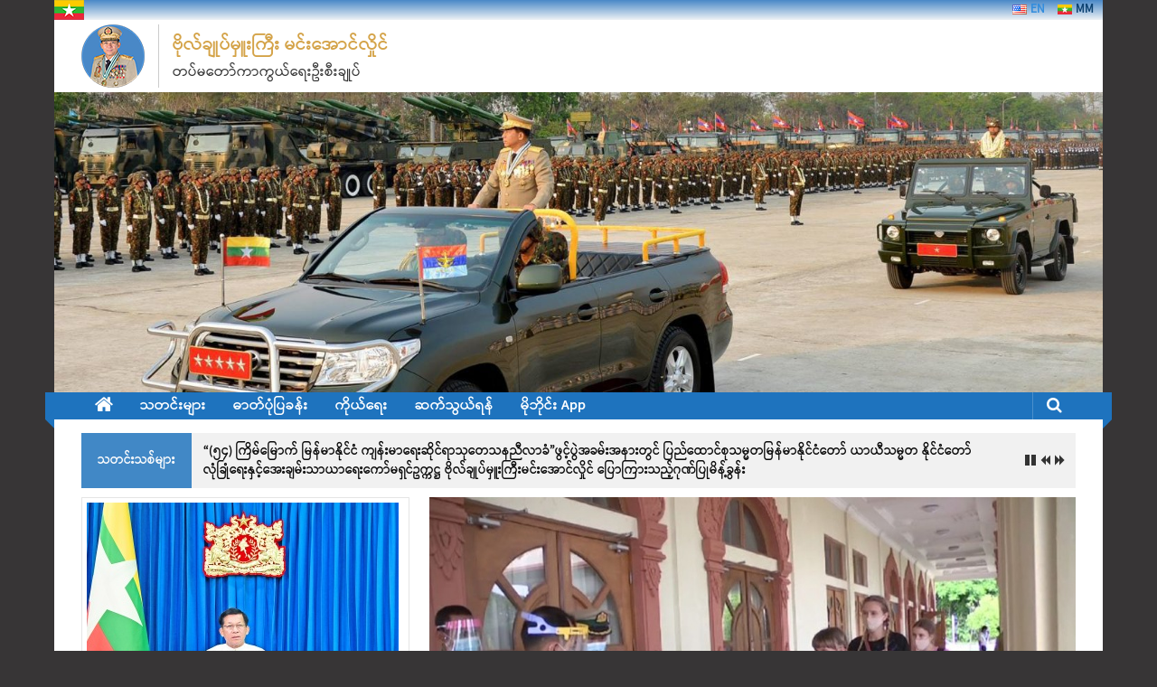

--- FILE ---
content_type: text/html; charset=UTF-8
request_url: https://www.seniorgeneralminaunghlaing.com.mm/21275/%E1%80%90%E1%80%95%E1%80%BA%E1%80%99%E1%80%90%E1%80%B1%E1%80%AC%E1%80%BA%E1%80%80%E1%80%AC%E1%80%80%E1%80%BD%E1%80%9A%E1%80%BA%E1%80%9B%E1%80%B1%E1%80%B8%E1%80%A6%E1%80%B8%E1%80%85%E1%80%AE-1065/
body_size: 26974
content:
<!DOCTYPE html>
<html lang="my-MM" prefix="og: http://ogp.me/ns#">
<head>
<meta charset="UTF-8">
<meta name="viewport" content="width=device-width, initial-scale=1">



<title>တပ်မတော်ကာကွယ်ရေးဦးစီးချုပ် ဗိုလ်ချုပ်မှူးကြီး မင်းအောင်လှိုင်၏ ယနေ့ ရုရှားနိုင်ငံခရီးစဉ် အတွင်း မြန်မာနိုင်ငံတွင် ပိတ်မိနေသော ရုရှားနိုင်ငံသား ၁၉ ဦး အား လေယာဉ်နှင့် အတူ ခေါ်ဆောင် &raquo; ဗိုလ်ချုပ်မှူးကြီး မင်းအောင်လှိုင်</title>

	<style type="text/css">
		#ajaxbox-close{right:-15px;top:-15px}
		div#ajaxbox-content{border-color:#FFFFFF}
		div#ajaxbox-title{background-color:#FFFFFF}
		div#ajaxbox-outer{background-color:#FFFFFF}
		div#ajaxbox-title-inside{color:#333333}
	</style>

			<style type="text/css">
							.pgntn-page-pagination {
					text-align: center !important;
				}
				.pgntn-page-pagination-block {
											margin: 0 auto;
										width: 60% !important;
				}
				.pgntn-page-pagination a {
					color: #1e73be !important;
					background-color: #ffffff !important;
					text-decoration: none !important;
					border: 1px solid #cccccc !important;
									}
				.pgntn-page-pagination a:hover {
					color: #000 !important;
				}
				.pgntn-page-pagination-intro,
				.pgntn-page-pagination .current {			
					background-color: #efefef !important;
					color: #000 !important;
					border: 1px solid #cccccc !important;
									}
			.archive #nav-above,
					.archive #nav-below,
					.search #nav-above,
					.search #nav-below,
					.blog #nav-below, 
					.blog #nav-above, 
					.navigation.paging-navigation, 
					.navigation.pagination,
					.pagination.paging-pagination, 
					.pagination.pagination, 
					.pagination.loop-pagination, 
					.bicubic-nav-link, 
					#page-nav, 
					.camp-paging, 
					#reposter_nav-pages, 
					.unity-post-pagination, 
					.wordpost_content .nav_post_link,.page-link,
					.page-links,#comments .navigation,
					#comment-nav-above,
					#comment-nav-below,
					#nav-single,
					.navigation.comment-navigation,
					comment-pagination { 
						display: none !important; 
					}
					.single-gallery .pagination.gllrpr_pagination {
						display: block !important; 
					}		</style>
			<style type="text/css">
			.ftrdpsts_heading_featured_post {
				width: 100%;
			}
			.ftrdpsts_heading_featured_post .widget_content {
				width: 960px;
			}
					</style>
	
<!-- This site is optimized with the Yoast SEO plugin v5.8 - https://yoast.com/wordpress/plugins/seo/ -->
<meta name="keywords" content="ဗိုလ်ချုပ်မှူးကြီး မင်းအောင်လှိုင်, တပ်မတော်ကာကွယ်ရေးဦးစီးချုပ်, Myanmar, Myanma, Burma, Burmese, Myanmar News, Burma News, Burmese News, Myanmar Military, Myanmar Military News, Military, Defence, Defense, Myanmar Armed Forces, Commander in chief, Commander in chief of defence services, chief of defense, Commander-in-chief of the Myanmar Armed Forces, mm military, myanmar navy, myanmar airforce, NayPyiTaw, Nay Pyi Taw, NPW, Yangon, YGN, Zawgyi, Unicode, mm, Website, ဗိုလ္ခ်ဳပ္မွဴးႀကီး, ဗိုလ္ခ်ဳပ္မွဴးႀကီးမင္းေအာင္လႈိင္, ဗိုလ္ခ်ဳပ္မွဴးႀကီး မင္းေအာင္လႈိင္, တပ္မေတာ္, ျမန္မာတပ္မေတာ္, ျမန္မာ့တပ္မေတာ္, ကာကြယ္ေရးဦးစီးခ်ဳပ္, တပ္မေတာ္ကာကြယ္ေရးဦးစီးခ်ဳပ္, တပ္မေတာ္ေခါင္းေဆာင္, တပ္မေတာ္(ၾကည္း), တပ္မေတာ္(ေရ), တပ္မေတာ္(ေလ), သတင္း, သတင္းမ်ား, တပ္မေတာ္သတင္း, ျမန္မာတပ္မေတာ္သတင္း, ျမန္မာ့တပ္မေတာ္သတင္း, ျမန္မာသတင္း, ျမန္မာ့သတင္း, ဗမာသတင္း, ျမန္မာ, ျမန္မာ့, ဗမာ, ျမန္မာလူမ်ိဳး, ဗမာလူမ်ိဳး, တိုင္းရင္းသားမ်ား, တိုင္းရင္းသားလူမ်ိဳး, ကခ်င္, ကယား, ကရင္, ခ်င္း, ဗမာ, မြန္, ရခိုင္, ရွမ္း, ေနျပည္ေတာ္, နပတ, ရန္ကုန္, ရက, ေဇာ္ဂ်ီ, ယူနီကုဒ္, ဝဘ္ဆိုဒ္, ဝဘ္ဆိုက္ဒ္, ဗိုလ်ချုပ်မှူးကြီး, ဗိုလ်ချုပ်မှူးကြီးမင်းအောင်လှိုင်, ဗိုလ်ချုပ်မှူးကြီး မင်းအောင်လှိုင်, တပ်မတော်, မြန်မာတပ်မတော်, မြန်မာ့တပ်မတော်, ကာကွယ်ရေးဦးစီးချုပ်, တပ်မတော်ကာကွယ်ရေးဦးစီးချုပ်, တပ်မတော်ခေါင်းဆောင်, တပ်မတော်(ကြည်း), တပ်မတော်(ရေ), တပ်မတော်(လေ), သတင်း, သတင်းများ, တပ်မတော်သတင်း, မြန်မာတပ်မတော်သတင်း, မြန်မာ့တပ်မတော်သတင်း, မြန်မာသတင်း, မြန်မာ့သတင်း, ဗမာသတင်း, မြန်မာ, မြန်မာ့, ဗမာ, မြန်မာလူမျိုး, ဗမာလူမျိုး, တိုင်းရင်းသားများ, တိုင်းရင်းသားလူမျိုး, ကချင်, ကယား, ကရင်, ချင်း, ဗမာ, မွန်, ရခိုင်, ရှမ်း, နေပြည်တော်, နပတ, ရန်ကုန်, ရက, ဇော်ဂျီ, ယူနီကုဒ်, ဝဘ်ဆိုဒ်, ဝဘ်ဆိုက်ဒ်"/>
<link rel="canonical" href="http://www.seniorgeneralminaunghlaing.com.mm/21275/%e1%80%90%e1%80%95%e1%80%ba%e1%80%99%e1%80%90%e1%80%b1%e1%80%ac%e1%80%ba%e1%80%80%e1%80%ac%e1%80%80%e1%80%bd%e1%80%9a%e1%80%ba%e1%80%9b%e1%80%b1%e1%80%b8%e1%80%a6%e1%80%b8%e1%80%85%e1%80%ae-1065/" />
<link rel="icon" href="http://www.seniorgeneralminaunghlaing.com.mm/favicon.png" type="image/png" />
<link rel="icon" href="http://www.seniorgeneralminaunghlaing.com.mm/favicon.png" sizes="32x32" type="image/png" />
<link rel="icon" href="http://www.seniorgeneralminaunghlaing.com.mm/favicon.png" sizes="192x192" type="image/png" />
<link rel="apple-touch-icon-precomposed" href="http://www.seniorgeneralminaunghlaing.com.mm/favicon.png" sizes="180x180" type="image/png" />
<meta name="msapplication-TileImage" content="http://www.seniorgeneralminaunghlaing.com.mm/favicon.png" sizes="270x270" />
<meta property="og:locale" content="my_MM" />
<meta property="og:type" content="article" />
<meta property="og:title" content="တပ်မတော်ကာကွယ်ရေးဦးစီးချုပ် ဗိုလ်ချုပ်မှူးကြီး မင်းအောင်လှိုင်၏ ယနေ့ ရုရှားနိုင်ငံခရီးစဉ် အတွင်း မြန်မာနိုင်ငံတွင် ပိတ်မိနေသော ရုရှားနိုင်ငံသား ၁၉ ဦး အား လေယာဉ်နှင့် အတူ ခေါ်ဆောင် &raquo; ဗိုလ်ချုပ်မှူးကြီး မင်းအောင်လှိုင်" />
<meta property="og:description" content="နေပြည်တော်၊ ဇွန်  ၂၂ တပ်မတော်ကာကွယ်ရေးဦးစီးချုပ် ဗိုလ်ချုပ်မှူးကြီး မင်းအောင်လှိုင် ဦးဆောင်သော မြန်မာ့တပ်မတော် ကိုယ်စားလှယ်အဖွဲ့သည် ရုရှားဖက်ဒရေးရှင်းနိုင်ငံ ကာကွယ်ရေးဝန်ကြီး၏ ဖိတ်ကြားချက်အရ ရုရှားဖက်ဒရေးရှင်းနိုင်ငံတွင် ကျင်းပပြုလုပ်မည့် Great Patriotic War(1941-1945)အောင်နိုင်မှု(၇၅)နှစ်မြောက် အထိမ်းအမှတ် စစ်ရေးပြအခမ်းအနားသို့ တက်ရောက်ရန်အတွက် ယနေ့နံနက်ပိုင်းတွင် အပြည်ပြည်ဆိုင်ရာ မြန်မာ့လေကြောင်း (MAI)လေယာဉ်ဖြင့်" />
<meta property="og:url" content="http://www.seniorgeneralminaunghlaing.com.mm/21275/%e1%80%90%e1%80%95%e1%80%ba%e1%80%99%e1%80%90%e1%80%b1%e1%80%ac%e1%80%ba%e1%80%80%e1%80%ac%e1%80%80%e1%80%bd%e1%80%9a%e1%80%ba%e1%80%9b%e1%80%b1%e1%80%b8%e1%80%a6%e1%80%b8%e1%80%85%e1%80%ae-1065/" />
<meta property="og:site_name" content="ဗိုလ်ချုပ်မှူးကြီး မင်းအောင်လှိုင်" />
<meta property="article:publisher" content="https://www.facebook.com/seniorgeneralminaunghlaing/" />
<meta property="article:section" content="သတင်းများ" />
<meta property="article:published_time" content="၂၀၂၀-၀၆-၂၂T၂၁:၂၂:၂၀+၀၀:၀၀" />
<meta property="article:modified_time" content="၂၀၂၀-၀၆-၂၃T၀၉:၀၂:၃၁+၀၀:၀၀" />
<meta property="og:updated_time" content="၂၀၂၀-၀၆-၂၃T၀၉:၀၂:၃၁+၀၀:၀၀" />
<meta property="og:image" content="http://www.seniorgeneralminaunghlaing.com.mm/images/2020/06/AM6Geup_1_20200622_145125_3172864.jpg" />
<meta property="og:image:width" content="960" />
<meta property="og:image:height" content="540" />
<meta name="twitter:card" content="summary" />
<meta name="twitter:description" content="နေပြည်တော်၊ ဇွန်  ၂၂ တပ်မတော်ကာကွယ်ရေးဦးစီးချုပ် ဗိုလ်ချုပ်မှူးကြီး မင်းအောင်လှိုင် ဦးဆောင်သော မြန်မာ့တပ်မတော် ကိုယ်စားလှယ်အဖွဲ့သည် ရုရှားဖက်ဒရေးရှင်းနိုင်ငံ ကာကွယ်ရေးဝန်ကြီး၏ ဖိတ်ကြားချက်အရ ရုရှားဖက်ဒရေးရှင်းနိုင်ငံတွင် ကျင်းပပြုလုပ်မည့် Great Patriotic War(1941-1945)အောင်နိုင်မှု(၇၅)နှစ်မြောက် အထိမ်းအမှတ် စစ်ရေးပြအခမ်းအနားသို့ တက်ရောက်ရန်အတွက် ယနေ့နံနက်ပိုင်းတွင် အပြည်ပြည်ဆိုင်ရာ မြန်မာ့လေကြောင်း (MAI)လေယာဉ်ဖြင့်" />
<meta name="twitter:title" content="တပ်မတော်ကာကွယ်ရေးဦးစီးချုပ် ဗိုလ်ချုပ်မှူးကြီး မင်းအောင်လှိုင်၏ ယနေ့ ရုရှားနိုင်ငံခရီးစဉ် အတွင်း မြန်မာနိုင်ငံတွင် ပိတ်မိနေသော ရုရှားနိုင်ငံသား ၁၉ ဦး အား လေယာဉ်နှင့် အတူ ခေါ်ဆောင် &raquo; ဗိုလ်ချုပ်မှူးကြီး မင်းအောင်လှိုင်" />
<meta name="twitter:site" content="@sgminaunghlaing" />
<meta name="twitter:image" content="http://www.seniorgeneralminaunghlaing.com.mm/images/2020/06/AM6Geup_1_20200622_145125_3172864.jpg" />
<meta name="twitter:creator" content="@sgminaunghlaing" />
<script type='application/ld+json'>{"@context":"http:\/\/schema.org","@type":"WebSite","@id":"#website","url":"http:\/\/www.seniorgeneralminaunghlaing.com.mm\/","name":"Senior General Min Aung Hlaing","alternateName":"\u1017\u102d\u102f\u101c\u1039\u1001\u103a\u1033\u1015\u1039\u1019\u103d\u1034\u1038\u1080\u1000\u102e\u1038 \u1019\u1004\u1039\u1038\u1031\u1021\u102c\u1004\u1039\u101c\u102d\u1088\u1004\u1039","potentialAction":{"@type":"SearchAction","target":"http:\/\/www.seniorgeneralminaunghlaing.com.mm\/?s={search_term_string}","query-input":"required name=search_term_string"}}</script>
<script type='application/ld+json'>{"@context":"http:\/\/schema.org","@type":"Person","url":"http:\/\/www.seniorgeneralminaunghlaing.com.mm\/21275\/%e1%80%90%e1%80%95%e1%80%ba%e1%80%99%e1%80%90%e1%80%b1%e1%80%ac%e1%80%ba%e1%80%80%e1%80%ac%e1%80%80%e1%80%bd%e1%80%9a%e1%80%ba%e1%80%9b%e1%80%b1%e1%80%b8%e1%80%a6%e1%80%b8%e1%80%85%e1%80%ae-1065\/","sameAs":["https:\/\/www.facebook.com\/seniorgeneralminaunghlaing\/","https:\/\/twitter.com\/sgminaunghlaing"],"@id":"#person","name":"Senior General Min Aung Hlaing"}</script>
<!-- / Yoast SEO plugin. -->

<link rel='stylesheet'  href='http://www.seniorgeneralminaunghlaing.com.mm/mods/wp-video-lightbox/css/prettyPhoto.css' type='text/css' media='all' />
<link rel='stylesheet'  href='http://www.seniorgeneralminaunghlaing.com.mm/mods/wp-video-lightbox/wp-video-lightbox.css' type='text/css' media='all' />
<link rel='stylesheet'  href='http://www.seniorgeneralminaunghlaing.com.mm/mods/ajaxbox/ajaxbox/ajaxbox.css' type='text/css' media='all' />
<link rel='stylesheet'  href='http://www.seniorgeneralminaunghlaing.com.mm/mods/fbbox/public/assets/css/public.css' type='text/css' media='all' />
<link rel='stylesheet'  href='http://www.seniorgeneralminaunghlaing.com.mm/mods/fbbox/public/assets/css/font-awesome.css' type='text/css' media='all' />
<link rel='stylesheet'  href='http://www.seniorgeneralminaunghlaing.com.mm/mods/fbbox/public/assets/css/animate.css' type='text/css' media='all' />
<link rel='stylesheet'  href='http://www.seniorgeneralminaunghlaing.com.mm/mods/fbbox/public/assets/popup/magnific-popup.css' type='text/css' media='all' />
<link rel='stylesheet'  href='http://www.seniorgeneralminaunghlaing.com.mm/mods/gr/css/gglcptch.css' type='text/css' media='all' />
<link rel='stylesheet'  href='http://www.seniorgeneralminaunghlaing.com.mm/mods/pb/css/nav-style.css' type='text/css' media='all' />
<link rel='stylesheet'  href='http://www.seniorgeneralminaunghlaing.com.mm/mods/plm/assets/css/sws-preloader.css' type='text/css' media='all' />
<link rel='stylesheet'  href='http://www.seniorgeneralminaunghlaing.com.mm/mods/rflp/css/style.css' type='text/css' media='all' />
<link rel='stylesheet'  href='http://www.seniorgeneralminaunghlaing.com.mm/mods/sgcf/includes/css/styles.css' type='text/css' media='all' />
<link rel='stylesheet'  href='//fonts.googleapis.com/css?family=Roboto%3A400%2C300%2C700%2C900&#038;subset=latin%2Clatin-ext' type='text/css' media='all' />
<link rel='stylesheet'  href='http://www.seniorgeneralminaunghlaing.com.mm/sgmod/sgmod.css' type='text/css' media='all' />
<link rel='stylesheet'  href='http://www.seniorgeneralminaunghlaing.com.mm/sgmod/font-awesome/css/font-awesome.min.css' type='text/css' media='all' />
<link rel='stylesheet'  href='http://www.seniorgeneralminaunghlaing.com.mm/sgmod/js/magnific-popup/magnific-popup.css' type='text/css' media='all' />
<link rel='stylesheet'  href='http://www.seniorgeneralminaunghlaing.com.mm/sgmod/css/custom.css' type='text/css' media='all' />
<link rel='stylesheet'  href='http://www.seniorgeneralminaunghlaing.com.mm/mods/sbs/src/SocialSharing/Projects/assets/css/base.css' type='text/css' media='all' />
<link rel='stylesheet'  href='http://www.seniorgeneralminaunghlaing.com.mm/mods/sbs/src/SocialSharing/Projects/assets/css/tooltipster.css' type='text/css' media='all' />
<link rel='stylesheet'  href='http://www.seniorgeneralminaunghlaing.com.mm/mods/sbs/src/SocialSharing/Projects/assets/css/buttons/brand-icons.css' type='text/css' media='all' />
<link rel='stylesheet'  href='http://www.seniorgeneralminaunghlaing.com.mm/mods/sbs/src/SocialSharing/Projects/assets/css/tooltipster-shadow.css' type='text/css' media='all' />
<script type='text/javascript'>
/* <![CDATA[ */
var theme_data = {"themeLogo":["http:\/\/www.seniorgeneralminaunghlaing.com.mm\/images\/2017\/10\/LGS70.png",70,70,false]};
/* ]]> */
</script>
<script type='text/javascript' src='http://www.seniorgeneralminaunghlaing.com.mm/defaults/js/jquery/jquery.js'></script>
<script type='text/javascript' src='http://www.seniorgeneralminaunghlaing.com.mm/defaults/js/jquery/jquery-migrate.min.js'></script>
<script type='text/javascript' src='http://www.seniorgeneralminaunghlaing.com.mm/mods/simple-youtube-embed/jquery.waitforimages.min.js'></script>
<script type='text/javascript' src='http://www.seniorgeneralminaunghlaing.com.mm/mods/simple-youtube-embed/jquery.prettyembed.min.js'></script>
<script type='text/javascript' src='http://www.seniorgeneralminaunghlaing.com.mm/mods/simple-youtube-embed/jquery.fitvids.js'></script>
<script type='text/javascript' src='http://www.seniorgeneralminaunghlaing.com.mm/mods/wp-video-lightbox/js/jquery.prettyPhoto.min.js'></script>
<script type='text/javascript'>
/* <![CDATA[ */
var vlpp_vars = {"prettyPhoto_rel":"wp-video-lightbox","animation_speed":"fast","slideshow":"5000","autoplay_slideshow":"false","opacity":"0.80","show_title":"true","allow_resize":"true","allow_expand":"true","default_width":"640","default_height":"480","counter_separator_label":"\/","theme":"pp_default","horizontal_padding":"20","hideflash":"false","wmode":"opaque","autoplay":"false","modal":"false","deeplinking":"false","overlay_gallery":"true","overlay_gallery_max":"30","keyboard_shortcuts":"true","ie6_fallback":"true"};
/* ]]> */
</script>
<script type='text/javascript' src='http://www.seniorgeneralminaunghlaing.com.mm/mods/wp-video-lightbox/js/video-lightbox.js'></script>
<script type='text/javascript' src='http://www.seniorgeneralminaunghlaing.com.mm/mods/ajaxbox/ajaxbox/jquery.ajaxbox.js'></script>
<script type='text/javascript' src='http://www.seniorgeneralminaunghlaing.com.mm/mods/ajaxbox/js/jquery.mousewheel.pack.js'></script>
<script type='text/javascript' src='http://www.seniorgeneralminaunghlaing.com.mm/mods/fbbox/public/assets/popup/jquery.magnific-popup.min.js'></script>
<script type='text/javascript' src='http://www.seniorgeneralminaunghlaing.com.mm/mods/fbbox/public/assets/js/jquery.cookie.js'></script>
<script type='text/javascript'>
/* <![CDATA[ */
var public_ajax = {"ajax_url":"http:\/\/www.seniorgeneralminaunghlaing.com.mm\/sgadm\/admin-ajax.php"};
var public_ajax = {"ajax_url":"http:\/\/www.seniorgeneralminaunghlaing.com.mm\/sgadm\/admin-ajax.php"};
/* ]]> */
</script>
<script type='text/javascript' src='http://www.seniorgeneralminaunghlaing.com.mm/mods/fbbox/public/assets/js/public.js'></script>
<script type='text/javascript' src='http://www.seniorgeneralminaunghlaing.com.mm/mods/plm/assets/js/sws-preloader.js'></script>
<!--[if lte IE 8]>
<script type='text/javascript' src='http://www.seniorgeneralminaunghlaing.com.mm/sgmod/js/html5shiv.js'></script>
<![endif]-->
<script type='text/javascript' src='http://www.seniorgeneralminaunghlaing.com.mm/sgmod/js/openapi.js'></script>
<script type='text/javascript' src='http://www.seniorgeneralminaunghlaing.com.mm/mods/sbs/src/SocialSharing/Projects/assets/js/frontend.js'></script>
<script type='text/javascript' src='http://www.seniorgeneralminaunghlaing.com.mm/mods/sbs/src/SocialSharing/Projects/assets/js/jquery.tooltipster.min.js'></script>
<script type='text/javascript' src='http://www.seniorgeneralminaunghlaing.com.mm/mods/sbs/src/SocialSharing/Projects/assets/js/jquery.bpopup.min.js'></script>
<script type='text/javascript' src='http://www.seniorgeneralminaunghlaing.com.mm/mods/sbs/src/SocialSharing/Shares/assets/js/share.js'></script>


<!-- ajaxbox -->
<script type="text/javascript">
jQuery(function(){

jQuery.fn.getTitle = function() { // Copy the title of every IMG tag and add it to its parent A so that ajaxbox can show titles
	var arr = jQuery("a.ajaxbox");
	jQuery.each(arr, function() {
		var title = jQuery(this).children("img").attr("title");
		jQuery(this).attr('title',title);
	})
}

// Supported file extensions
var thumbnails = jQuery("a:has(img)").not(".nolightbox").filter( function() { return /\.(jpe?g|png|gif|bmp)$/i.test(jQuery(this).attr('href')) });

thumbnails.addClass("ajaxbox").attr("rel","ajaxbox").getTitle();
jQuery("a.ajaxbox").ajaxbox({
	'cyclic': false,
	'autoScale': true,
	'padding': 10,
	'opacity': true,
	'speedIn': 500,
	'speedOut': 500,
	'changeSpeed': 300,
	'overlayShow': true,
	'overlayOpacity': "0.3",
	'overlayColor': "#666666",
	'titleShow': true,
	'titlePosition': 'inside',
	'enableEscapeButton': true,
	'showCloseButton': true,
	'showNavArrows': true,
	'hideOnOverlayClick': true,
	'hideOnContentClick': false,
	'width': 560,
	'height': 340,
	'transitionIn': "fade",
	'transitionOut': "fade",
	'centerOnScroll': true
});


})
</script>
<!-- END ajaxbox -->
<div style="background: #ffffff url(http://www.seniorgeneralminaunghlaing.com.mm/mods/plm/assets/img/bg-false/blue-dot-miltiplies.gif) no-repeat center;" class="sws-preloader" data-delay="1000"></div>
    <script type="text/javascript" charset="utf-8">
        /* <![CDATA[ */
        jQuery(document).ready(function($){
            $(function(){
                $().prettyEmbed({ useFitVids: true });
            });
        });
        /* ]]> */
        </script><script>
            WP_VIDEO_LIGHTBOX_VERSION="1.8.7";
            WP_VID_LIGHTBOX_URL="http://www.seniorgeneralminaunghlaing.com.mm/mods/wp-video-lightbox";
                        function wpvl_paramReplace(name, string, value) {
                // Find the param with regex
                // Grab the first character in the returned string (should be ? or &)
                // Replace our href string with our new value, passing on the name and delimeter

                var re = new RegExp("[\?&]" + name + "=([^&#]*)");
                var matches = re.exec(string);
                var newString;

                if (matches === null) {
                    // if there are no params, append the parameter
                    newString = string + '?' + name + '=' + value;
                } else {
                    var delimeter = matches[0].charAt(0);
                    newString = string.replace(re, delimeter + name + "=" + value);
                }
                return newString;
            }
            </script><!-- ဗိုလ်ချုပ်မှူးကြီး မင်းအောင်လှိုင် Internal Styles --><style type="text/css"> .home-slider-wrapper .slider-btn a:hover,.random-hover-link a:hover{background:#1e73be;border:1px solid #1e73be}#site-navigation ul>li.current-menu-ancestor,#site-navigation ul>li.current-menu-item,#site-navigation ul>li.current-menu-parent,#site-navigation ul>li:hover,.block-title,.bottom-header-wrapper .home-icon a:hover,.home .bottom-header-wrapper .home-icon a,.breaking-news-title,.bttn:hover,.carousel-slider-wrapper .bx-controls a,.cat-links a,.category-menu,.category-menu ul.sub-menu,.category-toggle-block,.error,.home-slider .bx-pager a.active,.home-slider .bx-pager a:hover,.navigation .nav-links a:hover,.post .more-link:hover,.random-hover-link a:hover,.search-box,.search-icon:hover,.share-wrap:hover,button,input[type=button]:hover,input[type=reset]:hover,input[type=submit]:hover{background:#1e73be}a{color:#1e73be}.entry-footer a:hover{color:#1e73be}#bottom-footer .copy-right a:hover,#top-footer .widget a:hover,#top-footer .widget a:hover:before,#top-footer .widget li:hover:before,.below-entry-meta span:hover a,.below-entry-meta span:hover i,.caption-title a:hover,.comment .comment-reply-link:hover,.entry-btn a:hover,.entry-title a:hover,.num-404,.tag-cloud-wrap a:hover,.top-menu-wrap ul li.current-menu-ancestor>a,.top-menu-wrap ul li.current-menu-item>a,.top-menu-wrap ul li.current-menu-parent>a,.top-menu-wrap ul li:hover>a,.widget a:hover,.widget a:hover::before{color:#1e73be}#top-footer .block-title{border-bottom:1px solid #1e73be}#site-navigation .menu-toggle:hover,.sub-toggle{background:#1e73be}.colornews_random_post .random-hover-link a:hover{background:#1e73be none repeat scroll 0 0;border:1px solid #1e73be}#site-title a:hover{color:#1e73be}a#scroll-up i{color:#1e73be}.page-header .page-title{border-bottom:3px solid #1e73be;color:#1e73be}@media (max-width: 768px) {    #site-navigation ul > li:hover > a, #site-navigation ul > li.current-menu-item > a,#site-navigation ul > li.current-menu-ancestor > a,#site-navigation ul > li.current-menu-parent > a {background:#1e73be}}</style><link type="text/css" rel="stylesheet" href="http://www.seniorgeneralminaunghlaing.com.mm/sgmod/css/admin.css" media="all" />
<meta name="google-site-verification" content="re0-siIyBbA5XNV9pLg1VprcieCKPCmbeJJFLHKA3PI" />
<meta name="google-site-verification" content="18pqjeRYNmY8bc2Ry1HKgKTGy4VY8CyDzceEnQ1QL8c" />
<script async src='https://www.googletagmanager.com/gtag/js?id=UA-110999915-1'></script>
<script>
  window.dataLayer = window.dataLayer || [];
  function gtag(){dataLayer.push(arguments);}
  gtag('js', new Date());

  gtag('config', 'UA-110999915-1');
</script>



		<script
			type="text/javascript">var ajaxurl = 'http://www.seniorgeneralminaunghlaing.com.mm/sgadm/admin-ajax.php';</script>

		<style type="text/css" id="custom-background-css">
body.custom-background { background-image: url("http://www.seniorgeneralminaunghlaing.com.mm/sgmod/img/bg-pattern.jpg"); background-position: left top; background-size: auto; background-repeat: repeat; background-attachment: scroll; }
</style>
<link rel="icon" href="http://www.seniorgeneralminaunghlaing.com.mm/images/2017/09/cropped-LGS.png" sizes="32x32" type="image/png" />
<link rel="icon" href="http://www.seniorgeneralminaunghlaing.com.mm/images/2017/09/cropped-LGS.png" sizes="192x192" type="image/png" />
<link rel="apple-touch-icon-precomposed" href="http://www.seniorgeneralminaunghlaing.com.mm/images/2017/09/cropped-LGS.png" type="image/png" />
<meta name="msapplication-TileImage" content="http://www.seniorgeneralminaunghlaing.com.mm/images/2017/09/cropped-LGS.png" />
		<style type="text/css">
			a {
	color: #338ddd;
	text-decoration: none;
	transition: all 0.3s ease-in-out;
	-webkit-transition: all 0.3s ease-in-out;
	-moz-transition: all 0.3s ease-in-out;
}
a:visited {}

a:hover,
a:focus,
a:active {
	color: #1E73BE;
}
#site-title {
	font-size: 20px;
	font-weight: 100;
	margin-bottom: 5px;
	font-family: Pyidaungsu;
}
#site-title a {
	color: #D4A348;
}
#site-title a:hover {
	color: #1e73be;
}
#site-description {
	font-family: Pyidaungsu;
	font-size: 16px;
	font-weight: 400;
}
body.custom-background {
	background-color: #373536;
	background-position: left top;
	background-size: auto;
	background-repeat: repeat;
	background-attachment: scroll;
}
#bottom-footer {
	padding: 5px 0;
	background: -webkit-linear-gradient(bottom, #1e73be 40%, rgba(15,70,100,.12) 100%);
}
#bottom-footer .copy-right {
	text-align: center;
	color: #060606;
	font-weight: 800;
}
#bottom-footer .copy-right a:hover {
	color: #f7a204;
}
article.post.hentry h1.entry-title, article.post.hentry h2.entry-title {
	line-height: 30px;
	margin-bottom: 10px;
}
.post .entry-title a {
	font-size: 20px;
	font-weight: 700;
}
.caption-title {
	letter-spacing: 1px;
	text-transform: none;
	font-weight: 700;
	font-size: 20px;
	font-family: 'Pyidaungsu', Myanmar3, Zawgyi-One, Times New Roman;
}
.caption-content {
	color: #ffffff;
	font-size: 14px;
	line-height: 18px;
    font-family: Pyidaungsu;
}
h1.entry-title, h2.entry-title {
	color: #353535;
	font-weight: 700;
	margin-bottom: 0;
	padding-bottom: 0;
	text-transform: none;
	font-size: 20px;
}
.middle-header-wrapper {
	padding: 5px 0;
}
body {
	font-weight: 300;
	font-family: 'Pyidaungsu', Zawgyi-One, Myanmar3, Times New Roman;
	line-height: 1.5;
}
#breaking-news {
	padding-top: 15px;
}
a {
	color:#0c0c0c;
	font-weight: 800;
}
.breaking-news-title {
	background:  #1e73be none repeat scroll 0 0;
	color: #ffffff;
	float: left;
	font-weight: 700;
	padding: 20px 18px;
	animation: blinker 1s linear infinite;
    font-family: Pyidaungsu;
}
@keyframes blinker {  
	50% { opacity: 0; }
}
#breaking-news #ticker_container {
	padding: 10px 0 0 135px;
	position: relative;
	width: 100%;
}
#breaking-news #newscontent {
	width: 90%;
}
.top-menu-wrap {
	display: inline-block;
	margin: 0px 0 0 15px;
	vertical-align: top;
	float: right;
}
.date-in-header {
	color: #1e73be;
	margin-left: 32px;
	margin-top: 10px;
}
#main {
	padding: 10px 0 0;
}
.title-block-wrap {
	background: #1e73be none repeat scroll 0 0;
	color: #ffffff;
	font-weight: 500;
	line-height: 35px;
	font-size: 18px;
	overflow: hidden;
	margin-bottom: 20px;
}
.bottom-header-wrapper {
	background: #1e73be none repeat scroll 0 0;
	position: relative;
	z-index: 99;
}
.bottom-header-wrapper:before,
.bottom-header-wrapper:after {
	background: #1e73be none repeat scroll 0 0;
	content: "";
	height: 30px;
	left: -10px;
	position: absolute;
	top: 0;
	width: 10px;
}
.bottom-header-wrapper:after {
	right: -10px;
	left: auto;
}
.bottom-header-wrapper > .bottom-arrow-wrap {
	position: relative;
}
.bottom-header-wrapper > .bottom-arrow-wrap::before,
.bottom-header-wrapper > .bottom-arrow-wrap::after {
	border-bottom: 10px solid transparent;
	border-right: 10px solid #1e73be;
	border-top: 10px solid transparent;
	content: "";
	left: -10px;
	position: absolute;
	top: 20px;
}
.bottom-header-wrapper > .bottom-arrow-wrap::after {
	left: auto;
	right: -10px;
	-webkit-transform: rotate(180deg);
	-moz-transform: rotate(180deg);
	-ms-transform: rotate(180deg);
	-o-transform: rotate(180deg);
	transform: rotate(180deg);
}
.bottom-header-wrapper .home-icon {
	float: left;
}
.bottom-header-wrapper .home-icon a {
	color: #ffffff;
	display: block;
	font-size: 22px;
	line-height: 30px;
	padding: 0 15px;
	-webkit-transition: background 0.5s ease;
	-moz-transition: background 0.5s ease;
	-ms-transition: background 0.5s ease;
	-o-transition: background 0.5s ease;
	transition: background 0.5s ease;
}
.wide .bottom-header-wrapper > .bottom-arrow-wrap::before,
.wide .bottom-header-wrapper > .bottom-arrow-wrap::after,
.wide .bottom-header-wrapper::before,
.wide .bottom-header-wrapper::after {
	display: none;
}
.bottom-header-wrapper .home-icon  a:hover,
.home .bottom-header-wrapper .home-icon a {
	background: #272727;
}
.top-header-wrapper {
	height: 22px;
	background: #565656;
	background: -moz-linear-gradient(top, #565656 0%, #0a0a0a 100%);
	background: -webkit-gradient(linear, left top, left bottom, color-stop(0%, #565656), color-stop(100%, #0a0a0a));
	background: -webkit-linear-gradient(top, #565656 0%, #0a0a0a 100%);
	background: -o-linear-gradient(top, #565656 0%, #0a0a0a 100%);
	background: -ms-linear-gradient(top, #565656 0%, #0a0a0a 100%);
	background: linear-gradient(to bottom, #4988c7 0%, #eef2f5 100%);
	filter: progid: DXImageTransform.Microsoft.gradient( startColorstr='#565656', endColorstr='#0a0a0a', GradientType=0);
}
.carousel-slider-wrapper .bx-controls a
{
	background: #1e73be;
}
.carousel-slider-wrapper .bx-controls a:hover {
	background: #272727;
}
.carousel-slider-wrapper ul li:hover .entry-title {
	background: rgba(34,201,220,0.2);
	opacity: 1;
	visibility: visible;
	-webkit-transform: scale(1);
	-moz-transform: scale(1);
	-ms-transform: scale(1);
	-o-transform: scale(1);
	transform: scale(1);
}
.category-toggle-block {
	background-image: url('/sgmod/img/mmf.png');
	display: image;
	height: 22px;
	width: 33px;
	padding-top: 12px;
	cursor: pointer;
}
.logo {
	float: left;
	line-height: 70px;
	position: relative;
}
#header-text {
	height: 70px;
}
.share-search-wrap {
	float: right;
}
.search-icon,
.share-wrap {
	border-left: 1px solid rgba(255, 255, 255, 0.2);
	display: block;
	float: left;
	line-height: 30px;
	padding: 0 15px; 
	font-size: 18px;
	cursor: pointer;
}
.search-icon:hover,
.share-wrap:hover {
	background: #272727;
}
.search-icon,
.share-wrap a {
	color: #ffffff;
}
.search-box {
	background: #272727 none repeat scroll 0 0;
	left: 0;
	opacity: 0;
	padding: 5px 0;
	position: absolute;
	top: 0;
	visibility: hidden;
	width: 0;
	-webkit-transition: all 0.5s ease;
	-moz-transition: all 0.5s ease;
	-ms-transition: all 0.5s ease;
	-o-transition: all 0.5s ease;
	transition: all 0.5s ease;
	z-index: 9;
}
.search-box.active {
	visibility: visible;
	opacity: 1;
	width: 100%;
}
.home-search .searchform {
	margin-left: 2%;
	width: 85%;
	position: relative;
}
.home-search .searchform input[type="text"] {
	border: medium none;
	height: 22px;
    font-family: Pyidaungsu;
}
.home-search .searchform button[type="submit"] {
	background: #1e73be none repeat scroll 0 0;
	height: 23px;
	position: absolute;
	right: 0;
	top: 0;
	padding: 5px 15px;
}
.home-search .close {
	color: #ffffff;
	font-size: 30px;
	font-weight: 600;
	line-height: 22px;
	position: absolute;
	right: 15px;
	top: 1;
	cursor: pointer;
}
#site-navigation ul > li {
	line-height: 30px;
}
#site-navigation ul > li.current-menu-ancestor, #site-navigation ul > li.current-menu-item {
	background: #272727;
}
.lang-item {
	display: inline;
	padding-right: 10px;
}
.lang-item.current-lang a {
	color: #0e4372;
	text-decoration: none !important;

}
.lang-item a {
	text-decoration: none;
	color: #338ddd;
}
.lang-item a:hover {
color: #0e4372;
}
.tg-block-wrapper, .widget {
	background: #ffffff none repeat scroll 0 0;
/*	border: none; */
	margin-bottom: 10px;
	padding: 5px;
}
.login-signup-wrap {
	float: right;
	margin: 1px 0 0 35px;
}
.author-box {
	display: none;
}
#site-navigation ul > li.menu-item:hover {
	background: #272727;
}
.cat-links a:hover {
	color: #ffffff
}
.widget_featured_posts_style_one .home-slider img {
	margin: 0 auto;
	display: block;
}
.home-slider .bx-pager {
	margin-left: 3px;
}
#site-navigation .menu-toggle {
	color: transparent;
/*	display: block; */
	font: 0px/0 a;
	width: 50px;
	position: relative;
	cursor: pointer;
	padding: 4px 5px;
}
@media (max-width: 479px) {
	.caption-title {
		font-size: 12px;
		line-height: 25px;
		margin: 0;
	}
}
#site-navigation .menu-toggle:before {
	color: #ffffff;
	content: "\f0c9";
	display: block;
	font-family: FontAwesome;
	font-size: 23px;
	font-style: normal;
	font-weight: normal;
	text-decoration: inherit;
	text-align: center;
	line-height: 22px;
}
#menu-social li a[href*="vk.com"]::before {
	content: '\f189';
	color: #3b5998;
}



/*
*
* Custome CSS
*
*
*/
.caption-title a {
    color: 
    #ffffff;
    font-family: Myanmar Sans Pro;
}
h1,
h2,
h3,
h4,
h5,
h6 {	clear: both;
	font-weight: normal;
/*	font-family: 'Roboto', sans-serif; */
	font-family: 'Pyidaungsu', Myanmar3, Zawgyi-One, Times New Roman;
	line-height: 1.3;
	margin-bottom: 15px;
	color: #333333;
	font-weight: 400;
}
.blog-cat {
	display: inline;
/*	font-family: 'Roboto', sans-serif; */
	font-family: 'Pyidaungsu', Myanmar3, Zawgyi-One, Times New Roman;
	font-size: 14px;
	font-style: italic;
	font-weight: 300;
}
.single .byline, .group-blog .byline, .posted-on, .blog-author, .blog-cat {
    display: inline;
	font-family: 'Pyidaungsu', Myanmar3, Zawgyi-One, Times New Roman;
    font-size: 14px;
    font-style: italic;
    font-weight: 300;
}		</style>
	</head>

<body class="post-template-default single single-post postid-21275 single-format-standard custom-background wp-custom-logo left-sidebar boxed-layout">
<div id="page" class="hfeed site">
   	<a class="skip-link screen-reader-text" href="#content">အကြောင်းအရာသို့ ကျော်သွားရန်</a>

	<header id="masthead" class="site-header" role="banner">
		<div class="top-header-wrapper clearfix">
         <div class="tg-container">
<!--            <div class="tg-inner-wrap"> -->
                                                      <div class="category-toogle-wrap">
                        <div class="category-toggle-block" title="Republic of the Union of Myanmar">
<!--                           <span class="toggle-bar"></span>
                           <span class="toggle-bar"></span>
                           <span class="toggle-bar"></span>-->
                        </div>
                     </div><!-- .category-toogle-wrap end -->
                                    <div class="top-menu-wrap">
                     	<li class="lang-item lang-item-28 lang-item-en lang-item-first no-translation"><a lang="en-US" hreflang="en-US" href="http://www.seniorgeneralminaunghlaing.com.mm/en/"><img src="[data-uri]" title="EN" alt="EN" /><span style="margin-left:0.3em;">EN</span></a></li>
	<li class="lang-item lang-item-31 lang-item-my current-lang"><a lang="my-MM" hreflang="my-MM" href="http://www.seniorgeneralminaunghlaing.com.mm/21275/%e1%80%90%e1%80%95%e1%80%ba%e1%80%99%e1%80%90%e1%80%b1%e1%80%ac%e1%80%ba%e1%80%80%e1%80%ac%e1%80%80%e1%80%bd%e1%80%9a%e1%80%ba%e1%80%9b%e1%80%b1%e1%80%b8%e1%80%a6%e1%80%b8%e1%80%85%e1%80%ae-1065/"><img src="[data-uri]" title="MM" alt="MM" /><span style="margin-left:0.3em;">MM</span></a></li>
 
                  </div>
                                  <!--           </div><!-- .tg-inner-wrap end --> 
         </div><!-- .tg-container end -->
         		</div><!-- .top-header-wrapper end  -->

            <div class="middle-header-wrapper show-both clearfix">
         <div class="tg-container">
            <div class="tg-inner-wrap">
                              <div class="logo">
                  	
					<a href="http://www.seniorgeneralminaunghlaing.com.mm/" class="custom-logo-link" rel="home" itemprop="url"><img width="70" height="70" src="http://www.seniorgeneralminaunghlaing.com.mm/images/2017/10/LGS70.png" class="custom-logo" alt="ဗိုလ်ချုပ်မှူးကြီး မင်းအောင်လှိုင်" itemprop="logo" /></a>
                  </div><!-- #logo -->
                              <div id="header-text" class="">
                                       <h3 id="site-title">
                        <a href="http://www.seniorgeneralminaunghlaing.com.mm/" title="ဗိုလ်ချုပ်မှူးကြီး မင်းအောင်လှိုင်" rel="home">ဗိုလ်ချုပ်မှူးကြီး မင်းအောင်လှိုင်</a>
                     </h3><!-- #site-title -->
                                                         <p id="site-description">တပ်မတော်ကာကွယ်ရေးဦးစီးချုပ်</p>
                  <!-- #site-description -->
               </div><!-- #header-text -->
               <div class="header-advertise">
                                 </div><!-- .header-advertise end -->
            </div><!-- .tg-inner-wrap end -->
         </div><!-- .tg-container end -->
      </div><!-- .middle-header-wrapper end -->

      <div id="wp-custom-header" class="wp-custom-header"><a href="http://www.seniorgeneralminaunghlaing.com.mm/" title="ဗိုလ်ချုပ်မှူးကြီး မင်းအောင်လှိုင်" rel="home"><div class="header-image-wrap"><img src="http://www.seniorgeneralminaunghlaing.com.mm/images/2017/09/cropped-cropped-cropped-cropped-17880388_1542338645800618_1082293216883473914_o-2.jpg" class="header-image" width="1498" height="428" title="ဗိုလ်ချုပ်မှူးကြီး မင်းအောင်လှိုင်"></div></a></div>
      <div class="bottom-header-wrapper clearfix">
         <div class="bottom-arrow-wrap">
            <div class="tg-container">
               <div class="tg-inner-wrap">
                                       <div class="home-icon">
                        <a title="ဗိုလ်ချုပ်မှူးကြီး မင်းအောင်လှိုင်" href="http://www.seniorgeneralminaunghlaing.com.mm/"><i class="fa fa-home"></i></a>
                     </div><!-- .home-icon end -->
                                    <nav id="site-navigation" class="main-navigation clearfix" role="navigation">
                     <div class="menu-toggle hide">Menu</div>
                     <ul id="nav" class="menu"><li id="menu-item-990" class="menu-item menu-item-type-taxonomy menu-item-object-category current-post-ancestor current-menu-parent current-post-parent menu-item-990"><a href="http://www.seniorgeneralminaunghlaing.com.mm/Home/news/">သတင်းများ</a></li>
<li id="menu-item-2589" class="menu-item menu-item-type-post_type menu-item-object-page menu-item-2589"><a href="http://www.seniorgeneralminaunghlaing.com.mm/%e1%80%93%e1%80%ac%e1%80%90%e1%80%ba%e1%80%95%e1%80%af%e1%80%b6%e1%80%95%e1%80%bc%e1%80%81%e1%80%94%e1%80%ba%e1%80%b8/">ဓာတ်ပုံပြခန်း</a></li>
<li id="menu-item-999" class="menu-item menu-item-type-post_type menu-item-object-page menu-item-999"><a href="http://www.seniorgeneralminaunghlaing.com.mm/%e1%80%80%e1%80%ad%e1%80%af%e1%80%9a%e1%80%ba%e1%80%9b%e1%80%b1%e1%80%b8%e1%80%a1%e1%80%80%e1%80%bb%e1%80%89%e1%80%ba%e1%80%b8/">ကိုယ်ရေး</a></li>
<li id="menu-item-1000" class="menu-item menu-item-type-post_type menu-item-object-page menu-item-1000"><a href="http://www.seniorgeneralminaunghlaing.com.mm/%e1%80%86%e1%80%80%e1%80%ba%e1%80%9e%e1%80%bd%e1%80%9a%e1%80%ba%e1%80%9b%e1%80%94%e1%80%ba/">ဆက်သွယ်ရန်</a></li>
<li id="menu-item-9846" class="menu-item menu-item-type-post_type menu-item-object-page menu-item-9846"><a href="http://www.seniorgeneralminaunghlaing.com.mm/app/">မိုဘိုင်း App</a></li>
</ul>                  </nav><!-- .nav end -->
                                       <div class="share-search-wrap">
                        <div class="home-search">
                                                         <div class="search-icon">
                                 <i class="fa fa-search"></i>
                              </div>
                              <div class="search-box">
                                 <div class="close">&times;</div>
                                 <form role="search" action="http://www.seniorgeneralminaunghlaing.com.mm/" class="searchform" method="get">
   <input type="text" placeholder="နှစ်သက်ရာ ရိုက်နှိပ်၍ ရှာဖွေပါ။" class="search-field" value="" name="s">
   <button class="searchsubmit" name="submit" type="submit"><i class="fa fa-search"></i></button>
</form>                              </div>
                                                                              </div> <!-- home-search-end -->
                     </div>
                                 </div><!-- #tg-inner-wrap -->
            </div><!-- #tg-container -->
         </div><!-- #bottom-arrow-wrap -->
      </div><!-- #bottom-header-wrapper -->

      
      	<div id="breaking-news" class="clearfix">
		<div class="tg-container">
			<div class="tg-inner-wrap">
				<div class="breaking-news-wrapper clearfix">
					<div class="breaking-news-title">သတင်းသစ်များ</div>
					<ul id="typing">
													<li>
								<a href="http://www.seniorgeneralminaunghlaing.com.mm/39435/%e1%81%85%e1%81%84-%e1%80%80%e1%80%bc%e1%80%ad%e1%80%99%e1%80%ba%e1%80%99%e1%80%bc%e1%80%b1%e1%80%ac%e1%80%80%e1%80%ba-%e1%80%99%e1%80%bc%e1%80%94%e1%80%ba%e1%80%99%e1%80%ac/" title="“(၅၄) ကြိမ်မြောက် မြန်မာနိုင်ငံ ကျန်းမာရေးဆိုင်ရာသုတေသနညီလာခံ”ဖွင့်ပွဲအခမ်းအနားတွင် ပြည်ထောင်စုသမ္မတမြန်မာနိုင်ငံတော် ယာယီသမ္မတ နိုင်ငံတော်လုံခြုံရေးနှင့်အေးချမ်းသာယာရေးကော်မရှင်ဥက္ကဋ္ဌ ဗိုလ်ချုပ်မှူးကြီးမင်းအောင်လှိုင် ပြောကြားသည့်ဂုဏ်ပြုမိန့်ခွန်း">“(၅၄) ကြိမ်မြောက် မြန်မာနိုင်ငံ ကျန်းမာရေးဆိုင်ရာသုတေသနညီလာခံ”ဖွင့်ပွဲအခမ်းအနားတွင် ပြည်ထောင်စုသမ္မတမြန်မာနိုင်ငံတော် ယာယီသမ္မတ နိုင်ငံတော်လုံခြုံရေးနှင့်အေးချမ်းသာယာရေးကော်မရှင်ဥက္ကဋ္ဌ ဗိုလ်ချုပ်မှူးကြီးမင်းအောင်လှိုင် ပြောကြားသည့်ဂုဏ်ပြုမိန့်ခွန်း</a>
							</li>
													<li>
								<a href="http://www.seniorgeneralminaunghlaing.com.mm/39429/%e1%80%95%e1%80%bc%e1%80%8a%e1%80%ba%e1%80%91%e1%80%b1%e1%80%ac%e1%80%84%e1%80%ba%e1%80%85%e1%80%af%e1%80%9e%e1%80%99%e1%80%b9%e1%80%99%e1%80%90%e1%80%99%e1%80%bc%e1%80%94%e1%80%ba%e1%80%99-157/" title="ပြည်ထောင်စုသမ္မတမြန်မာနိုင်ငံတော် ယာယီသမ္မတ နိုင်ငံတော်လုံခြုံရေးနှင့် အေးချမ်းသာယာရေးကော်မရှင်ဥက္ကဋ္ဌ ဗိုလ်ချုပ်မှူးကြီး မင်းအောင်လှိုင်မြန်မာနိုင်ငံဆိုင်ရာ ထိုင်းနိုင်ငံသံအမတ်ကြီးအား လက်ခံတွေ့ဆုံ ">ပြည်ထောင်စုသမ္မတမြန်မာနိုင်ငံတော် ယာယီသမ္မတ နိုင်ငံတော်လုံခြုံရေးနှင့် အေးချမ်းသာယာရေးကော်မရှင်ဥက္ကဋ္ဌ ဗိုလ်ချုပ်မှူးကြီး မင်းအောင်လှိုင်မြန်မာနိုင်ငံဆိုင်ရာ ထိုင်းနိုင်ငံသံအမတ်ကြီးအား လက်ခံတွေ့ဆုံ </a>
							</li>
													<li>
								<a href="http://www.seniorgeneralminaunghlaing.com.mm/39398/%e1%80%94%e1%80%ad%e1%80%af%e1%80%84%e1%80%ba%e1%80%84%e1%80%b6%e1%80%90%e1%80%b1%e1%80%ac%e1%80%ba%e1%80%9c%e1%80%af%e1%80%b6%e1%80%81%e1%80%bc%e1%80%af%e1%80%b6%e1%80%9b%e1%80%b1%e1%80%b8-35/" title="နိုင်ငံတော်လုံခြုံရေးနှင့်အေးချမ်းသာယာရေးကော်မရှင်ဥက္ကဋ္ဌ တပ်မတော်ကာကွယ်ရေးဦးစီးချုပ် ဗိုလ်ချုပ်မှူးကြီးမင်းအောင်လှိုင် အလယ်ပိုင်းတိုင်းစစ်ဌာနချုပ် မန္တလေးတပ်နယ်ရှိ အရာရှိ၊ စစ်သည်၊ မိသားစုများအား တွေ့ဆုံအမှာစကားပြောကြား">နိုင်ငံတော်လုံခြုံရေးနှင့်အေးချမ်းသာယာရေးကော်မရှင်ဥက္ကဋ္ဌ တပ်မတော်ကာကွယ်ရေးဦးစီးချုပ် ဗိုလ်ချုပ်မှူးကြီးမင်းအောင်လှိုင် အလယ်ပိုင်းတိုင်းစစ်ဌာနချုပ် မန္တလေးတပ်နယ်ရှိ အရာရှိ၊ စစ်သည်၊ မိသားစုများအား တွေ့ဆုံအမှာစကားပြောကြား</a>
							</li>
													<li>
								<a href="http://www.seniorgeneralminaunghlaing.com.mm/39404/%e1%80%95%e1%80%bc%e1%80%8a%e1%80%ba%e1%80%91%e1%80%b1%e1%80%ac%e1%80%84%e1%80%ba%e1%80%85%e1%80%af%e1%80%9e%e1%80%99%e1%80%b9%e1%80%99%e1%80%90%e1%80%99%e1%80%bc%e1%80%94%e1%80%ba%e1%80%99-156/" title="ပြည်ထောင်စုသမ္မတမြန်မာနိုင်ငံတော် ယာယီသမ္မတ နိုင်ငံတော်လုံခြုံရေးနှင့်အေးချမ်းသာယာရေးကော်မရှင်ဥက္ကဋ္ဌ ဗိုလ်ချုပ်မှူးကြီးမင်းအောင်လှိုင်နှင့်ဇနီးဒေါ်ကြူကြူလှ မန္တလေးမြို့၊ မဟာဝိဇိတာရုံကျောင်းတိုက်ပဓာနနာယကဆရာတော်ကြီး၏ ကျန်းမာရေးအခြေအနေများအား သွားရောက်မေးမြန်းလျှောက်ထားပြီး လိုအပ်သည်များ ဖြည့်ဆည်းဆောင်ရွက်">ပြည်ထောင်စုသမ္မတမြန်မာနိုင်ငံတော် ယာယီသမ္မတ နိုင်ငံတော်လုံခြုံရေးနှင့်အေးချမ်းသာယာရေးကော်မရှင်ဥက္ကဋ္ဌ ဗိုလ်ချုပ်မှူးကြီးမင်းအောင်လှိုင်နှင့်ဇနီးဒေါ်ကြူကြူလှ မန္တလေးမြို့၊ မဟာဝိဇိတာရုံကျောင်းတိုက်ပဓာနနာယကဆရာတော်ကြီး၏ ကျန်းမာရေးအခြေအနေများအား သွားရောက်မေးမြန်းလျှောက်ထားပြီး လိုအပ်သည်များ ဖြည့်ဆည်းဆောင်ရွက်</a>
							</li>
													<li>
								<a href="http://www.seniorgeneralminaunghlaing.com.mm/39382/%e1%80%95%e1%80%bc%e1%80%8a%e1%80%ba%e1%80%91%e1%80%b1%e1%80%ac%e1%80%84%e1%80%ba%e1%80%85%e1%80%af%e1%80%9e%e1%80%99%e1%80%b9%e1%80%99%e1%80%90%e1%80%99%e1%80%bc%e1%80%94%e1%80%ba%e1%80%99-155/" title="ပြည်ထောင်စုသမ္မတမြန်မာနိုင်ငံတော် ယာယီသမ္မတ နိုင်ငံတော်လုံခြုံရေးနှင့်အေးချမ်းသာယာရေးကော်မရှင်ဥက္ကဋ္ဌ ဗိုလ်ချုပ်မှူးကြီးမင်းအောင်လှိုင်မန္တလေးမြို့၊ မြို့အင်္ဂါရပ်နှင့်အညီဖွံ့ဖြိုးတိုးတက်ရေးနှင့် သန့်ရှင်းသာယာလှပရေးတို့အတွက် လိုအပ်သည်များ လမ်းညွှန်မှာကြား">ပြည်ထောင်စုသမ္မတမြန်မာနိုင်ငံတော် ယာယီသမ္မတ နိုင်ငံတော်လုံခြုံရေးနှင့်အေးချမ်းသာယာရေးကော်မရှင်ဥက္ကဋ္ဌ ဗိုလ်ချုပ်မှူးကြီးမင်းအောင်လှိုင်မန္တလေးမြို့၊ မြို့အင်္ဂါရပ်နှင့်အညီဖွံ့ဖြိုးတိုးတက်ရေးနှင့် သန့်ရှင်းသာယာလှပရေးတို့အတွက် လိုအပ်သည်များ လမ်းညွှန်မှာကြား</a>
							</li>
													<li>
								<a href="http://www.seniorgeneralminaunghlaing.com.mm/39376/%e1%80%94%e1%80%ad%e1%80%af%e1%80%84%e1%80%ba%e1%80%84%e1%80%b6%e1%80%90%e1%80%b1%e1%80%ac%e1%80%ba%e1%80%9a%e1%80%ac%e1%80%9a%e1%80%ae%e1%80%9e%e1%80%99%e1%80%b9%e1%80%99%e1%80%90-%e1%80%94-2/" title="နိုင်ငံတော်ယာယီသမ္မတ နိုင်ငံတော်လုံခြုံရေးနှင့်အေးချမ်းသာယာရေးကော်မရှင်ဥက္ကဋ္ဌ ဗိုလ်ချုပ်မှူးကြီးမင်းအောင်လှိုင် ပြည်ထောင်စုသမ္မတမြန်မာနိုင်ငံတော် ၂၀၂၅ ခုနှစ် ပါတီစုံဒီမိုကရေစီအထွေထွေရွေးကောက်ပွဲ အပိုင်း(၃)တွင် ပါဝင်ဆန္ဒမဲပေးနေကြသည့် မဲဆန္ဒရှင်ပြည်သူများအား မဲရုံများအလိုက် လိုက်လံကြည့်ရှုအားပေး       ">နိုင်ငံတော်ယာယီသမ္မတ နိုင်ငံတော်လုံခြုံရေးနှင့်အေးချမ်းသာယာရေးကော်မရှင်ဥက္ကဋ္ဌ ဗိုလ်ချုပ်မှူးကြီးမင်းအောင်လှိုင် ပြည်ထောင်စုသမ္မတမြန်မာနိုင်ငံတော် ၂၀၂၅ ခုနှစ် ပါတီစုံဒီမိုကရေစီအထွေထွေရွေးကောက်ပွဲ အပိုင်း(၃)တွင် ပါဝင်ဆန္ဒမဲပေးနေကြသည့် မဲဆန္ဒရှင်ပြည်သူများအား မဲရုံများအလိုက် လိုက်လံကြည့်ရှုအားပေး       </a>
							</li>
													<li>
								<a href="http://www.seniorgeneralminaunghlaing.com.mm/39364/%e1%80%95%e1%80%bc%e1%80%8a%e1%80%ba%e1%80%91%e1%80%b1%e1%80%ac%e1%80%84%e1%80%ba%e1%80%85%e1%80%af%e1%80%9e%e1%80%99%e1%80%b9%e1%80%99%e1%80%90%e1%80%99%e1%80%bc%e1%80%94%e1%80%ba%e1%80%99-154/" title="ပြည်ထောင်စုသမ္မတမြန်မာနိုင်ငံတော် ယာယီသမ္မတ နိုင်ငံတော်လုံခြုံရေးနှင့်အေးချမ်းသာယာရေးကော်မရှင်ဥက္ကဋ္ဌ ဗိုလ်ချုပ်မှူးကြီးမင်းအောင်လှိုင် သံလွင်တံတား(တာဆန်း)ဖွင့်ပွဲသို့ တက်ရောက်ချီးမြှင့်   ">ပြည်ထောင်စုသမ္မတမြန်မာနိုင်ငံတော် ယာယီသမ္မတ နိုင်ငံတော်လုံခြုံရေးနှင့်အေးချမ်းသာယာရေးကော်မရှင်ဥက္ကဋ္ဌ ဗိုလ်ချုပ်မှူးကြီးမင်းအောင်လှိုင် သံလွင်တံတား(တာဆန်း)ဖွင့်ပွဲသို့ တက်ရောက်ချီးမြှင့်   </a>
							</li>
													<li>
								<a href="http://www.seniorgeneralminaunghlaing.com.mm/39351/%e1%80%94%e1%80%ad%e1%80%af%e1%80%84%e1%80%ba%e1%80%84%e1%80%b6%e1%80%90%e1%80%b1%e1%80%ac%e1%80%ba%e1%80%9c%e1%80%af%e1%80%b6%e1%80%81%e1%80%bc%e1%80%af%e1%80%b6%e1%80%9b%e1%80%b1%e1%80%b8-34/" title="နိုင်ငံတော်လုံခြုံရေးနှင့်အေးချမ်းသာယာရေးကော်မရှင်ဥက္ကဋ္ဌ တပ်မတော်ကာကွယ်ရေးဦးစီးချုပ်  ဗိုလ်ချုပ်မှူးကြီးမင်းအောင်လှိုင် အရှေ့အလယ်ပိုင်းတိုင်းစစ်ဌာနချုပ်နယ်မြေအတွင်း နယ်မြေလုံခြုံရေး ဆောင်ရွက် ထားရှိမှုအခြေအနေများအားစစ်ဆေး၊ တပ်နယ်ရှိ အရာရှိ၊ စစ်သည်၊ မိသားစုများအား တွေ့ဆုံအမှာစကားပြောကြား ">နိုင်ငံတော်လုံခြုံရေးနှင့်အေးချမ်းသာယာရေးကော်မရှင်ဥက္ကဋ္ဌ တပ်မတော်ကာကွယ်ရေးဦးစီးချုပ်  ဗိုလ်ချုပ်မှူးကြီးမင်းအောင်လှိုင် အရှေ့အလယ်ပိုင်းတိုင်းစစ်ဌာနချုပ်နယ်မြေအတွင်း နယ်မြေလုံခြုံရေး ဆောင်ရွက် ထားရှိမှုအခြေအနေများအားစစ်ဆေး၊ တပ်နယ်ရှိ အရာရှိ၊ စစ်သည်၊ မိသားစုများအား တွေ့ဆုံအမှာစကားပြောကြား </a>
							</li>
													<li>
								<a href="http://www.seniorgeneralminaunghlaing.com.mm/39323/%e1%80%95%e1%80%bc%e1%80%8a%e1%80%ba%e1%80%91%e1%80%b1%e1%80%ac%e1%80%84%e1%80%ba%e1%80%85%e1%80%af%e1%80%9e%e1%80%99%e1%80%b9%e1%80%99%e1%80%90%e1%80%99%e1%80%bc%e1%80%94%e1%80%ba%e1%80%99-153/" title="ပြည်ထောင်စုသမ္မတမြန်မာနိုင်ငံတော် ယာယီသမ္မတ နိုင်ငံတော်လုံခြုံရေးနှင့်အေးချမ်းသာယာရေးကော်မရှင်ဥက္ကဋ္ဌ ဗိုလ်ချုပ်မှူးကြီးမင်းအောင်လှိုင်ရှမ်းပြည်နယ်(အရှေ့ပိုင်း) ကျိုင်းတုံမြို့၊ ဗုဒ္ဓဥယျာဉ်ဝတ္ထုကံတော်အတွင်း တည်ထားကိုးကွယ်သည့် သတ္တသတ္တာဟ မဟာဗောဓိစေတီတော်မြတ်ကြီး၊ အဘယရာဇမုနိရုပ်ပွားတော်မြတ်ကြီးတို့နှင့် ကျိုင်းတုံမြို့ကျက်သရေဆောင် မဟာမြတ်မုနိဘုရားကြီးတို့သို့ သွားရောက်ဖူးမြော်ကြည်ညို">ပြည်ထောင်စုသမ္မတမြန်မာနိုင်ငံတော် ယာယီသမ္မတ နိုင်ငံတော်လုံခြုံရေးနှင့်အေးချမ်းသာယာရေးကော်မရှင်ဥက္ကဋ္ဌ ဗိုလ်ချုပ်မှူးကြီးမင်းအောင်လှိုင်ရှမ်းပြည်နယ်(အရှေ့ပိုင်း) ကျိုင်းတုံမြို့၊ ဗုဒ္ဓဥယျာဉ်ဝတ္ထုကံတော်အတွင်း တည်ထားကိုးကွယ်သည့် သတ္တသတ္တာဟ မဟာဗောဓိစေတီတော်မြတ်ကြီး၊ အဘယရာဇမုနိရုပ်ပွားတော်မြတ်ကြီးတို့နှင့် ကျိုင်းတုံမြို့ကျက်သရေဆောင် မဟာမြတ်မုနိဘုရားကြီးတို့သို့ သွားရောက်ဖူးမြော်ကြည်ညို</a>
							</li>
													<li>
								<a href="http://www.seniorgeneralminaunghlaing.com.mm/39319/%e1%80%95%e1%80%bc%e1%80%8a%e1%80%ba%e1%80%91%e1%80%b1%e1%80%ac%e1%80%84%e1%80%ba%e1%80%85%e1%80%af%e1%80%9e%e1%80%99%e1%80%b9%e1%80%99%e1%80%90%e1%80%99%e1%80%bc%e1%80%94%e1%80%ba%e1%80%99-152/" title="ပြည်ထောင်စုသမ္မတမြန်မာနိုင်ငံတော် ယာယီသမ္မတ နိုင်ငံတော်လုံခြုံရေးနှင့်အေးချမ်းသာယာရေးကော်မရှင်ဥက္ကဋ္ဌ ဗိုလ်ချုပ်မှူးကြီး သတိုးမဟာသရေစည်သူ သတိုးသီရိသုဓမ္မမင်းအောင်လှိုင်ထံမှ  (၇၄)နှစ်မြောက် ကယားပြည်နယ်နေ့အခမ်းအနားသို့ ပေးပို့သည့်သဝဏ်လွှာ">ပြည်ထောင်စုသမ္မတမြန်မာနိုင်ငံတော် ယာယီသမ္မတ နိုင်ငံတော်လုံခြုံရေးနှင့်အေးချမ်းသာယာရေးကော်မရှင်ဥက္ကဋ္ဌ ဗိုလ်ချုပ်မှူးကြီး သတိုးမဟာသရေစည်သူ သတိုးသီရိသုဓမ္မမင်းအောင်လှိုင်ထံမှ  (၇၄)နှစ်မြောက် ကယားပြည်နယ်နေ့အခမ်းအနားသို့ ပေးပို့သည့်သဝဏ်လွှာ</a>
							</li>
											</ul>
				</div>
			</div>
		</div>
	</div>
		</header><!-- #masthead -->
      
   
	<div id="main" class="clearfix">
      <div class="tg-container">
         <div class="tg-inner-wrap clearfix">
            <div id="main-content-section clearfix">
               <div id="primary">

            		
            			
<article id="post-21275" class="post-21275 post type-post status-publish format-standard has-post-thumbnail hentry category-news">
   
   
   
   <div class="figure-cat-wrap featured-image-enable">
               <div class="featured-image">
                     <a href="http://www.seniorgeneralminaunghlaing.com.mm/images/2020/06/AM6Geup_1_20200622_145125_3172864.jpg" class="image-popup"><img width="715" height="400" src="http://www.seniorgeneralminaunghlaing.com.mm/images/2020/06/AM6Geup_1_20200622_145125_3172864-715x400.jpg" class="attachment-colornews-featured-image size-colornews-featured-image wp-post-image" alt="" srcset="http://www.seniorgeneralminaunghlaing.com.mm/images/2020/06/AM6Geup_1_20200622_145125_3172864-715x400.jpg 715w, http://www.seniorgeneralminaunghlaing.com.mm/images/2020/06/AM6Geup_1_20200622_145125_3172864-300x169.jpg 300w" sizes="(max-width: 715px) 100vw, 715px" /></a>
                  </div>
      
      <div class="category-collection"><span class="cat-links"><a href="http://www.seniorgeneralminaunghlaing.com.mm/Home/news/"  rel="category tag">သတင်းများ</a></span>&nbsp;</div>   </div>

   
	<span class="posted-on"><a href="http://www.seniorgeneralminaunghlaing.com.mm/21275/%e1%80%90%e1%80%95%e1%80%ba%e1%80%99%e1%80%90%e1%80%b1%e1%80%ac%e1%80%ba%e1%80%80%e1%80%ac%e1%80%80%e1%80%bd%e1%80%9a%e1%80%ba%e1%80%9b%e1%80%b1%e1%80%b8%e1%80%a6%e1%80%b8%e1%80%85%e1%80%ae-1065/" title="ညနေ ၉:၂၂" rel="bookmark"><time class="entry-date published" datetime="၂၀၂၀-၀၆-၂၂T၂၁:၂၂:၂၀+၀၀:၀၀">ဇွန် ၂၂၊ ၂၀၂၀</time><time class="updated" datetime="၂၀၂၀-၀၆-၂၃T၀၉:၀၂:၃၁+၀၀:၀၀">ဇွန် ၂၃၊ ၂၀၂၀</time></a></span>
   <header class="entry-header">
      <h1 class="entry-title">
         တပ်မတော်ကာကွယ်ရေးဦးစီးချုပ် ဗိုလ်ချုပ်မှူးကြီး မင်းအောင်လှိုင်၏ ယနေ့ ရုရှားနိုင်ငံခရီးစဉ် အတွင်း မြန်မာနိုင်ငံတွင် ပိတ်မိနေသော ရုရှားနိုင်ငံသား ၁၉ ဦး အား လေယာဉ်နှင့် အတူ ခေါ်ဆောင်      </h1>
   </header>

   <div class="below-entry-meta">
		<span class="byline"><span class="author vcard"><i class="fa fa-user"></i><a class="url fn n" href="" title="Admin">ရေးသားသူ - Admin</a></span></span>

					<span class="comments"><a href="http://www.seniorgeneralminaunghlaing.com.mm/21275/%e1%80%90%e1%80%95%e1%80%ba%e1%80%99%e1%80%90%e1%80%b1%e1%80%ac%e1%80%ba%e1%80%80%e1%80%ac%e1%80%80%e1%80%bd%e1%80%9a%e1%80%ba%e1%80%9b%e1%80%b1%e1%80%b8%e1%80%a6%e1%80%b8%e1%80%85%e1%80%ae-1065/#respond"><i class="fa fa-comment"></i>ထင်မြင်ချက် မရှိသေးပါ</a></span>
		</div>
	<div class="entry-content">
		<p style="text-align: justify"><span style="font-family: Pyidaungsu">နေပြည်တော်၊ ဇွန်  ၂၂</span></p>
<p style="text-align: justify"><span style="font-family: Pyidaungsu">တပ်မတော်ကာကွယ်ရေးဦးစီးချုပ် ဗိုလ်ချုပ်မှူးကြီး မင်းအောင်လှိုင် ဦးဆောင်သော မြန်မာ့တပ်မတော် ကိုယ်စားလှယ်အဖွဲ့သည် ရုရှားဖက်ဒရေးရှင်းနိုင်ငံ ကာကွယ်ရေးဝန်ကြီး၏ ဖိတ်ကြားချက်အရ ရုရှားဖက်ဒရေးရှင်းနိုင်ငံတွင် ကျင်းပပြုလုပ်မည့် Great Patriotic War(1941-1945)အောင်နိုင်မှု(၇၅)နှစ်မြောက် အထိမ်းအမှတ် စစ်ရေးပြအခမ်းအနားသို့ တက်ရောက်ရန်အတွက် ယနေ့နံနက်ပိုင်းတွင် အပြည်ပြည်ဆိုင်ရာ မြန်မာ့လေကြောင်း (MAI)လေယာဉ်ဖြင့် နေပြည်တော်တပ်မတော်လေဆိပ်မှ ထွက်ခွာသွားသည်။</span></p>
<p style="text-align: justify"><span style="font-family: Pyidaungsu">တပ်မတော်ကာကွယ်ရေးဦးစီးချုပ် ဗိုလ်ချုပ်မှူးကြီး မင်းအောင်လှိုင် ဦးဆောင်သော မြန်မာ့တပ်မတော် ကိုယ်စားလှယ်အဖွဲ့ လေယာဉ်ဖြင့်ထွက်ခွာစဉ် ယခင် မြန်မာနိုင်ငံသို့ ရောက်ရှိနေပြီး ပိတ်မိနေသည့် ရုရှားနိုင်ငံသား ၁၉ ဦး အား လေယာဉ်ဖြင့် တစ်ပါတည်း ခေါ်ဆောင်သွားကြောင်း သိရှိရပြီး မြန်မာနိုင်ငံဆိုင်ရာ ရုရှားနိုင်ငံသံရုံးမှလည်း ထုတ်ပြန် ထားသည်။ အပြည်ပြည် ဆိုင်ရာလေကြောင်းခရီးစဉ် ဆိုင်းငံ့ခဲ့သဖြင့် မြန်မာနိုင်ငံတွင် ပိတ်မိနေသော ရုရှားနိုင်ငံသား များမှ နေရပ်ပြန်ရန် ဆန္ဒရှိနေသော ရုရှားနိုင်ငံသား ၁၉ ဦး အား တပ်မတော် ကာကွယ်ရေးဦးစီးချုပ်၏ ရုရှားနိုင်ငံခရီးစဉ်နှင့်အတူ ပို့ဆောင်ပေးခဲ့ကြောင်းနှင့် ယင်းကဲ့သို့ လိုက်ပါခွင့်ရသည့်အတွက် ပြည်ထောင်စုသမ္မတမြန်မာနိုင်ငံ တပ်မတော် ကာကွယ်ရေး ဦးစီးချုပ်ရုံးနှင့် Myanmar Airways International အား အထူးပင် ကျေးဇူး တင်ရှိကြောင်း ထုတ်ပြန်ချက်တွင်ဖော်ပြထားသည်။</span></p>
<p><a href="http://www.seniorgeneralminaunghlaing.com.mm/images/2020/06/34YMUJe_2_20200622_145140_6209718.jpg"><img class="aligncenter size-full wp-image-21278" src="http://www.seniorgeneralminaunghlaing.com.mm/images/2020/06/34YMUJe_2_20200622_145140_6209718.jpg" alt="" width="960" height="540" srcset="http://www.seniorgeneralminaunghlaing.com.mm/images/2020/06/34YMUJe_2_20200622_145140_6209718.jpg 960w, http://www.seniorgeneralminaunghlaing.com.mm/images/2020/06/34YMUJe_2_20200622_145140_6209718-300x169.jpg 300w, http://www.seniorgeneralminaunghlaing.com.mm/images/2020/06/34YMUJe_2_20200622_145140_6209718-768x432.jpg 768w" sizes="(max-width: 960px) 100vw, 960px" /></a></p>
<p><a href="http://www.seniorgeneralminaunghlaing.com.mm/images/2020/06/rpfAcQn_3_20200622_145144_6954012.jpg"><img class="aligncenter size-full wp-image-21279" src="http://www.seniorgeneralminaunghlaing.com.mm/images/2020/06/rpfAcQn_3_20200622_145144_6954012.jpg" alt="" width="960" height="540" srcset="http://www.seniorgeneralminaunghlaing.com.mm/images/2020/06/rpfAcQn_3_20200622_145144_6954012.jpg 960w, http://www.seniorgeneralminaunghlaing.com.mm/images/2020/06/rpfAcQn_3_20200622_145144_6954012-300x169.jpg 300w, http://www.seniorgeneralminaunghlaing.com.mm/images/2020/06/rpfAcQn_3_20200622_145144_6954012-768x432.jpg 768w" sizes="(max-width: 960px) 100vw, 960px" /></a></p>
<p style="text-align: justify"><span style="font-family: Pyidaungsu">ဇွန်လ ၅ ရက် ကလည်း တပ်မတော် Fokker 70 လေယာဉ်ဖြင့် နီပေါနိုင်ငံတွင် ပိတ်မိနေသော မြန်မာနိုင်ငံသား ၄၁ ဦးကို သွားရောက်ခေါ်ယူရန် နီပေါနိုင်ငံသို့ထွက်ခွာစဉ် မြန်မာနိုင်ငံတွင် ပိတ်မိနေသော နီပေါနိုင်ငံသားများကိုလည်း လူသားချင်းစာနာစိတ်ဖြင့် လေယာဉ်နှင့် တစ်ပါတည်း ကူညီခေါ်ဆောင်သွားခဲ့ကြောင်း၊ အလားတူ မေလ ၂၇ ရက် ကလည်း အိန္ဒိယနိုင်ငံ ဗုဒ္ဓဂါယာတွင် ပိတ်မိနေသော သံဃာတော်များနှင့် လူပုဂ္ဂိုလ် ၈၀ ဦး တို့ကို သီတဂူဆရာတော် ဘုရားကြီးနှင့် တပ်မတော်တို့ ပူးပေါင်းကာ ပြန်လည်ခေါ်ယူပေးခဲ့သည်။</span></p>
<p style="text-align: justify">
<p>&nbsp;</p>
<p style="text-align: justify">(Zawgyi Version)</p>
<p style="text-align: justify">တပ္မေတာ္ကာကြယ္ေရးဦးစီးခ်ဳပ္ ဗိုလ္ခ်ဳပ္မႉးႀကီး မင္းေအာင္လႈိင္၏ ယေန႔ ႐ုရွားႏိုင္ငံခရီးစဥ္ အတြင္း ျမန္မာႏိုင္ငံတြင္ ပိတ္မိေနေသာ ႐ုရွားႏိုင္ငံသား ၁၉ ဦး အား ေလယာဥ္ႏွင့္ အတူ ေခၚေဆာင္</p>
<p style="text-align: justify">ေနျပည္ေတာ္၊ ဇြန္  ၂၂</p>
<p style="text-align: justify">တပ္မေတာ္ကာကြယ္ေရးဦးစီးခ်ဳပ္ ဗိုလ္ခ်ဳပ္မႉးႀကီး မင္းေအာင္လႈိင္ ဦးေဆာင္ေသာ ျမန္မာ့တပ္မေတာ္ ကိုယ္စားလွယ္အဖြဲ႕သည္ ႐ုရွားဖက္ဒေရးရွင္းႏိုင္ငံ ကာကြယ္ေရးဝန္ႀကီး၏ ဖိတ္ၾကားခ်က္အရ ႐ုရွားဖက္ဒေရးရွင္းႏိုင္ငံတြင္ က်င္းပျပဳလုပ္မည့္ Great Patriotic War(1941-1945)ေအာင္ႏိုင္မႈ(၇၅)ႏွစ္ေျမာက္ အထိမ္းအမွတ္ စစ္ေရးျပအခမ္းအနားသို႔ တက္ေရာက္ရန္အတြက္ ယေန႔နံနက္ပိုင္းတြင္ အျပည္ျပည္ဆိုင္ရာ ျမန္မာ့ေလေၾကာင္း (MAI)ေလယာဥ္ျဖင့္ ေနျပည္ေတာ္တပ္မေတာ္ေလဆိပ္မွ ထြက္ခြာသြားသည္။</p>
<p style="text-align: justify">တပ္မေတာ္ကာကြယ္ေရးဦးစီးခ်ဳပ္ ဗိုလ္ခ်ဳပ္မႉးႀကီး မင္းေအာင္လႈိင္ ဦးေဆာင္ေသာ ျမန္မာ့တပ္မေတာ္ ကိုယ္စားလွယ္အဖြဲ႕ ေလယာဥ္ျဖင့္ထြက္ခြာစဥ္ ယခင္ ျမန္မာႏိုင္ငံသို႔ ေရာက္ရွိေနၿပီး ပိတ္မိေနသည့္ ႐ုရွားႏိုင္ငံသား ၁၉ ဦး အား ေလယာဥ္ျဖင့္ တစ္ပါတည္း ေခၚေဆာင္သြားေၾကာင္း သိရွိရၿပီး ျမန္မာႏိုင္ငံဆိုင္ရာ ႐ုရွားႏိုင္ငံသံ႐ုံးမွလည္း ထုတ္ျပန္ ထားသည္။ အျပည္ျပည္ ဆိုင္ရာေလေၾကာင္းခရီးစဥ္ ဆိုင္းငံ့ခဲ့သျဖင့္ ျမန္မာႏိုင္ငံတြင္ ပိတ္မိေနေသာ ႐ုရွားႏိုင္ငံသား မ်ားမွ ေနရပ္ျပန္ရန္ ဆႏၵရွိေနေသာ ႐ုရွားႏိုင္ငံသား ၁၉ ဦး အား တပ္မေတာ္ ကာကြယ္ေရးဦးစီးခ်ဳပ္၏ ႐ုရွားႏိုင္ငံခရီးစဥ္ႏွင့္အတူ ပို႔ေဆာင္ေပးခဲ့ေၾကာင္းႏွင့္ ယင္းကဲ့သို႔ လိုက္ပါခြင့္ရသည့္အတြက္ ျပည္ေထာင္စုသမၼတျမန္မာႏိုင္ငံ တပ္မေတာ္ ကာကြယ္ေရး ဦးစီးခ်ဳပ္႐ုံးႏွင့္ Myanmar Airways International အား အထူးပင္ ေက်းဇူး တင္ရွိေၾကာင္း ထုတ္ျပန္ခ်က္တြင္ေဖာ္ျပထားသည္။</p>
<p style="text-align: justify">ဇြန္လ ၅ ရက္ ကလည္း တပ္မေတာ္ Fokker 70 ေလယာဥ္ျဖင့္ နီေပါႏိုင္ငံတြင္ ပိတ္မိေနေသာ ျမန္မာႏိုင္ငံသား ၄၁ ဦးကို သြားေရာက္ေခၚယူရန္ နီေပါႏိုင္ငံသို႔ထြက္ခြာစဥ္ ျမန္မာႏိုင္ငံတြင္ ပိတ္မိေနေသာ နီေပါႏိုင္ငံသားမ်ားကိုလည္း လူသားခ်င္းစာနာစိတ္ျဖင့္ ေလယာဥ္ႏွင့္ တစ္ပါတည္း ကူညီေခၚေဆာင္သြားခဲ့ေၾကာင္း၊ အလားတူ ေမလ ၂၇ ရက္ ကလည္း အိႏၵိယႏိုင္ငံ ဗုဒၶဂါယာတြင္ ပိတ္မိေနေသာ သံဃာေတာ္မ်ားႏွင့္ လူပုဂၢိဳလ္ ၈၀ ဦး တို႔ကို သီတဂူဆရာေတာ္ ဘုရားႀကီးႏွင့္ တပ္မေတာ္တို႔ ပူးေပါင္းကာ ျပန္လည္ေခၚယူေပးခဲ့သည္။</p>
<p style="text-align: justify">
<p>&nbsp;</p>
<div data-animation="tada" data-icons-animation="rubberBand" data-overlay="on" data-change-size="" data-button-size="0.7" style="font-size:0.7em;display:none;" class="supsystic-social-sharing supsystic-social-sharing-package-flat supsystic-social-sharing-hide-on-homepage supsystic-social-sharing-spacing supsystic-social-sharing-content supsystic-social-sharing-content-align-center" data-text=""><a class="social-sharing-button sharer-flat sharer-flat-1 counter-standard without-counter vk" target="_blank" title="VKontakte" href="http://vk.com/share.php?url=http%3A%2F%2Fwww.seniorgeneralminaunghlaing.com.mm%2F21275%2F%25e1%2580%2590%25e1%2580%2595%25e1%2580%25ba%25e1%2580%2599%25e1%2580%2590%25e1%2580%25b1%25e1%2580%25ac%25e1%2580%25ba%25e1%2580%2580%25e1%2580%25ac%25e1%2580%2580%25e1%2580%25bd%25e1%2580%259a%25e1%2580%25ba%25e1%2580%259b%25e1%2580%25b1%25e1%2580%25b8%25e1%2580%25a6%25e1%2580%25b8%25e1%2580%2585%25e1%2580%25ae-1065%2F" data-nid="4" data-name="" data-pid="4" data-post-id="21275" data-url="http://www.seniorgeneralminaunghlaing.com.mm/sgadm/admin-ajax.php" data-url="http://www.seniorgeneralminaunghlaing.com.mm/sgadm/admin-ajax.php" data-description="တပ်မတော်ကာကွယ်ရေးဦးစီးချုပ် ဗိုလ်ချုပ်မှူးကြီး မင်းအောင်လှိုင်၏ ယနေ့ ရုရှားနိုင်ငံခရီးစဉ် အတွင်း မြန်မာနိုင်ငံတွင် ပိတ်မိနေသော ရုရှားနိုင်ငံသား ၁၉ ဦး အား လေယာဉ်နှင့် အတူ ခေါ်ဆောင်" rel="nofollow"><i class="fa fa-fw fa-vk"></i><div class="counter-wrap standard"><span class="counter">0</span></div></a><a class="social-sharing-button sharer-flat sharer-flat-1 counter-standard without-counter twitter" target="_blank" title="Twitter" href="https://twitter.com/share?url=http%3A%2F%2Fwww.seniorgeneralminaunghlaing.com.mm%2F21275%2F%25e1%2580%2590%25e1%2580%2595%25e1%2580%25ba%25e1%2580%2599%25e1%2580%2590%25e1%2580%25b1%25e1%2580%25ac%25e1%2580%25ba%25e1%2580%2580%25e1%2580%25ac%25e1%2580%2580%25e1%2580%25bd%25e1%2580%259a%25e1%2580%25ba%25e1%2580%259b%25e1%2580%25b1%25e1%2580%25b8%25e1%2580%25a6%25e1%2580%25b8%25e1%2580%2585%25e1%2580%25ae-1065%2F&text=%E1%80%90%E1%80%95%E1%80%BA%E1%80%99%E1%80%90%E1%80%B1%E1%80%AC%E1%80%BA%E1%80%80%E1%80%AC%E1%80%80%E1%80%BD%E1%80%9A%E1%80%BA%E1%80%9B%E1%80%B1%E1%80%B8%E1%80%A6%E1%80%B8%E1%80%85%E1%80%AE%E1%80%B8%E1%80%81%E1%80%BB%E1%80%AF%E1%80%95%E1%80%BA+%E1%80%97%E1%80%AD%E1%80%AF%E1%80%9C%E1%80%BA%E1%80%81%E1%80%BB%E1%80%AF%E1%80%95%E1%80%BA%E1%80%99%E1%80%BE%E1%80%B0%E1%80%B8%E1%80%80%E1%80%BC%E1%80%AE%E1%80%B8+%E1%80%99%E1%80%84%E1%80%BA%E1%80%B8%E1%80%A1%E1%80%B1%E1%80%AC%E1%80%84%E1%80%BA%E1%80%9C%E1%80%BE%E1%80%AD%E1%80%AF%E1%80%84%E1%80%BA%E1%81%8F+%E1%80%9A%E1%80%94%E1%80%B1%E1%80%B7+%E1%80%9B%E1%80%AF%E1%80%9B%E1%80%BE%E1%80%AC%E1%80%B8%E1%80%94%E1%80%AD%E1%80%AF%E1%80%84%E1%80%BA%E1%80%84%E1%80%B6%E1%80%81%E1%80%9B%E1%80%AE%E1%80%B8%E1%80%85%E1%80%89%E1%80%BA+%E1%80%A1%E1%80%90%E1%80%BD%E1%80%84%E1%80%BA%E1%80%B8+%E1%80%99%E1%80%BC%E1%80%94%E1%80%BA%E1%80%99%E1%80%AC%E1%80%94%E1%80%AD%E1%80%AF%E1%80%84%E1%80%BA%E1%80%84%E1%80%B6%E1%80%90%E1%80%BD%E1%80%84%E1%80%BA+%E1%80%95%E1%80%AD%E1%80%90%E1%80%BA%E1%80%99%E1%80%AD%E1%80%94%E1%80%B1%E1%80%9E%E1%80%B1%E1%80%AC+%E1%80%9B%E1%80%AF%E1%80%9B%E1%80%BE%E1%80%AC%E1%80%B8%E1%80%94%E1%80%AD%E1%80%AF%E1%80%84%E1%80%BA%E1%80%84%E1%80%B6%E1%80%9E%E1%80%AC%E1%80%B8+%E1%81%81%E1%81%89+%E1%80%A6%E1%80%B8+%E1%80%A1%E1%80%AC%E1%80%B8+%E1%80%9C%E1%80%B1%E1%80%9A%E1%80%AC%E1%80%89%E1%80%BA%E1%80%94%E1%80%BE%E1%80%84%E1%80%B7%E1%80%BA+%E1%80%A1%E1%80%90%E1%80%B0+%E1%80%81%E1%80%B1%E1%80%AB%E1%80%BA%E1%80%86%E1%80%B1%E1%80%AC%E1%80%84%E1%80%BA" data-nid="2" data-name="" data-pid="4" data-post-id="21275" data-url="http://www.seniorgeneralminaunghlaing.com.mm/sgadm/admin-ajax.php" data-url="http://www.seniorgeneralminaunghlaing.com.mm/sgadm/admin-ajax.php" data-description="တပ်မတော်ကာကွယ်ရေးဦးစီးချုပ် ဗိုလ်ချုပ်မှူးကြီး မင်းအောင်လှိုင်၏ ယနေ့ ရုရှားနိုင်ငံခရီးစဉ် အတွင်း မြန်မာနိုင်ငံတွင် ပိတ်မိနေသော ရုရှားနိုင်ငံသား ၁၉ ဦး အား လေယာဉ်နှင့် အတူ ခေါ်ဆောင်" rel="nofollow"><i class="fa fa-fw fa-twitter"></i><div class="counter-wrap standard"><span class="counter">0</span></div></a><a class="social-sharing-button sharer-flat sharer-flat-1 counter-standard without-counter googleplus" target="_blank" title="Google+" href="https://plus.google.com/share?url=http%3A%2F%2Fwww.seniorgeneralminaunghlaing.com.mm%2F21275%2F%25e1%2580%2590%25e1%2580%2595%25e1%2580%25ba%25e1%2580%2599%25e1%2580%2590%25e1%2580%25b1%25e1%2580%25ac%25e1%2580%25ba%25e1%2580%2580%25e1%2580%25ac%25e1%2580%2580%25e1%2580%25bd%25e1%2580%259a%25e1%2580%25ba%25e1%2580%259b%25e1%2580%25b1%25e1%2580%25b8%25e1%2580%25a6%25e1%2580%25b8%25e1%2580%2585%25e1%2580%25ae-1065%2F" data-nid="3" data-name="" data-pid="4" data-post-id="21275" data-url="http://www.seniorgeneralminaunghlaing.com.mm/sgadm/admin-ajax.php" data-url="http://www.seniorgeneralminaunghlaing.com.mm/sgadm/admin-ajax.php" data-description="တပ်မတော်ကာကွယ်ရေးဦးစီးချုပ် ဗိုလ်ချုပ်မှူးကြီး မင်းအောင်လှိုင်၏ ယနေ့ ရုရှားနိုင်ငံခရီးစဉ် အတွင်း မြန်မာနိုင်ငံတွင် ပိတ်မိနေသော ရုရှားနိုင်ငံသား ၁၉ ဦး အား လေယာဉ်နှင့် အတူ ခေါ်ဆောင်" rel="nofollow"><i class="fa fa-fw fa-google-plus"></i><div class="counter-wrap standard"><span class="counter">0</span></div></a><a class="social-sharing-button sharer-flat sharer-flat-1 counter-standard without-counter like" target="_blank" title="Like" href="#" data-nid="5" data-name="" data-pid="4" data-post-id="21275" data-url="http://www.seniorgeneralminaunghlaing.com.mm/sgadm/admin-ajax.php" data-url="http://www.seniorgeneralminaunghlaing.com.mm/sgadm/admin-ajax.php" data-description="တပ်မတော်ကာကွယ်ရေးဦးစီးချုပ် ဗိုလ်ချုပ်မှူးကြီး မင်းအောင်လှိုင်၏ ယနေ့ ရုရှားနိုင်ငံခရီးစဉ် အတွင်း မြန်မာနိုင်ငံတွင် ပိတ်မိနေသော ရုရှားနိုင်ငံသား ၁၉ ဦး အား လေယာဉ်နှင့် အတူ ခေါ်ဆောင်" rel="nofollow"><i class="fa fa-fw fa-heart"></i><div class="counter-wrap standard"><span class="counter">0</span></div></a><a class="social-sharing-button sharer-flat sharer-flat-1 counter-standard without-counter linkedin" target="_blank" title="Linkedin" href="https://www.linkedin.com/shareArticle?mini=true&title=%E1%80%90%E1%80%95%E1%80%BA%E1%80%99%E1%80%90%E1%80%B1%E1%80%AC%E1%80%BA%E1%80%80%E1%80%AC%E1%80%80%E1%80%BD%E1%80%9A%E1%80%BA%E1%80%9B%E1%80%B1%E1%80%B8%E1%80%A6%E1%80%B8%E1%80%85%E1%80%AE%E1%80%B8%E1%80%81%E1%80%BB%E1%80%AF%E1%80%95%E1%80%BA+%E1%80%97%E1%80%AD%E1%80%AF%E1%80%9C%E1%80%BA%E1%80%81%E1%80%BB%E1%80%AF%E1%80%95%E1%80%BA%E1%80%99%E1%80%BE%E1%80%B0%E1%80%B8%E1%80%80%E1%80%BC%E1%80%AE%E1%80%B8+%E1%80%99%E1%80%84%E1%80%BA%E1%80%B8%E1%80%A1%E1%80%B1%E1%80%AC%E1%80%84%E1%80%BA%E1%80%9C%E1%80%BE%E1%80%AD%E1%80%AF%E1%80%84%E1%80%BA%E1%81%8F+%E1%80%9A%E1%80%94%E1%80%B1%E1%80%B7+%E1%80%9B%E1%80%AF%E1%80%9B%E1%80%BE%E1%80%AC%E1%80%B8%E1%80%94%E1%80%AD%E1%80%AF%E1%80%84%E1%80%BA%E1%80%84%E1%80%B6%E1%80%81%E1%80%9B%E1%80%AE%E1%80%B8%E1%80%85%E1%80%89%E1%80%BA+%E1%80%A1%E1%80%90%E1%80%BD%E1%80%84%E1%80%BA%E1%80%B8+%E1%80%99%E1%80%BC%E1%80%94%E1%80%BA%E1%80%99%E1%80%AC%E1%80%94%E1%80%AD%E1%80%AF%E1%80%84%E1%80%BA%E1%80%84%E1%80%B6%E1%80%90%E1%80%BD%E1%80%84%E1%80%BA+%E1%80%95%E1%80%AD%E1%80%90%E1%80%BA%E1%80%99%E1%80%AD%E1%80%94%E1%80%B1%E1%80%9E%E1%80%B1%E1%80%AC+%E1%80%9B%E1%80%AF%E1%80%9B%E1%80%BE%E1%80%AC%E1%80%B8%E1%80%94%E1%80%AD%E1%80%AF%E1%80%84%E1%80%BA%E1%80%84%E1%80%B6%E1%80%9E%E1%80%AC%E1%80%B8+%E1%81%81%E1%81%89+%E1%80%A6%E1%80%B8+%E1%80%A1%E1%80%AC%E1%80%B8+%E1%80%9C%E1%80%B1%E1%80%9A%E1%80%AC%E1%80%89%E1%80%BA%E1%80%94%E1%80%BE%E1%80%84%E1%80%B7%E1%80%BA+%E1%80%A1%E1%80%90%E1%80%B0+%E1%80%81%E1%80%B1%E1%80%AB%E1%80%BA%E1%80%86%E1%80%B1%E1%80%AC%E1%80%84%E1%80%BA&url=http%3A%2F%2Fwww.seniorgeneralminaunghlaing.com.mm%2F21275%2F%25e1%2580%2590%25e1%2580%2595%25e1%2580%25ba%25e1%2580%2599%25e1%2580%2590%25e1%2580%25b1%25e1%2580%25ac%25e1%2580%25ba%25e1%2580%2580%25e1%2580%25ac%25e1%2580%2580%25e1%2580%25bd%25e1%2580%259a%25e1%2580%25ba%25e1%2580%259b%25e1%2580%25b1%25e1%2580%25b8%25e1%2580%25a6%25e1%2580%25b8%25e1%2580%2585%25e1%2580%25ae-1065%2F" data-nid="13" data-name="" data-pid="4" data-post-id="21275" data-url="http://www.seniorgeneralminaunghlaing.com.mm/sgadm/admin-ajax.php" data-url="http://www.seniorgeneralminaunghlaing.com.mm/sgadm/admin-ajax.php" data-description="တပ်မတော်ကာကွယ်ရေးဦးစီးချုပ် ဗိုလ်ချုပ်မှူးကြီး မင်းအောင်လှိုင်၏ ယနေ့ ရုရှားနိုင်ငံခရီးစဉ် အတွင်း မြန်မာနိုင်ငံတွင် ပိတ်မိနေသော ရုရှားနိုင်ငံသား ၁၉ ဦး အား လေယာဉ်နှင့် အတူ ခေါ်ဆောင်" rel="nofollow"><i class="fa fa-fw fa-linkedin"></i><div class="counter-wrap standard"><span class="counter">0</span></div></a><a class="social-sharing-button sharer-flat sharer-flat-1 counter-standard without-counter facebook" target="_blank" title="Facebook" href="http://www.facebook.com/sharer.php?u=http%3A%2F%2Fwww.seniorgeneralminaunghlaing.com.mm%2F21275%2F%25e1%2580%2590%25e1%2580%2595%25e1%2580%25ba%25e1%2580%2599%25e1%2580%2590%25e1%2580%25b1%25e1%2580%25ac%25e1%2580%25ba%25e1%2580%2580%25e1%2580%25ac%25e1%2580%2580%25e1%2580%25bd%25e1%2580%259a%25e1%2580%25ba%25e1%2580%259b%25e1%2580%25b1%25e1%2580%25b8%25e1%2580%25a6%25e1%2580%25b8%25e1%2580%2585%25e1%2580%25ae-1065%2F" data-nid="1" data-name="" data-pid="4" data-post-id="21275" data-url="http://www.seniorgeneralminaunghlaing.com.mm/sgadm/admin-ajax.php" data-url="http://www.seniorgeneralminaunghlaing.com.mm/sgadm/admin-ajax.php" data-description="တပ်မတော်ကာကွယ်ရေးဦးစီးချုပ် ဗိုလ်ချုပ်မှူးကြီး မင်းအောင်လှိုင်၏ ယနေ့ ရုရှားနိုင်ငံခရီးစဉ် အတွင်း မြန်မာနိုင်ငံတွင် ပိတ်မိနေသော ရုရှားနိုင်ငံသား ၁၉ ဦး အား လေယာဉ်နှင့် အတူ ခေါ်ဆောင်" rel="nofollow"><i class="fa fa-fw fa-facebook"></i><div class="counter-wrap standard"><span class="counter">0</span></div></a></div>			</div><!-- .entry-content -->

   </article><!-- #post-## -->
            				<nav class="navigation post-navigation clearfix" role="navigation">
		<h3 class="screen-reader-text">Post navigation</h3>
		<div class="nav-links">
			<div class="nav-previous"><a href="http://www.seniorgeneralminaunghlaing.com.mm/21271/%e1%80%90%e1%80%95%e1%80%ba%e1%80%99%e1%80%90%e1%80%b1%e1%80%ac%e1%80%ba%e1%80%80%e1%80%ac%e1%80%80%e1%80%bd%e1%80%9a%e1%80%ba%e1%80%9b%e1%80%b1%e1%80%b8%e1%80%a6%e1%80%b8%e1%80%85%e1%80%ae-1064/" rel="prev">တပ်မတော်ကာကွယ်ရေးဦးစီးချုပ် ဗိုလ်ချုပ်မှူးကြီး မင်းအောင်လှိုင် ရုရှားဖက်ဒရေးရှင်းနိုင်ငံတွင် ကျင်းပပြုလုပ်မည့် Victory Day of Great Patriotic War (၇၅) နှစ်မြောက် အထိမ်းအမှတ်စစ်ရေးပြ အခမ်းအနားသို့ တက်ရောက်ရန်ထွက်ခွာ(ရုပ်သံသတင်း)</a></div><div class="nav-next"><a href="http://www.seniorgeneralminaunghlaing.com.mm/21283/%e1%80%90%e1%80%95%e1%80%ba%e1%80%99%e1%80%90%e1%80%b1%e1%80%ac%e1%80%ba%e1%80%80%e1%80%ac%e1%80%80%e1%80%bd%e1%80%9a%e1%80%ba%e1%80%9b%e1%80%b1%e1%80%b8%e1%80%a6%e1%80%b8%e1%80%85%e1%80%ae-1066/" rel="next">တပ်မတော်ကာကွယ်ရေးဦးစီးချုပ် ဗိုလ်ချုပ်မှူးကြီး မင်းအောင်လှိုင်၏ ယနေ့ ရုရှားနိုင်ငံခရီးစဉ် အတွင်း မြန်မာနိုင်ငံတွင် ပိတ်မိနေသော ရုရှားနိုင်ငံသား ၁၉ ဦး အား လေယာဉ်နှင့် အတူ ခေါ်ဆောင်(ရုပ်သံသတင်း)</a></div>		</div><!-- .nav-links -->
	</nav><!-- .navigation -->
	
                     
                     

<div class="related-post-wrapper">
   <h3 class="title-block-wrap clearfix">
      <span class="block-title">
         <span><i class="fa fa-thumbs-up"></i>ဖတ်သင့်သော သတင်းများ</span>
      </span>
   </h3>

   <div class="related-posts clearfix">
      <div class="tg-column-wrapper">
                     <div class="single-related-posts tg-column-3">

                                 <div class="related-posts-thumbnail">
                     <a href="http://www.seniorgeneralminaunghlaing.com.mm/33885/%e1%80%99%e1%80%bc%e1%80%94%e1%80%ba%e1%80%99%e1%80%ac%e1%80%b7%e1%80%a1%e1%80%ac%e1%80%b8%e1%80%80%e1%80%85%e1%80%ac%e1%80%b8%e1%80%9e%e1%80%99%e1%80%ad%e1%80%af%e1%80%84%e1%80%ba%e1%80%b8%e1%80%90/" title="မြန်မာ့အားကစားသမိုင်းတွင် သမိုင်းမှတ်တမ်းကောင်းများရေးထိုးနိုင်ခဲ့သည့် တပ်မတော်သားအားကစားသမားများ၏ အစဉ်အလာကို ဆက်လက်ထိန်းသိမ်းပြီး မျိုးဆက်သစ်အားကစားသမားများကိုလည်း အစဉ်အလာကောင်းများ လက်ဆင့်ကမ်းနိုင်ရမည်">
                        <img width="345" height="265" src="http://www.seniorgeneralminaunghlaing.com.mm/images/2024/12/xyZBWDj_4-6-2022141M_20241226_032047_1974386-345x265.jpg" class="attachment-colornews-featured-post-medium size-colornews-featured-post-medium wp-post-image" alt="" />                     </a>
                  </div>
               
               <div class="article-content">

                  <h3 class="entry-title">
                     <a href="http://www.seniorgeneralminaunghlaing.com.mm/33885/%e1%80%99%e1%80%bc%e1%80%94%e1%80%ba%e1%80%99%e1%80%ac%e1%80%b7%e1%80%a1%e1%80%ac%e1%80%b8%e1%80%80%e1%80%85%e1%80%ac%e1%80%b8%e1%80%9e%e1%80%99%e1%80%ad%e1%80%af%e1%80%84%e1%80%ba%e1%80%b8%e1%80%90/" rel="bookmark" title="မြန်မာ့အားကစားသမိုင်းတွင် သမိုင်းမှတ်တမ်းကောင်းများရေးထိုးနိုင်ခဲ့သည့် တပ်မတော်သားအားကစားသမားများ၏ အစဉ်အလာကို ဆက်လက်ထိန်းသိမ်းပြီး မျိုးဆက်သစ်အားကစားသမားများကိုလည်း အစဉ်အလာကောင်းများ လက်ဆင့်ကမ်းနိုင်ရမည်">မြန်မာ့အားကစားသမိုင်းတွင် သမိုင်းမှတ်တမ်းကောင်းများရေးထိုးနိုင်ခဲ့သည့် တပ်မတော်သားအားကစားသမားများ၏ အစဉ်အလာကို ဆက်လက်ထိန်းသိမ်းပြီး မျိုးဆက်သစ်အားကစားသမားများကိုလည်း အစဉ်အလာကောင်းများ လက်ဆင့်ကမ်းနိုင်ရမည်</a>
                  </h3><!--/.post-title-->

                  <div class="below-entry-meta">
                     <span class="posted-on"><a href="http://www.seniorgeneralminaunghlaing.com.mm/33885/%e1%80%99%e1%80%bc%e1%80%94%e1%80%ba%e1%80%99%e1%80%ac%e1%80%b7%e1%80%a1%e1%80%ac%e1%80%b8%e1%80%80%e1%80%85%e1%80%ac%e1%80%b8%e1%80%9e%e1%80%99%e1%80%ad%e1%80%af%e1%80%84%e1%80%ba%e1%80%b8%e1%80%90/" title="ညနေ ၁၀:၄၈" rel="bookmark"><i class="fa fa-calendar-o"></i> <time class="entry-date published" datetime="၂၀၂၂-၀၆-၀၄T၂၂:၄၈:၅၆+၀၀:၀၀">ဇွန် ၄၊ ၂၀၂၂</time></a></span>                     <span class="byline"><span class="author vcard"><i class="fa fa-user"></i><a class="url fn n" href="" title="Admin">Admin</a></span></span>
                     <span class="comments"><i class="fa fa-comment"></i><a href="http://www.seniorgeneralminaunghlaing.com.mm/33885/%e1%80%99%e1%80%bc%e1%80%94%e1%80%ba%e1%80%99%e1%80%ac%e1%80%b7%e1%80%a1%e1%80%ac%e1%80%b8%e1%80%80%e1%80%85%e1%80%ac%e1%80%b8%e1%80%9e%e1%80%99%e1%80%ad%e1%80%af%e1%80%84%e1%80%ba%e1%80%b8%e1%80%90/#respond">0</a></span>
                  </div>

               </div>

            </div><!--/.related-->
                     <div class="single-related-posts tg-column-3">

                                 <div class="related-posts-thumbnail">
                     <a href="http://www.seniorgeneralminaunghlaing.com.mm/15097/%e1%80%90%e1%80%95%e1%80%ba%e1%80%99%e1%80%90%e1%80%b1%e1%80%ac%e1%80%ba%e1%80%80%e1%80%ac%e1%80%80%e1%80%bd%e1%80%9a%e1%80%ba%e1%80%9b%e1%80%b1%e1%80%b8%e1%80%a6%e1%80%b8%e1%80%85%e1%80%ae-302/" title="တပ်မတော်ကာကွယ်ရေးဦးစီးချုပ် ဗိုလ်ချုပ်မှူးကြီး မင်းအောင်လှိုင် ဦးဆောင်သည့် မြန်မာ့တပ်မတော် ကိုယ်စားလှယ်အဖွဲ့အား ထိုင်းဘုရင့်တပ်မတော်ကာကွယ်ရေးဦးစီးချုပ် Gen. Ponpipat Benyasri က ဂုဏ်ပြုညစာဖြင့်တည်ခင်းဧည့်ခံ၊ ThaiRung ကားထုတ်လုပ်ရေးကုမ္ပဏီသို့ သွားရောက်လေ့လာခဲ့ပြီး Kanchanaburi ခရိုင်အတွင်းရှိ အထင်ကရနေရာများသို့ သွားရောက်လေ့လာ(ရုပ်သံသတင်း) ">
                        <img width="345" height="265" src="http://www.seniorgeneralminaunghlaing.com.mm/images/2019/09/7iPfDcv_MM14-2_20190904_162646_6287109-345x265.jpg" class="attachment-colornews-featured-post-medium size-colornews-featured-post-medium wp-post-image" alt="" />                     </a>
                  </div>
               
               <div class="article-content">

                  <h3 class="entry-title">
                     <a href="http://www.seniorgeneralminaunghlaing.com.mm/15097/%e1%80%90%e1%80%95%e1%80%ba%e1%80%99%e1%80%90%e1%80%b1%e1%80%ac%e1%80%ba%e1%80%80%e1%80%ac%e1%80%80%e1%80%bd%e1%80%9a%e1%80%ba%e1%80%9b%e1%80%b1%e1%80%b8%e1%80%a6%e1%80%b8%e1%80%85%e1%80%ae-302/" rel="bookmark" title="တပ်မတော်ကာကွယ်ရေးဦးစီးချုပ် ဗိုလ်ချုပ်မှူးကြီး မင်းအောင်လှိုင် ဦးဆောင်သည့် မြန်မာ့တပ်မတော် ကိုယ်စားလှယ်အဖွဲ့အား ထိုင်းဘုရင့်တပ်မတော်ကာကွယ်ရေးဦးစီးချုပ် Gen. Ponpipat Benyasri က ဂုဏ်ပြုညစာဖြင့်တည်ခင်းဧည့်ခံ၊ ThaiRung ကားထုတ်လုပ်ရေးကုမ္ပဏီသို့ သွားရောက်လေ့လာခဲ့ပြီး Kanchanaburi ခရိုင်အတွင်းရှိ အထင်ကရနေရာများသို့ သွားရောက်လေ့လာ(ရုပ်သံသတင်း) ">တပ်မတော်ကာကွယ်ရေးဦးစီးချုပ် ဗိုလ်ချုပ်မှူးကြီး မင်းအောင်လှိုင် ဦးဆောင်သည့် မြန်မာ့တပ်မတော် ကိုယ်စားလှယ်အဖွဲ့အား ထိုင်းဘုရင့်တပ်မတော်ကာကွယ်ရေးဦးစီးချုပ် Gen. Ponpipat Benyasri က ဂုဏ်ပြုညစာဖြင့်တည်ခင်းဧည့်ခံ၊ ThaiRung ကားထုတ်လုပ်ရေးကုမ္ပဏီသို့ သွားရောက်လေ့လာခဲ့ပြီး Kanchanaburi ခရိုင်အတွင်းရှိ အထင်ကရနေရာများသို့ သွားရောက်လေ့လာ(ရုပ်သံသတင်း) </a>
                  </h3><!--/.post-title-->

                  <div class="below-entry-meta">
                     <span class="posted-on"><a href="http://www.seniorgeneralminaunghlaing.com.mm/15097/%e1%80%90%e1%80%95%e1%80%ba%e1%80%99%e1%80%90%e1%80%b1%e1%80%ac%e1%80%ba%e1%80%80%e1%80%ac%e1%80%80%e1%80%bd%e1%80%9a%e1%80%ba%e1%80%9b%e1%80%b1%e1%80%b8%e1%80%a6%e1%80%b8%e1%80%85%e1%80%ae-302/" title="ညနေ ၁၁:၃၈" rel="bookmark"><i class="fa fa-calendar-o"></i> <time class="entry-date published" datetime="၂၀၁၉-၀၉-၀၄T၂၃:၃၈:၀၆+၀၀:၀၀">စက်တင်ဘာ ၄၊ ၂၀၁၉</time></a></span>                     <span class="byline"><span class="author vcard"><i class="fa fa-user"></i><a class="url fn n" href="" title="Admin">Admin</a></span></span>
                     <span class="comments"><i class="fa fa-comment"></i><a href="http://www.seniorgeneralminaunghlaing.com.mm/15097/%e1%80%90%e1%80%95%e1%80%ba%e1%80%99%e1%80%90%e1%80%b1%e1%80%ac%e1%80%ba%e1%80%80%e1%80%ac%e1%80%80%e1%80%bd%e1%80%9a%e1%80%ba%e1%80%9b%e1%80%b1%e1%80%b8%e1%80%a6%e1%80%b8%e1%80%85%e1%80%ae-302/#respond">0</a></span>
                  </div>

               </div>

            </div><!--/.related-->
                     <div class="single-related-posts tg-column-3">

                                 <div class="related-posts-thumbnail">
                     <a href="http://www.seniorgeneralminaunghlaing.com.mm/5167/%e1%80%90%e1%80%95%e1%80%ba%e1%80%99%e1%80%90%e1%80%b1%e1%80%ac%e1%80%ba%e1%80%80%e1%80%ac%e1%80%80%e1%80%bd%e1%80%9a%e1%80%ba%e1%80%9b%e1%80%b1%e1%80%b8%e1%80%a6%e1%80%b8%e1%80%85%e1%80%ae-914/" title="တပ်မတော်ကာကွယ်ရေးဦးစီးချုပ် ဗိုလ်ချုပ်မှူးကြီးမင်းအောင်လှိုင် စင်ကာပူနိုင်ငံမှ ပြန်လည်ရောက်ရှိ">
                        <img width="345" height="265" src="http://www.seniorgeneralminaunghlaing.com.mm/images/2018/02/G7aw8vz_1_20180210_140900_0592418-345x265.jpg" class="attachment-colornews-featured-post-medium size-colornews-featured-post-medium wp-post-image" alt="" />                     </a>
                  </div>
               
               <div class="article-content">

                  <h3 class="entry-title">
                     <a href="http://www.seniorgeneralminaunghlaing.com.mm/5167/%e1%80%90%e1%80%95%e1%80%ba%e1%80%99%e1%80%90%e1%80%b1%e1%80%ac%e1%80%ba%e1%80%80%e1%80%ac%e1%80%80%e1%80%bd%e1%80%9a%e1%80%ba%e1%80%9b%e1%80%b1%e1%80%b8%e1%80%a6%e1%80%b8%e1%80%85%e1%80%ae-914/" rel="bookmark" title="တပ်မတော်ကာကွယ်ရေးဦးစီးချုပ် ဗိုလ်ချုပ်မှူးကြီးမင်းအောင်လှိုင် စင်ကာပူနိုင်ငံမှ ပြန်လည်ရောက်ရှိ">တပ်မတော်ကာကွယ်ရေးဦးစီးချုပ် ဗိုလ်ချုပ်မှူးကြီးမင်းအောင်လှိုင် စင်ကာပူနိုင်ငံမှ ပြန်လည်ရောက်ရှိ</a>
                  </h3><!--/.post-title-->

                  <div class="below-entry-meta">
                     <span class="posted-on"><a href="http://www.seniorgeneralminaunghlaing.com.mm/5167/%e1%80%90%e1%80%95%e1%80%ba%e1%80%99%e1%80%90%e1%80%b1%e1%80%ac%e1%80%ba%e1%80%80%e1%80%ac%e1%80%80%e1%80%bd%e1%80%9a%e1%80%ba%e1%80%9b%e1%80%b1%e1%80%b8%e1%80%a6%e1%80%b8%e1%80%85%e1%80%ae-914/" title="ညနေ ၈:၄၁" rel="bookmark"><i class="fa fa-calendar-o"></i> <time class="entry-date published" datetime="၂၀၁၈-၀၂-၁၀T၂၀:၄၁:၂၁+၀၀:၀၀">ဖေဖော်ဝါရီ ၁၀၊ ၂၀၁၈</time></a></span>                     <span class="byline"><span class="author vcard"><i class="fa fa-user"></i><a class="url fn n" href="" title="Admin">Admin</a></span></span>
                     <span class="comments"><i class="fa fa-comment"></i><a href="http://www.seniorgeneralminaunghlaing.com.mm/5167/%e1%80%90%e1%80%95%e1%80%ba%e1%80%99%e1%80%90%e1%80%b1%e1%80%ac%e1%80%ba%e1%80%80%e1%80%ac%e1%80%80%e1%80%bd%e1%80%9a%e1%80%ba%e1%80%9b%e1%80%b1%e1%80%b8%e1%80%a6%e1%80%b8%e1%80%85%e1%80%ae-914/#respond">0</a></span>
                  </div>

               </div>

            </div><!--/.related-->
               </div>

   </div><!--/.post-related-->
</div><!--/.related-post-wrapper-->


            			
<div id="comments" class="comments-area">

	
	
	
		<div id="respond" class="comment-respond">
		<h3 id="reply-title" class="comment-reply-title">ပြန်စာထားခဲ့ပါ။ <small><a rel="nofollow" id="cancel-comment-reply-link" href="/21275/%E1%80%90%E1%80%95%E1%80%BA%E1%80%99%E1%80%90%E1%80%B1%E1%80%AC%E1%80%BA%E1%80%80%E1%80%AC%E1%80%80%E1%80%BD%E1%80%9A%E1%80%BA%E1%80%9B%E1%80%B1%E1%80%B8%E1%80%A6%E1%80%B8%E1%80%85%E1%80%AE-1065/#respond" style="display:none;">ပြန်စာ ပယ်ဖျက်ပါ</a></small></h3>			<form action="http://www.seniorgeneralminaunghlaing.com.mm/wp-comments-post.php" method="post" id="commentform" class="comment-form" novalidate>
				<p class="comment-notes"><span id="email-notes">သင့် email လိပ်စာကို ဖော်ပြမည် မဟုတ်ပါ။</span> လိုအပ်သော ကွက်လပ်များကို <span class="required">*</span> ဖြင့် ဖော်ပြထားပါသည်။</p><p class="comment-form-comment"><label for="comment"><strong>ထင်မြင်ချက်</strong></label> <textarea id="comment" name="comment" cols="45" rows="8" maxlength="65525" aria-required="true" required="required"></textarea></p><p class="comment-form-author"><label for="author"><strong>အမည်</strong> <span class="required">*</span></label> <input id="author" name="author" type="text" value="" size="30" maxlength="245" aria-required='true' required='required' /></p>
<p class="comment-form-email"><label for="email"><strong>အီးမေးလ်</strong> <span class="required">*</span></label> <input id="email" name="email" type="email" value="" size="30" maxlength="100" aria-describedby="email-notes" aria-required='true' required='required' /></p>
<p class="comment-form-url"><label for="url">ဝက်ဘ်ဆိုဒ်</label> <input id="url" name="url" type="url" value="" size="30" maxlength="200" /></p>
<div class="gglcptch gglcptch_v2"><div id="gglcptch_recaptcha_1775330106" class="gglcptch_recaptcha"></div>
				<noscript>
					<div style="width: 302px;">
						<div style="width: 302px; height: 422px; position: relative;">
							<div style="width: 302px; height: 422px; position: absolute;">
								<iframe src="https://www.google.com/recaptcha/api/fallback?k=6LeNMDgUAAAAADkSCqxg92bQem2zMZTrGdRMzRts" frameborder="0" scrolling="no" style="width: 302px; height:422px; border-style: none;"></iframe>
							</div>
						</div>
						<div style="border-style: none; bottom: 12px; left: 25px; margin: 0px; padding: 0px; right: 25px; background: #f9f9f9; border: 1px solid #c1c1c1; border-radius: 3px; height: 60px; width: 300px;">
							<textarea id="g-recaptcha-response" name="g-recaptcha-response" class="g-recaptcha-response" style="width: 250px !important; height: 40px !important; border: 1px solid #c1c1c1 !important; margin: 10px 25px !important; padding: 0px !important; resize: none !important;"></textarea>
						</div>
					</div>
				</noscript></div><p class="form-submit"><input name="submit" type="submit" id="submit" class="submit" value="ပေးပို့ပါ" /> <input type='hidden' name='comment_post_ID' value='21275' id='comment_post_ID' />
<input type='hidden' name='comment_parent' id='comment_parent' value='0' />
</p><p style="display: none;"><input type="hidden" id="akismet_comment_nonce" name="akismet_comment_nonce" value="01db5bd5ae" /></p><p style="display: none;"><input type="hidden" id="ak_js" name="ak_js" value="104"/></p>			</form>
			</div><!-- #respond -->
	
</div><!-- #comments -->
            		
               </div><!-- #primary end -->
               
<div id="secondary">
         
      <aside id="colornews_featured_post_style_three_widget-2" class="widget widget_featured_posts_style_three colornews_custom_widget">      <div class="magazine-block-2">
         <div class="tg-block-wrapper clearfix">
                        <div class="featured-post-wrapper clearfix">
                                                   <div class="first-post">                     <div class="single-article clearfix">
                        <figure><a href="http://www.seniorgeneralminaunghlaing.com.mm/39435/%e1%81%85%e1%81%84-%e1%80%80%e1%80%bc%e1%80%ad%e1%80%99%e1%80%ba%e1%80%99%e1%80%bc%e1%80%b1%e1%80%ac%e1%80%80%e1%80%ba-%e1%80%99%e1%80%bc%e1%80%94%e1%80%ba%e1%80%99%e1%80%ac/" title="“(၅၄) ကြိမ်မြောက် မြန်မာနိုင်ငံ ကျန်းမာရေးဆိုင်ရာသုတေသနညီလာခံ”ဖွင့်ပွဲအခမ်းအနားတွင် ပြည်ထောင်စုသမ္မတမြန်မာနိုင်ငံတော် ယာယီသမ္မတ နိုင်ငံတော်လုံခြုံရေးနှင့်အေးချမ်းသာယာရေးကော်မရှင်ဥက္ကဋ္ဌ ဗိုလ်ချုပ်မှူးကြီးမင်းအောင်လှိုင် ပြောကြားသည့်ဂုဏ်ပြုမိန့်ခွန်း"><img width="345" height="265" src="http://www.seniorgeneralminaunghlaing.com.mm/images/2026/01/jcOkZIQ_6A_3_20260127_031145_8420697-345x265.jpg" class="attachment-colornews-featured-post-medium size-colornews-featured-post-medium wp-post-image" alt="“(၅၄) ကြိမ်မြောက် မြန်မာနိုင်ငံ ကျန်းမာရေးဆိုင်ရာသုတေသနညီလာခံ”ဖွင့်ပွဲအခမ်းအနားတွင် ပြည်ထောင်စုသမ္မတမြန်မာနိုင်ငံတော် ယာယီသမ္မတ နိုင်ငံတော်လုံခြုံရေးနှင့်အေးချမ်းသာယာရေးကော်မရှင်ဥက္ကဋ္ဌ ဗိုလ်ချုပ်မှူးကြီးမင်းအောင်လှိုင် ပြောကြားသည့်ဂုဏ်ပြုမိန့်ခွန်း" title="“(၅၄) ကြိမ်မြောက် မြန်မာနိုင်ငံ ကျန်းမာရေးဆိုင်ရာသုတေသနညီလာခံ”ဖွင့်ပွဲအခမ်းအနားတွင် ပြည်ထောင်စုသမ္မတမြန်မာနိုင်ငံတော် ယာယီသမ္မတ နိုင်ငံတော်လုံခြုံရေးနှင့်အေးချမ်းသာယာရေးကော်မရှင်ဥက္ကဋ္ဌ ဗိုလ်ချုပ်မှူးကြီးမင်းအောင်လှိုင် ပြောကြားသည့်ဂုဏ်ပြုမိန့်ခွန်း" /></a><div class="category-collection"><span class="cat-links"><a href="http://www.seniorgeneralminaunghlaing.com.mm/Home/news/"  rel="category tag">သတင်းများ</a></span>&nbsp;</div></figure>                        <div class="article-content">
                           <h3 class="entry-title">
                              <a href="http://www.seniorgeneralminaunghlaing.com.mm/39435/%e1%81%85%e1%81%84-%e1%80%80%e1%80%bc%e1%80%ad%e1%80%99%e1%80%ba%e1%80%99%e1%80%bc%e1%80%b1%e1%80%ac%e1%80%80%e1%80%ba-%e1%80%99%e1%80%bc%e1%80%94%e1%80%ba%e1%80%99%e1%80%ac/" title="“(၅၄) ကြိမ်မြောက် မြန်မာနိုင်ငံ ကျန်းမာရေးဆိုင်ရာသုတေသနညီလာခံ”ဖွင့်ပွဲအခမ်းအနားတွင် ပြည်ထောင်စုသမ္မတမြန်မာနိုင်ငံတော် ယာယီသမ္မတ နိုင်ငံတော်လုံခြုံရေးနှင့်အေးချမ်းသာယာရေးကော်မရှင်ဥက္ကဋ္ဌ ဗိုလ်ချုပ်မှူးကြီးမင်းအောင်လှိုင် ပြောကြားသည့်ဂုဏ်ပြုမိန့်ခွန်း">“(၅၄) ကြိမ်မြောက် မြန်မာနိုင်ငံ ကျန်းမာရေးဆိုင်ရာသုတေသနညီလာခံ”ဖွင့်ပွဲအခမ်းအနားတွင် ပြည်ထောင်စုသမ္မတမြန်မာနိုင်ငံတော် ယာယီသမ္မတ နိုင်ငံတော်လုံခြုံရေးနှင့်အေးချမ်းသာယာရေးကော်မရှင်ဥက္ကဋ္ဌ ဗိုလ်ချုပ်မှူးကြီးမင်းအောင်လှိုင် ပြောကြားသည့်ဂုဏ်ပြုမိန့်ခွန်း</a>
                           </h3>
                                                      <div class="below-entry-meta ">
                              <span class="posted-on"><a href="http://www.seniorgeneralminaunghlaing.com.mm/39435/%e1%81%85%e1%81%84-%e1%80%80%e1%80%bc%e1%80%ad%e1%80%99%e1%80%ba%e1%80%99%e1%80%bc%e1%80%b1%e1%80%ac%e1%80%80%e1%80%ba-%e1%80%99%e1%80%bc%e1%80%94%e1%80%ba%e1%80%99%e1%80%ac/" title="မနက် ၉:၄၁" rel="bookmark"><i class="fa fa-calendar-o"></i> <time class="entry-date published" datetime="၂၀၂၆-၀၁-၂၇T၀၉:၄၁:၅၈+၀၀:၀၀">ဇန်နဝါရီ ၂၇၊ ၂၀၂၆</time></a></span>                              <span class="byline"><span class="author vcard"><i class="fa fa-user"></i><a class="url fn n" href="" title="Admin">Admin</a></span></span>
                              <span class="comments"><i class="fa fa-comment"></i><a href="http://www.seniorgeneralminaunghlaing.com.mm/39435/%e1%81%85%e1%81%84-%e1%80%80%e1%80%bc%e1%80%ad%e1%80%99%e1%80%ba%e1%80%99%e1%80%bc%e1%80%b1%e1%80%ac%e1%80%80%e1%80%ba-%e1%80%99%e1%80%bc%e1%80%94%e1%80%ba%e1%80%99%e1%80%ac/#respond">0</a></span>
                           </div>
                                                      <div class="entry-content">
                              <p>အားလုံးမင်္ဂလာပါ။ ဒီနေ့ကျင်းပပြုလုပ်တဲ့ “(၅၄) ကြိမ်မြောက် မြန်မာနိုင်ငံကျန်းမာရေး ဆိုင်ရာသုတေသနညီလာခံ” ကို တက်ရောက်လာကြတဲ့ ဧည့်သည် တော်များအားလုံး စိတ်၏ချမ်းသာခြင်း၊ ကိုယ်၏ကျန်းမာခြင်းနဲ့ ပြည့်စုံပါစေ၊ ကောင်းခြင်းမင်္ဂလာအပေါင်းနဲ့ပြည့်စုံကြပါစေလို့ ဦးစွာ နှုတ်ခွန်းဆက်သအပ်ပါတယ်။ မြန်မာနိုင်ငံကျန်းမာရေးဆိုင်ရာ သုတေသနညီလာခံတွေကို “သုတေသနဆောင်ရွက်ခြင်းဖြင့် ကျန်းမာရေးဆိုင်ရာပညာရပ်များ တိုးတက်လာပြီး ကျန်းမာရေး စောင့်ရှောက်မှုအဆင့်အတန်းမြင့်မားလာစေရန်” နဲ့</p>
<div data-animation="tada" data-icons-animation="rubberBand" data-overlay="on" data-change-size="" data-button-size="0.7" style="font-size:0.7em;display:none;" class="supsystic-social-sharing supsystic-social-sharing-package-flat supsystic-social-sharing-hide-on-homepage supsystic-social-sharing-spacing supsystic-social-sharing-content supsystic-social-sharing-content-align-center" data-text=""><a class="social-sharing-button sharer-flat sharer-flat-1 counter-standard without-counter vk" target="_blank" title="VKontakte" href="http://vk.com/share.php?url=http%3A%2F%2Fwww.seniorgeneralminaunghlaing.com.mm%2F39435%2F%25e1%2581%2585%25e1%2581%2584-%25e1%2580%2580%25e1%2580%25bc%25e1%2580%25ad%25e1%2580%2599%25e1%2580%25ba%25e1%2580%2599%25e1%2580%25bc%25e1%2580%25b1%25e1%2580%25ac%25e1%2580%2580%25e1%2580%25ba-%25e1%2580%2599%25e1%2580%25bc%25e1%2580%2594%25e1%2580%25ba%25e1%2580%2599%25e1%2580%25ac%2F" data-nid="4" data-name="" data-pid="4" data-post-id="39435" data-url="http://www.seniorgeneralminaunghlaing.com.mm/sgadm/admin-ajax.php" data-url="http://www.seniorgeneralminaunghlaing.com.mm/sgadm/admin-ajax.php" data-description="“(၅၄) ကြိမ်မြောက် မြန်မာနိုင်ငံ ကျန်းမာရေးဆိုင်ရာသုတေသနညီလာခံ”ဖွင့်ပွဲအခမ်းအနားတွင် ပြည်ထောင်စုသမ္မတမြန်မာနိုင်ငံတော် ယာယီသမ္မတ နိုင်ငံတော်လုံခြုံရေးနှင့်အေးချမ်းသာယာရေးကော်မရှင်ဥက္ကဋ္ဌ ဗိုလ်ချုပ်မှူးကြီးမင်းအောင်လှိုင် ပြောကြားသည့်ဂုဏ်ပြုမိန့်ခွန်း" rel="nofollow"><i class="fa fa-fw fa-vk"></i><div class="counter-wrap standard"><span class="counter">0</span></div></a><a class="social-sharing-button sharer-flat sharer-flat-1 counter-standard without-counter twitter" target="_blank" title="Twitter" href="https://twitter.com/share?url=http%3A%2F%2Fwww.seniorgeneralminaunghlaing.com.mm%2F39435%2F%25e1%2581%2585%25e1%2581%2584-%25e1%2580%2580%25e1%2580%25bc%25e1%2580%25ad%25e1%2580%2599%25e1%2580%25ba%25e1%2580%2599%25e1%2580%25bc%25e1%2580%25b1%25e1%2580%25ac%25e1%2580%2580%25e1%2580%25ba-%25e1%2580%2599%25e1%2580%25bc%25e1%2580%2594%25e1%2580%25ba%25e1%2580%2599%25e1%2580%25ac%2F&text=%E2%80%9C%28%E1%81%85%E1%81%84%29%C2%A0%E1%80%80%E1%80%BC%E1%80%AD%E1%80%99%E1%80%BA%E1%80%99%E1%80%BC%E1%80%B1%E1%80%AC%E1%80%80%E1%80%BA%C2%A0%E1%80%99%E1%80%BC%E1%80%94%E1%80%BA%E1%80%99%E1%80%AC%E1%80%94%E1%80%AD%E1%80%AF%E1%80%84%E1%80%BA%E1%80%84%E1%80%B6%C2%A0%E1%80%80%E1%80%BB%E1%80%94%E1%80%BA%E1%80%B8%E1%80%99%E1%80%AC%E1%80%9B%E1%80%B1%E1%80%B8%E1%80%86%E1%80%AD%E1%80%AF%E1%80%84%E1%80%BA%E1%80%9B%E1%80%AC%E1%80%9E%E1%80%AF%E1%80%90%E1%80%B1%E1%80%9E%E1%80%94%E1%80%8A%E1%80%AE%E1%80%9C%E1%80%AC%E1%80%81%E1%80%B6%E2%80%9D%E1%80%96%E1%80%BD%E1%80%84%E1%80%B7%E1%80%BA%E1%80%95%E1%80%BD%E1%80%B2%E1%80%A1%E1%80%81%E1%80%99%E1%80%BA%E1%80%B8%E1%80%A1%E1%80%94%E1%80%AC%E1%80%B8%E1%80%90%E1%80%BD%E1%80%84%E1%80%BA%C2%A0%E1%80%95%E1%80%BC%E1%80%8A%E1%80%BA%E1%80%91%E1%80%B1%E1%80%AC%E1%80%84%E1%80%BA%E1%80%85%E1%80%AF%E1%80%9E%E1%80%99%E1%80%B9%E1%80%99%E1%80%90%E1%80%99%E1%80%BC%E1%80%94%E1%80%BA%E1%80%99%E1%80%AC%E1%80%94%E1%80%AD%E1%80%AF%E1%80%84%E1%80%BA%E1%80%84%E1%80%B6%E1%80%90%E1%80%B1%E1%80%AC%E1%80%BA%C2%A0%E1%80%9A%E1%80%AC%E1%80%9A%E1%80%AE%E1%80%9E%E1%80%99%E1%80%B9%E1%80%99%E1%80%90%C2%A0%E1%80%94%E1%80%AD%E1%80%AF%E1%80%84%E1%80%BA%E1%80%84%E1%80%B6%E1%80%90%E1%80%B1%E1%80%AC%E1%80%BA%E1%80%9C%E1%80%AF%E1%80%B6%E1%80%81%E1%80%BC%E1%80%AF%E1%80%B6%E1%80%9B%E1%80%B1%E1%80%B8%E1%80%94%E1%80%BE%E1%80%84%E1%80%B7%E1%80%BA%E1%80%A1%E1%80%B1%E1%80%B8%E1%80%81%E1%80%BB%E1%80%99%E1%80%BA%E1%80%B8%E1%80%9E%E1%80%AC%E1%80%9A%E1%80%AC%E1%80%9B%E1%80%B1%E1%80%B8%E1%80%80%E1%80%B1%E1%80%AC%E1%80%BA%E1%80%99%E1%80%9B%E1%80%BE%E1%80%84%E1%80%BA%E1%80%A5%E1%80%80%E1%80%B9%E1%80%80%E1%80%8B%E1%80%B9%E1%80%8C%C2%A0%E1%80%97%E1%80%AD%E1%80%AF%E1%80%9C%E1%80%BA%E1%80%81%E1%80%BB%E1%80%AF%E1%80%95%E1%80%BA%E1%80%99%E1%80%BE%E1%80%B0%E1%80%B8%E1%80%80%E1%80%BC%E1%80%AE%E1%80%B8%E1%80%99%E1%80%84%E1%80%BA%E1%80%B8%E1%80%A1%E1%80%B1%E1%80%AC%E1%80%84%E1%80%BA%E1%80%9C%E1%80%BE%E1%80%AD%E1%80%AF%E1%80%84%E1%80%BA%C2%A0%E1%80%95%E1%80%BC%E1%80%B1%E1%80%AC%E1%80%80%E1%80%BC%E1%80%AC%E1%80%B8%E1%80%9E%E1%80%8A%E1%80%B7%E1%80%BA%E1%80%82%E1%80%AF%E1%80%8F%E1%80%BA%E1%80%95%E1%80%BC%E1%80%AF%E1%80%99%E1%80%AD%E1%80%94%E1%80%B7%E1%80%BA%E1%80%81%E1%80%BD%E1%80%94%E1%80%BA%E1%80%B8" data-nid="2" data-name="" data-pid="4" data-post-id="39435" data-url="http://www.seniorgeneralminaunghlaing.com.mm/sgadm/admin-ajax.php" data-url="http://www.seniorgeneralminaunghlaing.com.mm/sgadm/admin-ajax.php" data-description="“(၅၄) ကြိမ်မြောက် မြန်မာနိုင်ငံ ကျန်းမာရေးဆိုင်ရာသုတေသနညီလာခံ”ဖွင့်ပွဲအခမ်းအနားတွင် ပြည်ထောင်စုသမ္မတမြန်မာနိုင်ငံတော် ယာယီသမ္မတ နိုင်ငံတော်လုံခြုံရေးနှင့်အေးချမ်းသာယာရေးကော်မရှင်ဥက္ကဋ္ဌ ဗိုလ်ချုပ်မှူးကြီးမင်းအောင်လှိုင် ပြောကြားသည့်ဂုဏ်ပြုမိန့်ခွန်း" rel="nofollow"><i class="fa fa-fw fa-twitter"></i><div class="counter-wrap standard"><span class="counter">0</span></div></a><a class="social-sharing-button sharer-flat sharer-flat-1 counter-standard without-counter googleplus" target="_blank" title="Google+" href="https://plus.google.com/share?url=http%3A%2F%2Fwww.seniorgeneralminaunghlaing.com.mm%2F39435%2F%25e1%2581%2585%25e1%2581%2584-%25e1%2580%2580%25e1%2580%25bc%25e1%2580%25ad%25e1%2580%2599%25e1%2580%25ba%25e1%2580%2599%25e1%2580%25bc%25e1%2580%25b1%25e1%2580%25ac%25e1%2580%2580%25e1%2580%25ba-%25e1%2580%2599%25e1%2580%25bc%25e1%2580%2594%25e1%2580%25ba%25e1%2580%2599%25e1%2580%25ac%2F" data-nid="3" data-name="" data-pid="4" data-post-id="39435" data-url="http://www.seniorgeneralminaunghlaing.com.mm/sgadm/admin-ajax.php" data-url="http://www.seniorgeneralminaunghlaing.com.mm/sgadm/admin-ajax.php" data-description="“(၅၄) ကြိမ်မြောက် မြန်မာနိုင်ငံ ကျန်းမာရေးဆိုင်ရာသုတေသနညီလာခံ”ဖွင့်ပွဲအခမ်းအနားတွင် ပြည်ထောင်စုသမ္မတမြန်မာနိုင်ငံတော် ယာယီသမ္မတ နိုင်ငံတော်လုံခြုံရေးနှင့်အေးချမ်းသာယာရေးကော်မရှင်ဥက္ကဋ္ဌ ဗိုလ်ချုပ်မှူးကြီးမင်းအောင်လှိုင် ပြောကြားသည့်ဂုဏ်ပြုမိန့်ခွန်း" rel="nofollow"><i class="fa fa-fw fa-google-plus"></i><div class="counter-wrap standard"><span class="counter">0</span></div></a><a class="social-sharing-button sharer-flat sharer-flat-1 counter-standard without-counter like" target="_blank" title="Like" href="#" data-nid="5" data-name="" data-pid="4" data-post-id="39435" data-url="http://www.seniorgeneralminaunghlaing.com.mm/sgadm/admin-ajax.php" data-url="http://www.seniorgeneralminaunghlaing.com.mm/sgadm/admin-ajax.php" data-description="“(၅၄) ကြိမ်မြောက် မြန်မာနိုင်ငံ ကျန်းမာရေးဆိုင်ရာသုတေသနညီလာခံ”ဖွင့်ပွဲအခမ်းအနားတွင် ပြည်ထောင်စုသမ္မတမြန်မာနိုင်ငံတော် ယာယီသမ္မတ နိုင်ငံတော်လုံခြုံရေးနှင့်အေးချမ်းသာယာရေးကော်မရှင်ဥက္ကဋ္ဌ ဗိုလ်ချုပ်မှူးကြီးမင်းအောင်လှိုင် ပြောကြားသည့်ဂုဏ်ပြုမိန့်ခွန်း" rel="nofollow"><i class="fa fa-fw fa-heart"></i><div class="counter-wrap standard"><span class="counter">0</span></div></a><a class="social-sharing-button sharer-flat sharer-flat-1 counter-standard without-counter linkedin" target="_blank" title="Linkedin" href="https://www.linkedin.com/shareArticle?mini=true&title=%E2%80%9C%28%E1%81%85%E1%81%84%29%C2%A0%E1%80%80%E1%80%BC%E1%80%AD%E1%80%99%E1%80%BA%E1%80%99%E1%80%BC%E1%80%B1%E1%80%AC%E1%80%80%E1%80%BA%C2%A0%E1%80%99%E1%80%BC%E1%80%94%E1%80%BA%E1%80%99%E1%80%AC%E1%80%94%E1%80%AD%E1%80%AF%E1%80%84%E1%80%BA%E1%80%84%E1%80%B6%C2%A0%E1%80%80%E1%80%BB%E1%80%94%E1%80%BA%E1%80%B8%E1%80%99%E1%80%AC%E1%80%9B%E1%80%B1%E1%80%B8%E1%80%86%E1%80%AD%E1%80%AF%E1%80%84%E1%80%BA%E1%80%9B%E1%80%AC%E1%80%9E%E1%80%AF%E1%80%90%E1%80%B1%E1%80%9E%E1%80%94%E1%80%8A%E1%80%AE%E1%80%9C%E1%80%AC%E1%80%81%E1%80%B6%E2%80%9D%E1%80%96%E1%80%BD%E1%80%84%E1%80%B7%E1%80%BA%E1%80%95%E1%80%BD%E1%80%B2%E1%80%A1%E1%80%81%E1%80%99%E1%80%BA%E1%80%B8%E1%80%A1%E1%80%94%E1%80%AC%E1%80%B8%E1%80%90%E1%80%BD%E1%80%84%E1%80%BA%C2%A0%E1%80%95%E1%80%BC%E1%80%8A%E1%80%BA%E1%80%91%E1%80%B1%E1%80%AC%E1%80%84%E1%80%BA%E1%80%85%E1%80%AF%E1%80%9E%E1%80%99%E1%80%B9%E1%80%99%E1%80%90%E1%80%99%E1%80%BC%E1%80%94%E1%80%BA%E1%80%99%E1%80%AC%E1%80%94%E1%80%AD%E1%80%AF%E1%80%84%E1%80%BA%E1%80%84%E1%80%B6%E1%80%90%E1%80%B1%E1%80%AC%E1%80%BA%C2%A0%E1%80%9A%E1%80%AC%E1%80%9A%E1%80%AE%E1%80%9E%E1%80%99%E1%80%B9%E1%80%99%E1%80%90%C2%A0%E1%80%94%E1%80%AD%E1%80%AF%E1%80%84%E1%80%BA%E1%80%84%E1%80%B6%E1%80%90%E1%80%B1%E1%80%AC%E1%80%BA%E1%80%9C%E1%80%AF%E1%80%B6%E1%80%81%E1%80%BC%E1%80%AF%E1%80%B6%E1%80%9B%E1%80%B1%E1%80%B8%E1%80%94%E1%80%BE%E1%80%84%E1%80%B7%E1%80%BA%E1%80%A1%E1%80%B1%E1%80%B8%E1%80%81%E1%80%BB%E1%80%99%E1%80%BA%E1%80%B8%E1%80%9E%E1%80%AC%E1%80%9A%E1%80%AC%E1%80%9B%E1%80%B1%E1%80%B8%E1%80%80%E1%80%B1%E1%80%AC%E1%80%BA%E1%80%99%E1%80%9B%E1%80%BE%E1%80%84%E1%80%BA%E1%80%A5%E1%80%80%E1%80%B9%E1%80%80%E1%80%8B%E1%80%B9%E1%80%8C%C2%A0%E1%80%97%E1%80%AD%E1%80%AF%E1%80%9C%E1%80%BA%E1%80%81%E1%80%BB%E1%80%AF%E1%80%95%E1%80%BA%E1%80%99%E1%80%BE%E1%80%B0%E1%80%B8%E1%80%80%E1%80%BC%E1%80%AE%E1%80%B8%E1%80%99%E1%80%84%E1%80%BA%E1%80%B8%E1%80%A1%E1%80%B1%E1%80%AC%E1%80%84%E1%80%BA%E1%80%9C%E1%80%BE%E1%80%AD%E1%80%AF%E1%80%84%E1%80%BA%C2%A0%E1%80%95%E1%80%BC%E1%80%B1%E1%80%AC%E1%80%80%E1%80%BC%E1%80%AC%E1%80%B8%E1%80%9E%E1%80%8A%E1%80%B7%E1%80%BA%E1%80%82%E1%80%AF%E1%80%8F%E1%80%BA%E1%80%95%E1%80%BC%E1%80%AF%E1%80%99%E1%80%AD%E1%80%94%E1%80%B7%E1%80%BA%E1%80%81%E1%80%BD%E1%80%94%E1%80%BA%E1%80%B8&url=http%3A%2F%2Fwww.seniorgeneralminaunghlaing.com.mm%2F39435%2F%25e1%2581%2585%25e1%2581%2584-%25e1%2580%2580%25e1%2580%25bc%25e1%2580%25ad%25e1%2580%2599%25e1%2580%25ba%25e1%2580%2599%25e1%2580%25bc%25e1%2580%25b1%25e1%2580%25ac%25e1%2580%2580%25e1%2580%25ba-%25e1%2580%2599%25e1%2580%25bc%25e1%2580%2594%25e1%2580%25ba%25e1%2580%2599%25e1%2580%25ac%2F" data-nid="13" data-name="" data-pid="4" data-post-id="39435" data-url="http://www.seniorgeneralminaunghlaing.com.mm/sgadm/admin-ajax.php" data-url="http://www.seniorgeneralminaunghlaing.com.mm/sgadm/admin-ajax.php" data-description="“(၅၄) ကြိမ်မြောက် မြန်မာနိုင်ငံ ကျန်းမာရေးဆိုင်ရာသုတေသနညီလာခံ”ဖွင့်ပွဲအခမ်းအနားတွင် ပြည်ထောင်စုသမ္မတမြန်မာနိုင်ငံတော် ယာယီသမ္မတ နိုင်ငံတော်လုံခြုံရေးနှင့်အေးချမ်းသာယာရေးကော်မရှင်ဥက္ကဋ္ဌ ဗိုလ်ချုပ်မှူးကြီးမင်းအောင်လှိုင် ပြောကြားသည့်ဂုဏ်ပြုမိန့်ခွန်း" rel="nofollow"><i class="fa fa-fw fa-linkedin"></i><div class="counter-wrap standard"><span class="counter">0</span></div></a><a class="social-sharing-button sharer-flat sharer-flat-1 counter-standard without-counter facebook" target="_blank" title="Facebook" href="http://www.facebook.com/sharer.php?u=http%3A%2F%2Fwww.seniorgeneralminaunghlaing.com.mm%2F39435%2F%25e1%2581%2585%25e1%2581%2584-%25e1%2580%2580%25e1%2580%25bc%25e1%2580%25ad%25e1%2580%2599%25e1%2580%25ba%25e1%2580%2599%25e1%2580%25bc%25e1%2580%25b1%25e1%2580%25ac%25e1%2580%2580%25e1%2580%25ba-%25e1%2580%2599%25e1%2580%25bc%25e1%2580%2594%25e1%2580%25ba%25e1%2580%2599%25e1%2580%25ac%2F" data-nid="1" data-name="" data-pid="4" data-post-id="39435" data-url="http://www.seniorgeneralminaunghlaing.com.mm/sgadm/admin-ajax.php" data-url="http://www.seniorgeneralminaunghlaing.com.mm/sgadm/admin-ajax.php" data-description="“(၅၄) ကြိမ်မြောက် မြန်မာနိုင်ငံ ကျန်းမာရေးဆိုင်ရာသုတေသနညီလာခံ”ဖွင့်ပွဲအခမ်းအနားတွင် ပြည်ထောင်စုသမ္မတမြန်မာနိုင်ငံတော် ယာယီသမ္မတ နိုင်ငံတော်လုံခြုံရေးနှင့်အေးချမ်းသာယာရေးကော်မရှင်ဥက္ကဋ္ဌ ဗိုလ်ချုပ်မှူးကြီးမင်းအောင်လှိုင် ပြောကြားသည့်ဂုဏ်ပြုမိန့်ခွန်း" rel="nofollow"><i class="fa fa-fw fa-facebook"></i><div class="counter-wrap standard"><span class="counter">0</span></div></a></div>                           </div>
                           <div class="entry-btn">
                              <a href="http://www.seniorgeneralminaunghlaing.com.mm/39435/%e1%81%85%e1%81%84-%e1%80%80%e1%80%bc%e1%80%ad%e1%80%99%e1%80%ba%e1%80%99%e1%80%bc%e1%80%b1%e1%80%ac%e1%80%80%e1%80%ba-%e1%80%99%e1%80%bc%e1%80%94%e1%80%ba%e1%80%99%e1%80%ac/">ဆက်ဖတ်ရန်</a>
                           </div>
                                                   </div>
                     </div>
                  </div>                                                   <div class="following-post">                     <div class="single-article clearfix">
                        <figure><a href="http://www.seniorgeneralminaunghlaing.com.mm/39429/%e1%80%95%e1%80%bc%e1%80%8a%e1%80%ba%e1%80%91%e1%80%b1%e1%80%ac%e1%80%84%e1%80%ba%e1%80%85%e1%80%af%e1%80%9e%e1%80%99%e1%80%b9%e1%80%99%e1%80%90%e1%80%99%e1%80%bc%e1%80%94%e1%80%ba%e1%80%99-157/" title="ပြည်ထောင်စုသမ္မတမြန်မာနိုင်ငံတော် ယာယီသမ္မတ နိုင်ငံတော်လုံခြုံရေးနှင့် အေးချမ်းသာယာရေးကော်မရှင်ဥက္ကဋ္ဌ ဗိုလ်ချုပ်မှူးကြီး မင်းအောင်လှိုင်မြန်မာနိုင်ငံဆိုင်ရာ ထိုင်းနိုင်ငံသံအမတ်ကြီးအား လက်ခံတွေ့ဆုံ "><img width="115" height="73" src="http://www.seniorgeneralminaunghlaing.com.mm/images/2026/01/I9BM6KF_1A_35_20260127_030841_1793860-115x73.jpg" class="attachment-colornews-featured-post-small size-colornews-featured-post-small wp-post-image" alt="ပြည်ထောင်စုသမ္မတမြန်မာနိုင်ငံတော် ယာယီသမ္မတ နိုင်ငံတော်လုံခြုံရေးနှင့် အေးချမ်းသာယာရေးကော်မရှင်ဥက္ကဋ္ဌ ဗိုလ်ချုပ်မှူးကြီး မင်းအောင်လှိုင်မြန်မာနိုင်ငံဆိုင်ရာ ထိုင်းနိုင်ငံသံအမတ်ကြီးအား လက်ခံတွေ့ဆုံ " title="ပြည်ထောင်စုသမ္မတမြန်မာနိုင်ငံတော် ယာယီသမ္မတ နိုင်ငံတော်လုံခြုံရေးနှင့် အေးချမ်းသာယာရေးကော်မရှင်ဥက္ကဋ္ဌ ဗိုလ်ချုပ်မှူးကြီး မင်းအောင်လှိုင်မြန်မာနိုင်ငံဆိုင်ရာ ထိုင်းနိုင်ငံသံအမတ်ကြီးအား လက်ခံတွေ့ဆုံ " /></a></figure>                        <div class="article-content">
                           <h3 class="entry-title">
                              <a href="http://www.seniorgeneralminaunghlaing.com.mm/39429/%e1%80%95%e1%80%bc%e1%80%8a%e1%80%ba%e1%80%91%e1%80%b1%e1%80%ac%e1%80%84%e1%80%ba%e1%80%85%e1%80%af%e1%80%9e%e1%80%99%e1%80%b9%e1%80%99%e1%80%90%e1%80%99%e1%80%bc%e1%80%94%e1%80%ba%e1%80%99-157/" title="ပြည်ထောင်စုသမ္မတမြန်မာနိုင်ငံတော် ယာယီသမ္မတ နိုင်ငံတော်လုံခြုံရေးနှင့် အေးချမ်းသာယာရေးကော်မရှင်ဥက္ကဋ္ဌ ဗိုလ်ချုပ်မှူးကြီး မင်းအောင်လှိုင်မြန်မာနိုင်ငံဆိုင်ရာ ထိုင်းနိုင်ငံသံအမတ်ကြီးအား လက်ခံတွေ့ဆုံ ">ပြည်ထောင်စုသမ္မတမြန်မာနိုင်ငံတော် ယာယီသမ္မတ နိုင်ငံတော်လုံခြုံရေးနှင့် အေးချမ်းသာယာရေးကော်မရှင်ဥက္ကဋ္ဌ ဗိုလ်ချုပ်မှူးကြီး မင်းအောင်လှိုင်မြန်မာနိုင်ငံဆိုင်ရာ ထိုင်းနိုင်ငံသံအမတ်ကြီးအား လက်ခံတွေ့ဆုံ </a>
                           </h3>
                                                      <div class="below-entry-meta ">
                              <span class="posted-on"><a href="http://www.seniorgeneralminaunghlaing.com.mm/39429/%e1%80%95%e1%80%bc%e1%80%8a%e1%80%ba%e1%80%91%e1%80%b1%e1%80%ac%e1%80%84%e1%80%ba%e1%80%85%e1%80%af%e1%80%9e%e1%80%99%e1%80%b9%e1%80%99%e1%80%90%e1%80%99%e1%80%bc%e1%80%94%e1%80%ba%e1%80%99-157/" title="မနက် ၉:၄၀" rel="bookmark"><i class="fa fa-calendar-o"></i> <time class="entry-date published" datetime="၂၀၂၆-၀၁-၂၇T၀၉:၄၀:၁၂+၀၀:၀၀">ဇန်နဝါရီ ၂၇၊ ၂၀၂၆</time></a></span>                              <span class="byline"><span class="author vcard"><i class="fa fa-user"></i><a class="url fn n" href="" title="Admin">Admin</a></span></span>
                              <span class="comments"><i class="fa fa-comment"></i><a href="http://www.seniorgeneralminaunghlaing.com.mm/39429/%e1%80%95%e1%80%bc%e1%80%8a%e1%80%ba%e1%80%91%e1%80%b1%e1%80%ac%e1%80%84%e1%80%ba%e1%80%85%e1%80%af%e1%80%9e%e1%80%99%e1%80%b9%e1%80%99%e1%80%90%e1%80%99%e1%80%bc%e1%80%94%e1%80%ba%e1%80%99-157/#respond">0</a></span>
                           </div>
                                                   </div>
                     </div>
                                                                                          <div class="single-article clearfix">
                        <figure><a href="http://www.seniorgeneralminaunghlaing.com.mm/39398/%e1%80%94%e1%80%ad%e1%80%af%e1%80%84%e1%80%ba%e1%80%84%e1%80%b6%e1%80%90%e1%80%b1%e1%80%ac%e1%80%ba%e1%80%9c%e1%80%af%e1%80%b6%e1%80%81%e1%80%bc%e1%80%af%e1%80%b6%e1%80%9b%e1%80%b1%e1%80%b8-35/" title="နိုင်ငံတော်လုံခြုံရေးနှင့်အေးချမ်းသာယာရေးကော်မရှင်ဥက္ကဋ္ဌ တပ်မတော်ကာကွယ်ရေးဦးစီးချုပ် ဗိုလ်ချုပ်မှူးကြီးမင်းအောင်လှိုင် အလယ်ပိုင်းတိုင်းစစ်ဌာနချုပ် မန္တလေးတပ်နယ်ရှိ အရာရှိ၊ စစ်သည်၊ မိသားစုများအား တွေ့ဆုံအမှာစကားပြောကြား"><img width="115" height="73" src="http://www.seniorgeneralminaunghlaing.com.mm/images/2026/01/rtfeHAF_17A_1_20260127_020536_6350981-115x73.jpg" class="attachment-colornews-featured-post-small size-colornews-featured-post-small wp-post-image" alt="နိုင်ငံတော်လုံခြုံရေးနှင့်အေးချမ်းသာယာရေးကော်မရှင်ဥက္ကဋ္ဌ တပ်မတော်ကာကွယ်ရေးဦးစီးချုပ် ဗိုလ်ချုပ်မှူးကြီးမင်းအောင်လှိုင် အလယ်ပိုင်းတိုင်းစစ်ဌာနချုပ် မန္တလေးတပ်နယ်ရှိ အရာရှိ၊ စစ်သည်၊ မိသားစုများအား တွေ့ဆုံအမှာစကားပြောကြား" title="နိုင်ငံတော်လုံခြုံရေးနှင့်အေးချမ်းသာယာရေးကော်မရှင်ဥက္ကဋ္ဌ တပ်မတော်ကာကွယ်ရေးဦးစီးချုပ် ဗိုလ်ချုပ်မှူးကြီးမင်းအောင်လှိုင် အလယ်ပိုင်းတိုင်းစစ်ဌာနချုပ် မန္တလေးတပ်နယ်ရှိ အရာရှိ၊ စစ်သည်၊ မိသားစုများအား တွေ့ဆုံအမှာစကားပြောကြား" /></a></figure>                        <div class="article-content">
                           <h3 class="entry-title">
                              <a href="http://www.seniorgeneralminaunghlaing.com.mm/39398/%e1%80%94%e1%80%ad%e1%80%af%e1%80%84%e1%80%ba%e1%80%84%e1%80%b6%e1%80%90%e1%80%b1%e1%80%ac%e1%80%ba%e1%80%9c%e1%80%af%e1%80%b6%e1%80%81%e1%80%bc%e1%80%af%e1%80%b6%e1%80%9b%e1%80%b1%e1%80%b8-35/" title="နိုင်ငံတော်လုံခြုံရေးနှင့်အေးချမ်းသာယာရေးကော်မရှင်ဥက္ကဋ္ဌ တပ်မတော်ကာကွယ်ရေးဦးစီးချုပ် ဗိုလ်ချုပ်မှူးကြီးမင်းအောင်လှိုင် အလယ်ပိုင်းတိုင်းစစ်ဌာနချုပ် မန္တလေးတပ်နယ်ရှိ အရာရှိ၊ စစ်သည်၊ မိသားစုများအား တွေ့ဆုံအမှာစကားပြောကြား">နိုင်ငံတော်လုံခြုံရေးနှင့်အေးချမ်းသာယာရေးကော်မရှင်ဥက္ကဋ္ဌ တပ်မတော်ကာကွယ်ရေးဦးစီးချုပ် ဗိုလ်ချုပ်မှူးကြီးမင်းအောင်လှိုင် အလယ်ပိုင်းတိုင်းစစ်ဌာနချုပ် မန္တလေးတပ်နယ်ရှိ အရာရှိ၊ စစ်သည်၊ မိသားစုများအား တွေ့ဆုံအမှာစကားပြောကြား</a>
                           </h3>
                                                      <div class="below-entry-meta ">
                              <span class="posted-on"><a href="http://www.seniorgeneralminaunghlaing.com.mm/39398/%e1%80%94%e1%80%ad%e1%80%af%e1%80%84%e1%80%ba%e1%80%84%e1%80%b6%e1%80%90%e1%80%b1%e1%80%ac%e1%80%ba%e1%80%9c%e1%80%af%e1%80%b6%e1%80%81%e1%80%bc%e1%80%af%e1%80%b6%e1%80%9b%e1%80%b1%e1%80%b8-35/" title="မနက် ၉:၃၃" rel="bookmark"><i class="fa fa-calendar-o"></i> <time class="entry-date published" datetime="၂၀၂၆-၀၁-၂၆T၀၉:၃၃:၅၆+၀၀:၀၀">ဇန်နဝါရီ ၂၆၊ ၂၀၂၆</time></a></span>                              <span class="byline"><span class="author vcard"><i class="fa fa-user"></i><a class="url fn n" href="" title="Admin">Admin</a></span></span>
                              <span class="comments"><i class="fa fa-comment"></i><a href="http://www.seniorgeneralminaunghlaing.com.mm/39398/%e1%80%94%e1%80%ad%e1%80%af%e1%80%84%e1%80%ba%e1%80%84%e1%80%b6%e1%80%90%e1%80%b1%e1%80%ac%e1%80%ba%e1%80%9c%e1%80%af%e1%80%b6%e1%80%81%e1%80%bc%e1%80%af%e1%80%b6%e1%80%9b%e1%80%b1%e1%80%b8-35/#respond">0</a></span>
                           </div>
                                                   </div>
                     </div>
                                                                                          <div class="single-article clearfix">
                        <figure><a href="http://www.seniorgeneralminaunghlaing.com.mm/39404/%e1%80%95%e1%80%bc%e1%80%8a%e1%80%ba%e1%80%91%e1%80%b1%e1%80%ac%e1%80%84%e1%80%ba%e1%80%85%e1%80%af%e1%80%9e%e1%80%99%e1%80%b9%e1%80%99%e1%80%90%e1%80%99%e1%80%bc%e1%80%94%e1%80%ba%e1%80%99-156/" title="ပြည်ထောင်စုသမ္မတမြန်မာနိုင်ငံတော် ယာယီသမ္မတ နိုင်ငံတော်လုံခြုံရေးနှင့်အေးချမ်းသာယာရေးကော်မရှင်ဥက္ကဋ္ဌ ဗိုလ်ချုပ်မှူးကြီးမင်းအောင်လှိုင်နှင့်ဇနီးဒေါ်ကြူကြူလှ မန္တလေးမြို့၊ မဟာဝိဇိတာရုံကျောင်းတိုက်ပဓာနနာယကဆရာတော်ကြီး၏ ကျန်းမာရေးအခြေအနေများအား သွားရောက်မေးမြန်းလျှောက်ထားပြီး လိုအပ်သည်များ ဖြည့်ဆည်းဆောင်ရွက်"><img width="115" height="73" src="http://www.seniorgeneralminaunghlaing.com.mm/images/2026/01/p908UVL_5A_6_20260127_025809_5187493-115x73.jpg" class="attachment-colornews-featured-post-small size-colornews-featured-post-small wp-post-image" alt="ပြည်ထောင်စုသမ္မတမြန်မာနိုင်ငံတော် ယာယီသမ္မတ နိုင်ငံတော်လုံခြုံရေးနှင့်အေးချမ်းသာယာရေးကော်မရှင်ဥက္ကဋ္ဌ ဗိုလ်ချုပ်မှူးကြီးမင်းအောင်လှိုင်နှင့်ဇနီးဒေါ်ကြူကြူလှ မန္တလေးမြို့၊ မဟာဝိဇိတာရုံကျောင်းတိုက်ပဓာနနာယကဆရာတော်ကြီး၏ ကျန်းမာရေးအခြေအနေများအား သွားရောက်မေးမြန်းလျှောက်ထားပြီး လိုအပ်သည်များ ဖြည့်ဆည်းဆောင်ရွက်" title="ပြည်ထောင်စုသမ္မတမြန်မာနိုင်ငံတော် ယာယီသမ္မတ နိုင်ငံတော်လုံခြုံရေးနှင့်အေးချမ်းသာယာရေးကော်မရှင်ဥက္ကဋ္ဌ ဗိုလ်ချုပ်မှူးကြီးမင်းအောင်လှိုင်နှင့်ဇနီးဒေါ်ကြူကြူလှ မန္တလေးမြို့၊ မဟာဝိဇိတာရုံကျောင်းတိုက်ပဓာနနာယကဆရာတော်ကြီး၏ ကျန်းမာရေးအခြေအနေများအား သွားရောက်မေးမြန်းလျှောက်ထားပြီး လိုအပ်သည်များ ဖြည့်ဆည်းဆောင်ရွက်" /></a></figure>                        <div class="article-content">
                           <h3 class="entry-title">
                              <a href="http://www.seniorgeneralminaunghlaing.com.mm/39404/%e1%80%95%e1%80%bc%e1%80%8a%e1%80%ba%e1%80%91%e1%80%b1%e1%80%ac%e1%80%84%e1%80%ba%e1%80%85%e1%80%af%e1%80%9e%e1%80%99%e1%80%b9%e1%80%99%e1%80%90%e1%80%99%e1%80%bc%e1%80%94%e1%80%ba%e1%80%99-156/" title="ပြည်ထောင်စုသမ္မတမြန်မာနိုင်ငံတော် ယာယီသမ္မတ နိုင်ငံတော်လုံခြုံရေးနှင့်အေးချမ်းသာယာရေးကော်မရှင်ဥက္ကဋ္ဌ ဗိုလ်ချုပ်မှူးကြီးမင်းအောင်လှိုင်နှင့်ဇနီးဒေါ်ကြူကြူလှ မန္တလေးမြို့၊ မဟာဝိဇိတာရုံကျောင်းတိုက်ပဓာနနာယကဆရာတော်ကြီး၏ ကျန်းမာရေးအခြေအနေများအား သွားရောက်မေးမြန်းလျှောက်ထားပြီး လိုအပ်သည်များ ဖြည့်ဆည်းဆောင်ရွက်">ပြည်ထောင်စုသမ္မတမြန်မာနိုင်ငံတော် ယာယီသမ္မတ နိုင်ငံတော်လုံခြုံရေးနှင့်အေးချမ်းသာယာရေးကော်မရှင်ဥက္ကဋ္ဌ ဗိုလ်ချုပ်မှူးကြီးမင်းအောင်လှိုင်နှင့်ဇနီးဒေါ်ကြူကြူလှ မန္တလေးမြို့၊ မဟာဝိဇိတာရုံကျောင်းတိုက်ပဓာနနာယကဆရာတော်ကြီး၏ ကျန်းမာရေးအခြေအနေများအား သွားရောက်မေးမြန်းလျှောက်ထားပြီး လိုအပ်သည်များ ဖြည့်ဆည်းဆောင်ရွက်</a>
                           </h3>
                                                      <div class="below-entry-meta ">
                              <span class="posted-on"><a href="http://www.seniorgeneralminaunghlaing.com.mm/39404/%e1%80%95%e1%80%bc%e1%80%8a%e1%80%ba%e1%80%91%e1%80%b1%e1%80%ac%e1%80%84%e1%80%ba%e1%80%85%e1%80%af%e1%80%9e%e1%80%99%e1%80%b9%e1%80%99%e1%80%90%e1%80%99%e1%80%bc%e1%80%94%e1%80%ba%e1%80%99-156/" title="မနက် ၉:၂၆" rel="bookmark"><i class="fa fa-calendar-o"></i> <time class="entry-date published" datetime="၂၀၂၆-၀၁-၂၆T၀၉:၂၆:၅၉+၀၀:၀၀">ဇန်နဝါရီ ၂၆၊ ၂၀၂၆</time></a></span>                              <span class="byline"><span class="author vcard"><i class="fa fa-user"></i><a class="url fn n" href="" title="Admin">Admin</a></span></span>
                              <span class="comments"><i class="fa fa-comment"></i><a href="http://www.seniorgeneralminaunghlaing.com.mm/39404/%e1%80%95%e1%80%bc%e1%80%8a%e1%80%ba%e1%80%91%e1%80%b1%e1%80%ac%e1%80%84%e1%80%ba%e1%80%85%e1%80%af%e1%80%9e%e1%80%99%e1%80%b9%e1%80%99%e1%80%90%e1%80%99%e1%80%bc%e1%80%94%e1%80%ba%e1%80%99-156/#respond">0</a></span>
                           </div>
                                                   </div>
                     </div>
                                                                                          <div class="single-article clearfix">
                        <figure><a href="http://www.seniorgeneralminaunghlaing.com.mm/39382/%e1%80%95%e1%80%bc%e1%80%8a%e1%80%ba%e1%80%91%e1%80%b1%e1%80%ac%e1%80%84%e1%80%ba%e1%80%85%e1%80%af%e1%80%9e%e1%80%99%e1%80%b9%e1%80%99%e1%80%90%e1%80%99%e1%80%bc%e1%80%94%e1%80%ba%e1%80%99-155/" title="ပြည်ထောင်စုသမ္မတမြန်မာနိုင်ငံတော် ယာယီသမ္မတ နိုင်ငံတော်လုံခြုံရေးနှင့်အေးချမ်းသာယာရေးကော်မရှင်ဥက္ကဋ္ဌ ဗိုလ်ချုပ်မှူးကြီးမင်းအောင်လှိုင်မန္တလေးမြို့၊ မြို့အင်္ဂါရပ်နှင့်အညီဖွံ့ဖြိုးတိုးတက်ရေးနှင့် သန့်ရှင်းသာယာလှပရေးတို့အတွက် လိုအပ်သည်များ လမ်းညွှန်မှာကြား"><img width="115" height="73" src="http://www.seniorgeneralminaunghlaing.com.mm/images/2026/01/pOjyEPW_17D_20260126_103436_1085762-115x73.jpg" class="attachment-colornews-featured-post-small size-colornews-featured-post-small wp-post-image" alt="ပြည်ထောင်စုသမ္မတမြန်မာနိုင်ငံတော် ယာယီသမ္မတ နိုင်ငံတော်လုံခြုံရေးနှင့်အေးချမ်းသာယာရေးကော်မရှင်ဥက္ကဋ္ဌ ဗိုလ်ချုပ်မှူးကြီးမင်းအောင်လှိုင်မန္တလေးမြို့၊ မြို့အင်္ဂါရပ်နှင့်အညီဖွံ့ဖြိုးတိုးတက်ရေးနှင့် သန့်ရှင်းသာယာလှပရေးတို့အတွက် လိုအပ်သည်များ လမ်းညွှန်မှာကြား" title="ပြည်ထောင်စုသမ္မတမြန်မာနိုင်ငံတော် ယာယီသမ္မတ နိုင်ငံတော်လုံခြုံရေးနှင့်အေးချမ်းသာယာရေးကော်မရှင်ဥက္ကဋ္ဌ ဗိုလ်ချုပ်မှူးကြီးမင်းအောင်လှိုင်မန္တလေးမြို့၊ မြို့အင်္ဂါရပ်နှင့်အညီဖွံ့ဖြိုးတိုးတက်ရေးနှင့် သန့်ရှင်းသာယာလှပရေးတို့အတွက် လိုအပ်သည်များ လမ်းညွှန်မှာကြား" /></a></figure>                        <div class="article-content">
                           <h3 class="entry-title">
                              <a href="http://www.seniorgeneralminaunghlaing.com.mm/39382/%e1%80%95%e1%80%bc%e1%80%8a%e1%80%ba%e1%80%91%e1%80%b1%e1%80%ac%e1%80%84%e1%80%ba%e1%80%85%e1%80%af%e1%80%9e%e1%80%99%e1%80%b9%e1%80%99%e1%80%90%e1%80%99%e1%80%bc%e1%80%94%e1%80%ba%e1%80%99-155/" title="ပြည်ထောင်စုသမ္မတမြန်မာနိုင်ငံတော် ယာယီသမ္မတ နိုင်ငံတော်လုံခြုံရေးနှင့်အေးချမ်းသာယာရေးကော်မရှင်ဥက္ကဋ္ဌ ဗိုလ်ချုပ်မှူးကြီးမင်းအောင်လှိုင်မန္တလေးမြို့၊ မြို့အင်္ဂါရပ်နှင့်အညီဖွံ့ဖြိုးတိုးတက်ရေးနှင့် သန့်ရှင်းသာယာလှပရေးတို့အတွက် လိုအပ်သည်များ လမ်းညွှန်မှာကြား">ပြည်ထောင်စုသမ္မတမြန်မာနိုင်ငံတော် ယာယီသမ္မတ နိုင်ငံတော်လုံခြုံရေးနှင့်အေးချမ်းသာယာရေးကော်မရှင်ဥက္ကဋ္ဌ ဗိုလ်ချုပ်မှူးကြီးမင်းအောင်လှိုင်မန္တလေးမြို့၊ မြို့အင်္ဂါရပ်နှင့်အညီဖွံ့ဖြိုးတိုးတက်ရေးနှင့် သန့်ရှင်းသာယာလှပရေးတို့အတွက် လိုအပ်သည်များ လမ်းညွှန်မှာကြား</a>
                           </h3>
                                                      <div class="below-entry-meta ">
                              <span class="posted-on"><a href="http://www.seniorgeneralminaunghlaing.com.mm/39382/%e1%80%95%e1%80%bc%e1%80%8a%e1%80%ba%e1%80%91%e1%80%b1%e1%80%ac%e1%80%84%e1%80%ba%e1%80%85%e1%80%af%e1%80%9e%e1%80%99%e1%80%b9%e1%80%99%e1%80%90%e1%80%99%e1%80%bc%e1%80%94%e1%80%ba%e1%80%99-155/" title="မနက် ၉:၀၃" rel="bookmark"><i class="fa fa-calendar-o"></i> <time class="entry-date published" datetime="၂၀၂၆-၀၁-၂၆T၀၉:၀၃:၃၉+၀၀:၀၀">ဇန်နဝါရီ ၂၆၊ ၂၀၂၆</time></a></span>                              <span class="byline"><span class="author vcard"><i class="fa fa-user"></i><a class="url fn n" href="" title="Admin">Admin</a></span></span>
                              <span class="comments"><i class="fa fa-comment"></i><a href="http://www.seniorgeneralminaunghlaing.com.mm/39382/%e1%80%95%e1%80%bc%e1%80%8a%e1%80%ba%e1%80%91%e1%80%b1%e1%80%ac%e1%80%84%e1%80%ba%e1%80%85%e1%80%af%e1%80%9e%e1%80%99%e1%80%b9%e1%80%99%e1%80%90%e1%80%99%e1%80%bc%e1%80%94%e1%80%ba%e1%80%99-155/#respond">0</a></span>
                           </div>
                                                   </div>
                     </div>
                                 </div>            </div>
         </div>
      </div>
      </aside><aside id="colornews_popular_posts_widget-6" class="widget colornews_popular_post colornews_custom_widget">      <div class="magazine-block-3">
         <div class="tg-block-wrapper clearfix">
                                                <div class="following-post">
                                 <div class="single-article clearfix">
                     <figure><a href="http://www.seniorgeneralminaunghlaing.com.mm/27340/%e1%80%94%e1%80%ad%e1%80%af%e1%80%84%e1%80%ba%e1%80%84%e1%80%b6%e1%80%90%e1%80%b1%e1%80%ac%e1%80%ba%e1%80%85%e1%80%ae%e1%80%99%e1%80%b6%e1%80%a1%e1%80%af%e1%80%95%e1%80%ba%e1%80%81%e1%80%bb-158/" title="နိုင်ငံတော်စီမံအုပ်ချုပ်ရေးကောင်စီဥက္ကဋ္ဌ နိုင်ငံတော်ဝန်ကြီးချုပ် ဗိုလ်ချုပ်မှူးကြီး မင်းအောင်လှိုင် ပြည်ထောင်စုအဆင့်ပုဂ္ဂိုလ်များနှင့် ပြည်ထောင်စုဝန်ကြီးဌာနများမှ တာဝန်ရှိသူများအား တွေ့ဆုံအမှာစကားပြောကြား"><img width="115" height="73" src="http://www.seniorgeneralminaunghlaing.com.mm/images/2023/08/xFmtb5n_viber_image_2023-08-08_21-15-37-174_20230809_020656_5094317-115x73.jpg" class="attachment-colornews-featured-post-small size-colornews-featured-post-small wp-post-image" alt="နိုင်ငံတော်စီမံအုပ်ချုပ်ရေးကောင်စီဥက္ကဋ္ဌ နိုင်ငံတော်ဝန်ကြီးချုပ် ဗိုလ်ချုပ်မှူးကြီး မင်းအောင်လှိုင် ပြည်ထောင်စုအဆင့်ပုဂ္ဂိုလ်များနှင့် ပြည်ထောင်စုဝန်ကြီးဌာနများမှ တာဝန်ရှိသူများအား တွေ့ဆုံအမှာစကားပြောကြား" title="နိုင်ငံတော်စီမံအုပ်ချုပ်ရေးကောင်စီဥက္ကဋ္ဌ နိုင်ငံတော်ဝန်ကြီးချုပ် ဗိုလ်ချုပ်မှူးကြီး မင်းအောင်လှိုင် ပြည်ထောင်စုအဆင့်ပုဂ္ဂိုလ်များနှင့် ပြည်ထောင်စုဝန်ကြီးဌာနများမှ တာဝန်ရှိသူများအား တွေ့ဆုံအမှာစကားပြောကြား" /></a></figure>                     <div class="article-content">
                        <h3 class="entry-title">
                           <a href="http://www.seniorgeneralminaunghlaing.com.mm/27340/%e1%80%94%e1%80%ad%e1%80%af%e1%80%84%e1%80%ba%e1%80%84%e1%80%b6%e1%80%90%e1%80%b1%e1%80%ac%e1%80%ba%e1%80%85%e1%80%ae%e1%80%99%e1%80%b6%e1%80%a1%e1%80%af%e1%80%95%e1%80%ba%e1%80%81%e1%80%bb-158/" title="နိုင်ငံတော်စီမံအုပ်ချုပ်ရေးကောင်စီဥက္ကဋ္ဌ နိုင်ငံတော်ဝန်ကြီးချုပ် ဗိုလ်ချုပ်မှူးကြီး မင်းအောင်လှိုင် ပြည်ထောင်စုအဆင့်ပုဂ္ဂိုလ်များနှင့် ပြည်ထောင်စုဝန်ကြီးဌာနများမှ တာဝန်ရှိသူများအား တွေ့ဆုံအမှာစကားပြောကြား">နိုင်ငံတော်စီမံအုပ်ချုပ်ရေးကောင်စီဥက္ကဋ္ဌ နိုင်ငံတော်ဝန်ကြီးချုပ် ဗိုလ်ချုပ်မှူးကြီး မင်းအောင်လှိုင် ပြည်ထောင်စုအဆင့်ပုဂ္ဂိုလ်များနှင့် ပြည်ထောင်စုဝန်ကြီးဌာနများမှ တာဝန်ရှိသူများအား တွေ့ဆုံအမှာစကားပြောကြား</a>
                        </h3>
                                                <div class="below-entry-meta ">
                           <span class="posted-on"><a href="http://www.seniorgeneralminaunghlaing.com.mm/27340/%e1%80%94%e1%80%ad%e1%80%af%e1%80%84%e1%80%ba%e1%80%84%e1%80%b6%e1%80%90%e1%80%b1%e1%80%ac%e1%80%ba%e1%80%85%e1%80%ae%e1%80%99%e1%80%b6%e1%80%a1%e1%80%af%e1%80%95%e1%80%ba%e1%80%81%e1%80%bb-158/" title="ညနေ ၈:၃၅" rel="bookmark"><i class="fa fa-calendar-o"></i> <time class="entry-date published" datetime="၂၀၂၃-၀၈-၀၈T၂၀:၃၅:၅၆+၀၀:၀၀">ဩဂုတ် ၈၊ ၂၀၂၃</time></a></span>                           <span class="byline"><span class="author vcard"><i class="fa fa-user"></i><a class="url fn n" href="" title="Admin">Admin</a></span></span>
                           <span class="comments"><i class="fa fa-comment"></i><a href="http://www.seniorgeneralminaunghlaing.com.mm/27340/%e1%80%94%e1%80%ad%e1%80%af%e1%80%84%e1%80%ba%e1%80%84%e1%80%b6%e1%80%90%e1%80%b1%e1%80%ac%e1%80%ba%e1%80%85%e1%80%ae%e1%80%99%e1%80%b6%e1%80%a1%e1%80%af%e1%80%95%e1%80%ba%e1%80%81%e1%80%bb-158/#respond">0</a></span>
                        </div>
                     </div>
                  </div>
                                 <div class="single-article clearfix">
                     <figure><a href="http://www.seniorgeneralminaunghlaing.com.mm/27545/%e1%80%95%e1%80%bc%e1%80%8a%e1%80%ba%e1%80%91%e1%80%b1%e1%80%ac%e1%80%84%e1%80%ba%e1%80%85%e1%80%af%e1%80%9e%e1%80%99%e1%80%b9%e1%80%99%e1%80%90%e1%80%99%e1%80%bc%e1%80%94%e1%80%ba%e1%80%99-24/" title="ပြည်ထောင်စုသမ္မတမြန်မာနိုင်ငံတော်အစိုးရ နိုင်ငံတော်စီမံအုပ်ချုပ်ရေးကောင်စီဥက္ကဋ္ဌ နိုင်ငံတော် ကြီးချုပ် အမျိုးသားစည်းလုံးညီညွတ်ရေးနှင့် ငြိမ်းချမ်းရေးဖော်ဆောင်မှုဗဟိုကော်မတီဥက္ကဋ္ဌ တပ်မတော်ကာကွယ်ရေးဦးစီးချုပ် ဗိုလ်ချုပ်မှူးကြီး မင်းအောင်လှိုင် တစ်နိုင်ငံလုံးပစ်ခတ်တိုက်ခိုက်မှုရပ်စဲရေးသဘောတူစာချုပ်(NCA) ချုပ်ဆိုခြင်း(၈)နှစ်မြောက် နှစ်ပတ်လည်နေ့တွင် ပြောကြားသည့်မိန့်ခွန်း"><img width="115" height="73" src="http://www.seniorgeneralminaunghlaing.com.mm/images/2023/10/lfVIFK8_viber_image_2023-10-15_21-38-33-104_20231016_053450_3215694-115x73.jpg" class="attachment-colornews-featured-post-small size-colornews-featured-post-small wp-post-image" alt="ပြည်ထောင်စုသမ္မတမြန်မာနိုင်ငံတော်အစိုးရ နိုင်ငံတော်စီမံအုပ်ချုပ်ရေးကောင်စီဥက္ကဋ္ဌ နိုင်ငံတော် ကြီးချုပ် အမျိုးသားစည်းလုံးညီညွတ်ရေးနှင့် ငြိမ်းချမ်းရေးဖော်ဆောင်မှုဗဟိုကော်မတီဥက္ကဋ္ဌ တပ်မတော်ကာကွယ်ရေးဦးစီးချုပ် ဗိုလ်ချုပ်မှူးကြီး မင်းအောင်လှိုင် တစ်နိုင်ငံလုံးပစ်ခတ်တိုက်ခိုက်မှုရပ်စဲရေးသဘောတူစာချုပ်(NCA) ချုပ်ဆိုခြင်း(၈)နှစ်မြောက် နှစ်ပတ်လည်နေ့တွင် ပြောကြားသည့်မိန့်ခွန်း" title="ပြည်ထောင်စုသမ္မတမြန်မာနိုင်ငံတော်အစိုးရ နိုင်ငံတော်စီမံအုပ်ချုပ်ရေးကောင်စီဥက္ကဋ္ဌ နိုင်ငံတော် ကြီးချုပ် အမျိုးသားစည်းလုံးညီညွတ်ရေးနှင့် ငြိမ်းချမ်းရေးဖော်ဆောင်မှုဗဟိုကော်မတီဥက္ကဋ္ဌ တပ်မတော်ကာကွယ်ရေးဦးစီးချုပ် ဗိုလ်ချုပ်မှူးကြီး မင်းအောင်လှိုင် တစ်နိုင်ငံလုံးပစ်ခတ်တိုက်ခိုက်မှုရပ်စဲရေးသဘောတူစာချုပ်(NCA) ချုပ်ဆိုခြင်း(၈)နှစ်မြောက် နှစ်ပတ်လည်နေ့တွင် ပြောကြားသည့်မိန့်ခွန်း" /></a></figure>                     <div class="article-content">
                        <h3 class="entry-title">
                           <a href="http://www.seniorgeneralminaunghlaing.com.mm/27545/%e1%80%95%e1%80%bc%e1%80%8a%e1%80%ba%e1%80%91%e1%80%b1%e1%80%ac%e1%80%84%e1%80%ba%e1%80%85%e1%80%af%e1%80%9e%e1%80%99%e1%80%b9%e1%80%99%e1%80%90%e1%80%99%e1%80%bc%e1%80%94%e1%80%ba%e1%80%99-24/" title="ပြည်ထောင်စုသမ္မတမြန်မာနိုင်ငံတော်အစိုးရ နိုင်ငံတော်စီမံအုပ်ချုပ်ရေးကောင်စီဥက္ကဋ္ဌ နိုင်ငံတော် ကြီးချုပ် အမျိုးသားစည်းလုံးညီညွတ်ရေးနှင့် ငြိမ်းချမ်းရေးဖော်ဆောင်မှုဗဟိုကော်မတီဥက္ကဋ္ဌ တပ်မတော်ကာကွယ်ရေးဦးစီးချုပ် ဗိုလ်ချုပ်မှူးကြီး မင်းအောင်လှိုင် တစ်နိုင်ငံလုံးပစ်ခတ်တိုက်ခိုက်မှုရပ်စဲရေးသဘောတူစာချုပ်(NCA) ချုပ်ဆိုခြင်း(၈)နှစ်မြောက် နှစ်ပတ်လည်နေ့တွင် ပြောကြားသည့်မိန့်ခွန်း">ပြည်ထောင်စုသမ္မတမြန်မာနိုင်ငံတော်အစိုးရ နိုင်ငံတော်စီမံအုပ်ချုပ်ရေးကောင်စီဥက္ကဋ္ဌ နိုင်ငံတော် ကြီးချုပ် အမျိုးသားစည်းလုံးညီညွတ်ရေးနှင့် ငြိမ်းချမ်းရေးဖော်ဆောင်မှုဗဟိုကော်မတီဥက္ကဋ္ဌ တပ်မတော်ကာကွယ်ရေးဦးစီးချုပ် ဗိုလ်ချုပ်မှူးကြီး မင်းအောင်လှိုင် တစ်နိုင်ငံလုံးပစ်ခတ်တိုက်ခိုက်မှုရပ်စဲရေးသဘောတူစာချုပ်(NCA) ချုပ်ဆိုခြင်း(၈)နှစ်မြောက် နှစ်ပတ်လည်နေ့တွင် ပြောကြားသည့်မိန့်ခွန်း</a>
                        </h3>
                                                <div class="below-entry-meta ">
                           <span class="posted-on"><a href="http://www.seniorgeneralminaunghlaing.com.mm/27545/%e1%80%95%e1%80%bc%e1%80%8a%e1%80%ba%e1%80%91%e1%80%b1%e1%80%ac%e1%80%84%e1%80%ba%e1%80%85%e1%80%af%e1%80%9e%e1%80%99%e1%80%b9%e1%80%99%e1%80%90%e1%80%99%e1%80%bc%e1%80%94%e1%80%ba%e1%80%99-24/" title="ညနေ ၆:၄၀" rel="bookmark"><i class="fa fa-calendar-o"></i> <time class="entry-date published" datetime="၂၀၂၃-၁၀-၁၅T၁၈:၄၀:၄၃+၀၀:၀၀">အောက်တိုဘာ ၁၅၊ ၂၀၂၃</time></a></span>                           <span class="byline"><span class="author vcard"><i class="fa fa-user"></i><a class="url fn n" href="" title="Admin">Admin</a></span></span>
                           <span class="comments"><i class="fa fa-comment"></i><a href="http://www.seniorgeneralminaunghlaing.com.mm/27545/%e1%80%95%e1%80%bc%e1%80%8a%e1%80%ba%e1%80%91%e1%80%b1%e1%80%ac%e1%80%84%e1%80%ba%e1%80%85%e1%80%af%e1%80%9e%e1%80%99%e1%80%b9%e1%80%99%e1%80%90%e1%80%99%e1%80%bc%e1%80%94%e1%80%ba%e1%80%99-24/#respond">0</a></span>
                        </div>
                     </div>
                  </div>
                                 <div class="single-article clearfix">
                     <figure><a href="http://www.seniorgeneralminaunghlaing.com.mm/29702/%e1%80%90%e1%80%94%e1%80%ba%e1%80%86%e1%80%b1%e1%80%ac%e1%80%84%e1%80%ba%e1%80%99%e1%80%af%e1%80%94%e1%80%ba%e1%80%b8%e1%80%9c%e1%80%95%e1%80%bc%e1%80%8a%e1%80%ba%e1%80%b7%e1%80%94%e1%80%b1%e1%80%b7-2/" title="တန်ဆောင်မုန်းလပြည့်နေ့(သာမညဖလအခါတော်နေ့)တွင် တိုင်းဒေသကြီးနှင့် ပြည်နယ်အသီးသီးရှိ ဘုရား၊ စေတီပုထိုးများ၌ အများပြည်သူများ စိတ်အေး ချမ်းသာစွာဖူးမြော်ကြည်ညို၊ တန်ဆောင်တိုင်မီးထွန်းပွဲတော်များ ကျင်းပပြုလုပ်"><img width="115" height="73" src="http://www.seniorgeneralminaunghlaing.com.mm/images/2023/11/Cmyx37a_UMAH-27-11-202311_20231129_035948_6029815-115x73.jpg" class="attachment-colornews-featured-post-small size-colornews-featured-post-small wp-post-image" alt="တန်ဆောင်မုန်းလပြည့်နေ့(သာမညဖလအခါတော်နေ့)တွင် တိုင်းဒေသကြီးနှင့် ပြည်နယ်အသီးသီးရှိ ဘုရား၊ စေတီပုထိုးများ၌ အများပြည်သူများ စိတ်အေး ချမ်းသာစွာဖူးမြော်ကြည်ညို၊ တန်ဆောင်တိုင်မီးထွန်းပွဲတော်များ ကျင်းပပြုလုပ်" title="တန်ဆောင်မုန်းလပြည့်နေ့(သာမညဖလအခါတော်နေ့)တွင် တိုင်းဒေသကြီးနှင့် ပြည်နယ်အသီးသီးရှိ ဘုရား၊ စေတီပုထိုးများ၌ အများပြည်သူများ စိတ်အေး ချမ်းသာစွာဖူးမြော်ကြည်ညို၊ တန်ဆောင်တိုင်မီးထွန်းပွဲတော်များ ကျင်းပပြုလုပ်" /></a></figure>                     <div class="article-content">
                        <h3 class="entry-title">
                           <a href="http://www.seniorgeneralminaunghlaing.com.mm/29702/%e1%80%90%e1%80%94%e1%80%ba%e1%80%86%e1%80%b1%e1%80%ac%e1%80%84%e1%80%ba%e1%80%99%e1%80%af%e1%80%94%e1%80%ba%e1%80%b8%e1%80%9c%e1%80%95%e1%80%bc%e1%80%8a%e1%80%ba%e1%80%b7%e1%80%94%e1%80%b1%e1%80%b7-2/" title="တန်ဆောင်မုန်းလပြည့်နေ့(သာမညဖလအခါတော်နေ့)တွင် တိုင်းဒေသကြီးနှင့် ပြည်နယ်အသီးသီးရှိ ဘုရား၊ စေတီပုထိုးများ၌ အများပြည်သူများ စိတ်အေး ချမ်းသာစွာဖူးမြော်ကြည်ညို၊ တန်ဆောင်တိုင်မီးထွန်းပွဲတော်များ ကျင်းပပြုလုပ်">တန်ဆောင်မုန်းလပြည့်နေ့(သာမညဖလအခါတော်နေ့)တွင် တိုင်းဒေသကြီးနှင့် ပြည်နယ်အသီးသီးရှိ ဘုရား၊ စေတီပုထိုးများ၌ အများပြည်သူများ စိတ်အေး ချမ်းသာစွာဖူးမြော်ကြည်ညို၊ တန်ဆောင်တိုင်မီးထွန်းပွဲတော်များ ကျင်းပပြုလုပ်</a>
                        </h3>
                                                <div class="below-entry-meta ">
                           <span class="posted-on"><a href="http://www.seniorgeneralminaunghlaing.com.mm/29702/%e1%80%90%e1%80%94%e1%80%ba%e1%80%86%e1%80%b1%e1%80%ac%e1%80%84%e1%80%ba%e1%80%99%e1%80%af%e1%80%94%e1%80%ba%e1%80%b8%e1%80%9c%e1%80%95%e1%80%bc%e1%80%8a%e1%80%ba%e1%80%b7%e1%80%94%e1%80%b1%e1%80%b7-2/" title="ညနေ ၇:၁၀" rel="bookmark"><i class="fa fa-calendar-o"></i> <time class="entry-date published" datetime="၂၀၂၃-၁၁-၂၇T၁၉:၁၀:၂၀+၀၀:၀၀">နိုဝင်ဘာ ၂၇၊ ၂၀၂၃</time></a></span>                           <span class="byline"><span class="author vcard"><i class="fa fa-user"></i><a class="url fn n" href="" title="Admin">Admin</a></span></span>
                           <span class="comments"><i class="fa fa-comment"></i><a href="http://www.seniorgeneralminaunghlaing.com.mm/29702/%e1%80%90%e1%80%94%e1%80%ba%e1%80%86%e1%80%b1%e1%80%ac%e1%80%84%e1%80%ba%e1%80%99%e1%80%af%e1%80%94%e1%80%ba%e1%80%b8%e1%80%9c%e1%80%95%e1%80%bc%e1%80%8a%e1%80%ba%e1%80%b7%e1%80%94%e1%80%b1%e1%80%b7-2/#respond">0</a></span>
                        </div>
                     </div>
                  </div>
                                 <div class="single-article clearfix">
                     <figure><a href="http://www.seniorgeneralminaunghlaing.com.mm/30316/%e1%80%90%e1%80%95%e1%80%ba%e1%80%99%e1%80%90%e1%80%b1%e1%80%ac%e1%80%ba%e1%80%80%e1%80%bc%e1%80%8a%e1%80%ba%e1%80%b8-%e1%80%97%e1%80%ad%e1%80%af%e1%80%9c%e1%80%ba%e1%80%9e%e1%80%84%e1%80%ba-4/" title="တပ်မတော်(ကြည်း) ဗိုလ်သင်တန်းကျောင်း(မှော်ဘီ)၊ ဘွဲ့ရအမျိုးသမီးဗိုလ်လောင်း သင်တန်းအမှတ်စဉ်(၁၀) သင်တန်းဆင်း ဂုဏ်ပြုညစာစားပွဲအခမ်းအနားကျင်းပ"><img width="115" height="73" src="http://www.seniorgeneralminaunghlaing.com.mm/images/2023/12/eyZX1oT_2212237f_20231226_041819_2374165-115x73.jpg" class="attachment-colornews-featured-post-small size-colornews-featured-post-small wp-post-image" alt="တပ်မတော်(ကြည်း) ဗိုလ်သင်တန်းကျောင်း(မှော်ဘီ)၊ ဘွဲ့ရအမျိုးသမီးဗိုလ်လောင်း သင်တန်းအမှတ်စဉ်(၁၀) သင်တန်းဆင်း ဂုဏ်ပြုညစာစားပွဲအခမ်းအနားကျင်းပ" title="တပ်မတော်(ကြည်း) ဗိုလ်သင်တန်းကျောင်း(မှော်ဘီ)၊ ဘွဲ့ရအမျိုးသမီးဗိုလ်လောင်း သင်တန်းအမှတ်စဉ်(၁၀) သင်တန်းဆင်း ဂုဏ်ပြုညစာစားပွဲအခမ်းအနားကျင်းပ" /></a></figure>                     <div class="article-content">
                        <h3 class="entry-title">
                           <a href="http://www.seniorgeneralminaunghlaing.com.mm/30316/%e1%80%90%e1%80%95%e1%80%ba%e1%80%99%e1%80%90%e1%80%b1%e1%80%ac%e1%80%ba%e1%80%80%e1%80%bc%e1%80%8a%e1%80%ba%e1%80%b8-%e1%80%97%e1%80%ad%e1%80%af%e1%80%9c%e1%80%ba%e1%80%9e%e1%80%84%e1%80%ba-4/" title="တပ်မတော်(ကြည်း) ဗိုလ်သင်တန်းကျောင်း(မှော်ဘီ)၊ ဘွဲ့ရအမျိုးသမီးဗိုလ်လောင်း သင်တန်းအမှတ်စဉ်(၁၀) သင်တန်းဆင်း ဂုဏ်ပြုညစာစားပွဲအခမ်းအနားကျင်းပ">တပ်မတော်(ကြည်း) ဗိုလ်သင်တန်းကျောင်း(မှော်ဘီ)၊ ဘွဲ့ရအမျိုးသမီးဗိုလ်လောင်း သင်တန်းအမှတ်စဉ်(၁၀) သင်တန်းဆင်း ဂုဏ်ပြုညစာစားပွဲအခမ်းအနားကျင်းပ</a>
                        </h3>
                                                <div class="below-entry-meta ">
                           <span class="posted-on"><a href="http://www.seniorgeneralminaunghlaing.com.mm/30316/%e1%80%90%e1%80%95%e1%80%ba%e1%80%99%e1%80%90%e1%80%b1%e1%80%ac%e1%80%ba%e1%80%80%e1%80%bc%e1%80%8a%e1%80%ba%e1%80%b8-%e1%80%97%e1%80%ad%e1%80%af%e1%80%9c%e1%80%ba%e1%80%9e%e1%80%84%e1%80%ba-4/" title="ညနေ ၇:၄၇" rel="bookmark"><i class="fa fa-calendar-o"></i> <time class="entry-date published" datetime="၂၀၂၃-၁၂-၂၂T၁၉:၄၇:၁၄+၀၀:၀၀">ဒီဇင်ဘာ ၂၂၊ ၂၀၂၃</time></a></span>                           <span class="byline"><span class="author vcard"><i class="fa fa-user"></i><a class="url fn n" href="" title="Admin">Admin</a></span></span>
                           <span class="comments"><i class="fa fa-comment"></i><a href="http://www.seniorgeneralminaunghlaing.com.mm/30316/%e1%80%90%e1%80%95%e1%80%ba%e1%80%99%e1%80%90%e1%80%b1%e1%80%ac%e1%80%ba%e1%80%80%e1%80%bc%e1%80%8a%e1%80%ba%e1%80%b8-%e1%80%97%e1%80%ad%e1%80%af%e1%80%9c%e1%80%ba%e1%80%9e%e1%80%84%e1%80%ba-4/#respond">0</a></span>
                        </div>
                     </div>
                  </div>
                                 <div class="single-article clearfix">
                     <figure><a href="http://www.seniorgeneralminaunghlaing.com.mm/30697/%e1%81%82%e1%81%83-%e1%80%80%e1%80%bc%e1%80%ad%e1%80%99%e1%80%ba%e1%80%99%e1%80%bc%e1%80%b1%e1%80%ac%e1%80%80%e1%80%ba-%e1%80%9d%e1%80%ad%e1%80%87%e1%80%b9%e1%80%87%e1%80%ac%e1%80%94%e1%80%be/" title="(၂၃) ကြိမ်မြောက် ဝိဇ္ဇာနှင့်သိပ္ပံ သုတေသနညီလာခံ ဆုချီးမြှင့်ပွဲနှင့် ဂုဏ်ပြု ညစာစားပွဲ အခမ်းအနားကျင်းပ  နိုင်ငံတော်စီမံ အုပ်ချုပ်ရေး ကောင်စီဥက္ကဋ္ဌ နိုင်ငံတော်ဝန်ကြီးချုပ် ဗိုလ်ချုပ်မှူးကြီး မင်းအောင်လှိုင် နှင့်ဇနီး ဒေါ်ကြူကြူလှတို့ တက်ရောက်ချီးမြှင့်"><img width="115" height="73" src="http://www.seniorgeneralminaunghlaing.com.mm/images/2024/04/x9kfU4R_2712024-9a_20240425_071510_4180572-115x73.jpg" class="attachment-colornews-featured-post-small size-colornews-featured-post-small wp-post-image" alt="(၂၃) ကြိမ်မြောက် ဝိဇ္ဇာနှင့်သိပ္ပံ သုတေသနညီလာခံ ဆုချီးမြှင့်ပွဲနှင့် ဂုဏ်ပြု ညစာစားပွဲ အခမ်းအနားကျင်းပ  နိုင်ငံတော်စီမံ အုပ်ချုပ်ရေး ကောင်စီဥက္ကဋ္ဌ နိုင်ငံတော်ဝန်ကြီးချုပ် ဗိုလ်ချုပ်မှူးကြီး မင်းအောင်လှိုင် နှင့်ဇနီး ဒေါ်ကြူကြူလှတို့ တက်ရောက်ချီးမြှင့်" title="(၂၃) ကြိမ်မြောက် ဝိဇ္ဇာနှင့်သိပ္ပံ သုတေသနညီလာခံ ဆုချီးမြှင့်ပွဲနှင့် ဂုဏ်ပြု ညစာစားပွဲ အခမ်းအနားကျင်းပ  နိုင်ငံတော်စီမံ အုပ်ချုပ်ရေး ကောင်စီဥက္ကဋ္ဌ နိုင်ငံတော်ဝန်ကြီးချုပ် ဗိုလ်ချုပ်မှူးကြီး မင်းအောင်လှိုင် နှင့်ဇနီး ဒေါ်ကြူကြူလှတို့ တက်ရောက်ချီးမြှင့်" /></a></figure>                     <div class="article-content">
                        <h3 class="entry-title">
                           <a href="http://www.seniorgeneralminaunghlaing.com.mm/30697/%e1%81%82%e1%81%83-%e1%80%80%e1%80%bc%e1%80%ad%e1%80%99%e1%80%ba%e1%80%99%e1%80%bc%e1%80%b1%e1%80%ac%e1%80%80%e1%80%ba-%e1%80%9d%e1%80%ad%e1%80%87%e1%80%b9%e1%80%87%e1%80%ac%e1%80%94%e1%80%be/" title="(၂၃) ကြိမ်မြောက် ဝိဇ္ဇာနှင့်သိပ္ပံ သုတေသနညီလာခံ ဆုချီးမြှင့်ပွဲနှင့် ဂုဏ်ပြု ညစာစားပွဲ အခမ်းအနားကျင်းပ  နိုင်ငံတော်စီမံ အုပ်ချုပ်ရေး ကောင်စီဥက္ကဋ္ဌ နိုင်ငံတော်ဝန်ကြီးချုပ် ဗိုလ်ချုပ်မှူးကြီး မင်းအောင်လှိုင် နှင့်ဇနီး ဒေါ်ကြူကြူလှတို့ တက်ရောက်ချီးမြှင့်">(၂၃) ကြိမ်မြောက် ဝိဇ္ဇာနှင့်သိပ္ပံ သုတေသနညီလာခံ ဆုချီးမြှင့်ပွဲနှင့် ဂုဏ်ပြု ညစာစားပွဲ အခမ်းအနားကျင်းပ  နိုင်ငံတော်စီမံ အုပ်ချုပ်ရေး ကောင်စီဥက္ကဋ္ဌ နိုင်ငံတော်ဝန်ကြီးချုပ် ဗိုလ်ချုပ်မှူးကြီး မင်းအောင်လှိုင် နှင့်ဇနီး ဒေါ်ကြူကြူလှတို့ တက်ရောက်ချီးမြှင့်</a>
                        </h3>
                                                <div class="below-entry-meta ">
                           <span class="posted-on"><a href="http://www.seniorgeneralminaunghlaing.com.mm/30697/%e1%81%82%e1%81%83-%e1%80%80%e1%80%bc%e1%80%ad%e1%80%99%e1%80%ba%e1%80%99%e1%80%bc%e1%80%b1%e1%80%ac%e1%80%80%e1%80%ba-%e1%80%9d%e1%80%ad%e1%80%87%e1%80%b9%e1%80%87%e1%80%ac%e1%80%94%e1%80%be/" title="ညနေ ၁၀:၄၄" rel="bookmark"><i class="fa fa-calendar-o"></i> <time class="entry-date published" datetime="၂၀၂၄-၀၁-၂၇T၂၂:၄၄:၁၅+၀၀:၀၀">ဇန်နဝါရီ ၂၇၊ ၂၀၂၄</time></a></span>                           <span class="byline"><span class="author vcard"><i class="fa fa-user"></i><a class="url fn n" href="" title="Admin">Admin</a></span></span>
                           <span class="comments"><i class="fa fa-comment"></i><a href="http://www.seniorgeneralminaunghlaing.com.mm/30697/%e1%81%82%e1%81%83-%e1%80%80%e1%80%bc%e1%80%ad%e1%80%99%e1%80%ba%e1%80%99%e1%80%bc%e1%80%b1%e1%80%ac%e1%80%80%e1%80%ba-%e1%80%9d%e1%80%ad%e1%80%87%e1%80%b9%e1%80%87%e1%80%ac%e1%80%94%e1%80%be/#respond">0</a></span>
                        </div>
                     </div>
                  </div>
                           </div>
         </div>
      </div>
      </aside><aside id="archives-3" class="widget widget_archive"><h3 class="widget-title title-block-wrap clearfix"><span class="block-title"><span>မှတ်တမ်းများ</span></span></h3>		<ul>
			<li><a href='http://www.seniorgeneralminaunghlaing.com.mm/date/2026/01/'>ဇန်နဝါရီ 2026</a>&nbsp;(၂၆)</li>
	<li><a href='http://www.seniorgeneralminaunghlaing.com.mm/date/2025/12/'>ဒီဇင်ဘာ 2025</a>&nbsp;(၄၀)</li>
	<li><a href='http://www.seniorgeneralminaunghlaing.com.mm/date/2025/11/'>နိုဝင်ဘာ 2025</a>&nbsp;(၂၆)</li>
	<li><a href='http://www.seniorgeneralminaunghlaing.com.mm/date/2025/10/'>အောက်တိုဘာ 2025</a>&nbsp;(၂၉)</li>
	<li><a href='http://www.seniorgeneralminaunghlaing.com.mm/date/2025/09/'>စက်တင်ဘာ 2025</a>&nbsp;(၄၃)</li>
	<li><a href='http://www.seniorgeneralminaunghlaing.com.mm/date/2025/08/'>ဩဂုတ် 2025</a>&nbsp;(၁၆)</li>
	<li><a href='http://www.seniorgeneralminaunghlaing.com.mm/date/2025/07/'>ဇူလိုင် 2025</a>&nbsp;(၂၃)</li>
	<li><a href='http://www.seniorgeneralminaunghlaing.com.mm/date/2025/06/'>ဇွန် 2025</a>&nbsp;(၂၄)</li>
	<li><a href='http://www.seniorgeneralminaunghlaing.com.mm/date/2025/05/'>မေ 2025</a>&nbsp;(၃၂)</li>
	<li><a href='http://www.seniorgeneralminaunghlaing.com.mm/date/2025/04/'>ဧပြီ 2025</a>&nbsp;(၂၃)</li>
	<li><a href='http://www.seniorgeneralminaunghlaing.com.mm/date/2025/03/'>မတ် 2025</a>&nbsp;(၅၉)</li>
	<li><a href='http://www.seniorgeneralminaunghlaing.com.mm/date/2025/02/'>ဖေဖော်ဝါရီ 2025</a>&nbsp;(၁၇)</li>
	<li><a href='http://www.seniorgeneralminaunghlaing.com.mm/date/2025/01/'>ဇန်နဝါရီ 2025</a>&nbsp;(၁၇)</li>
	<li><a href='http://www.seniorgeneralminaunghlaing.com.mm/date/2024/12/'>ဒီဇင်ဘာ 2024</a>&nbsp;(၂၉)</li>
	<li><a href='http://www.seniorgeneralminaunghlaing.com.mm/date/2024/11/'>နိုဝင်ဘာ 2024</a>&nbsp;(၂၇)</li>
	<li><a href='http://www.seniorgeneralminaunghlaing.com.mm/date/2024/10/'>အောက်တိုဘာ 2024</a>&nbsp;(၂၅)</li>
	<li><a href='http://www.seniorgeneralminaunghlaing.com.mm/date/2024/09/'>စက်တင်ဘာ 2024</a>&nbsp;(၃၀)</li>
	<li><a href='http://www.seniorgeneralminaunghlaing.com.mm/date/2024/08/'>ဩဂုတ် 2024</a>&nbsp;(၂၀)</li>
	<li><a href='http://www.seniorgeneralminaunghlaing.com.mm/date/2024/07/'>ဇူလိုင် 2024</a>&nbsp;(၁၇)</li>
	<li><a href='http://www.seniorgeneralminaunghlaing.com.mm/date/2024/06/'>ဇွန် 2024</a>&nbsp;(၁၈)</li>
	<li><a href='http://www.seniorgeneralminaunghlaing.com.mm/date/2024/05/'>မေ 2024</a>&nbsp;(၂၄)</li>
	<li><a href='http://www.seniorgeneralminaunghlaing.com.mm/date/2024/04/'>ဧပြီ 2024</a>&nbsp;(၁၀)</li>
	<li><a href='http://www.seniorgeneralminaunghlaing.com.mm/date/2024/03/'>မတ် 2024</a>&nbsp;(၁၆)</li>
	<li><a href='http://www.seniorgeneralminaunghlaing.com.mm/date/2024/02/'>ဖေဖော်ဝါရီ 2024</a>&nbsp;(၁၆)</li>
	<li><a href='http://www.seniorgeneralminaunghlaing.com.mm/date/2024/01/'>ဇန်နဝါရီ 2024</a>&nbsp;(၂၈)</li>
	<li><a href='http://www.seniorgeneralminaunghlaing.com.mm/date/2023/12/'>ဒီဇင်ဘာ 2023</a>&nbsp;(၃၄)</li>
	<li><a href='http://www.seniorgeneralminaunghlaing.com.mm/date/2023/11/'>နိုဝင်ဘာ 2023</a>&nbsp;(၁၆)</li>
	<li><a href='http://www.seniorgeneralminaunghlaing.com.mm/date/2023/10/'>အောက်တိုဘာ 2023</a>&nbsp;(၂၅)</li>
	<li><a href='http://www.seniorgeneralminaunghlaing.com.mm/date/2023/09/'>စက်တင်ဘာ 2023</a>&nbsp;(၁၆)</li>
	<li><a href='http://www.seniorgeneralminaunghlaing.com.mm/date/2023/08/'>ဩဂုတ် 2023</a>&nbsp;(၁၂)</li>
	<li><a href='http://www.seniorgeneralminaunghlaing.com.mm/date/2023/07/'>ဇူလိုင် 2023</a>&nbsp;(၂၃)</li>
	<li><a href='http://www.seniorgeneralminaunghlaing.com.mm/date/2023/06/'>ဇွန် 2023</a>&nbsp;(၁၃)</li>
	<li><a href='http://www.seniorgeneralminaunghlaing.com.mm/date/2023/05/'>မေ 2023</a>&nbsp;(၆)</li>
	<li><a href='http://www.seniorgeneralminaunghlaing.com.mm/date/2023/04/'>ဧပြီ 2023</a>&nbsp;(၂၃)</li>
	<li><a href='http://www.seniorgeneralminaunghlaing.com.mm/date/2023/03/'>မတ် 2023</a>&nbsp;(၈)</li>
	<li><a href='http://www.seniorgeneralminaunghlaing.com.mm/date/2023/02/'>ဖေဖော်ဝါရီ 2023</a>&nbsp;(၃၂)</li>
	<li><a href='http://www.seniorgeneralminaunghlaing.com.mm/date/2023/01/'>ဇန်နဝါရီ 2023</a>&nbsp;(၂၇)</li>
	<li><a href='http://www.seniorgeneralminaunghlaing.com.mm/date/2022/12/'>ဒီဇင်ဘာ 2022</a>&nbsp;(၂၉)</li>
	<li><a href='http://www.seniorgeneralminaunghlaing.com.mm/date/2022/11/'>နိုဝင်ဘာ 2022</a>&nbsp;(၂၇)</li>
	<li><a href='http://www.seniorgeneralminaunghlaing.com.mm/date/2022/10/'>အောက်တိုဘာ 2022</a>&nbsp;(၁၆)</li>
	<li><a href='http://www.seniorgeneralminaunghlaing.com.mm/date/2022/09/'>စက်တင်ဘာ 2022</a>&nbsp;(၁၄)</li>
	<li><a href='http://www.seniorgeneralminaunghlaing.com.mm/date/2022/08/'>ဩဂုတ် 2022</a>&nbsp;(၁၄)</li>
	<li><a href='http://www.seniorgeneralminaunghlaing.com.mm/date/2022/07/'>ဇူလိုင် 2022</a>&nbsp;(၅)</li>
	<li><a href='http://www.seniorgeneralminaunghlaing.com.mm/date/2022/06/'>ဇွန် 2022</a>&nbsp;(၄)</li>
	<li><a href='http://www.seniorgeneralminaunghlaing.com.mm/date/2022/05/'>မေ 2022</a>&nbsp;(၂)</li>
	<li><a href='http://www.seniorgeneralminaunghlaing.com.mm/date/2022/04/'>ဧပြီ 2022</a>&nbsp;(၅)</li>
	<li><a href='http://www.seniorgeneralminaunghlaing.com.mm/date/2022/03/'>မတ် 2022</a>&nbsp;(၁၁)</li>
	<li><a href='http://www.seniorgeneralminaunghlaing.com.mm/date/2022/02/'>ဖေဖော်ဝါရီ 2022</a>&nbsp;(၂၂)</li>
	<li><a href='http://www.seniorgeneralminaunghlaing.com.mm/date/2022/01/'>ဇန်နဝါရီ 2022</a>&nbsp;(၃)</li>
	<li><a href='http://www.seniorgeneralminaunghlaing.com.mm/date/2021/12/'>ဒီဇင်ဘာ 2021</a>&nbsp;(၃)</li>
	<li><a href='http://www.seniorgeneralminaunghlaing.com.mm/date/2021/11/'>နိုဝင်ဘာ 2021</a>&nbsp;(၁)</li>
	<li><a href='http://www.seniorgeneralminaunghlaing.com.mm/date/2021/10/'>အောက်တိုဘာ 2021</a>&nbsp;(၂)</li>
	<li><a href='http://www.seniorgeneralminaunghlaing.com.mm/date/2021/09/'>စက်တင်ဘာ 2021</a>&nbsp;(၄)</li>
	<li><a href='http://www.seniorgeneralminaunghlaing.com.mm/date/2021/08/'>ဩဂုတ် 2021</a>&nbsp;(၂)</li>
	<li><a href='http://www.seniorgeneralminaunghlaing.com.mm/date/2021/07/'>ဇူလိုင် 2021</a>&nbsp;(၃)</li>
	<li><a href='http://www.seniorgeneralminaunghlaing.com.mm/date/2021/06/'>ဇွန် 2021</a>&nbsp;(၃၉)</li>
	<li><a href='http://www.seniorgeneralminaunghlaing.com.mm/date/2021/05/'>မေ 2021</a>&nbsp;(၁၇)</li>
	<li><a href='http://www.seniorgeneralminaunghlaing.com.mm/date/2021/04/'>ဧပြီ 2021</a>&nbsp;(၂၇)</li>
	<li><a href='http://www.seniorgeneralminaunghlaing.com.mm/date/2021/03/'>မတ် 2021</a>&nbsp;(၅၃)</li>
	<li><a href='http://www.seniorgeneralminaunghlaing.com.mm/date/2021/02/'>ဖေဖော်ဝါရီ 2021</a>&nbsp;(၄၄)</li>
	<li><a href='http://www.seniorgeneralminaunghlaing.com.mm/date/2021/01/'>ဇန်နဝါရီ 2021</a>&nbsp;(၂၈)</li>
	<li><a href='http://www.seniorgeneralminaunghlaing.com.mm/date/2020/12/'>ဒီဇင်ဘာ 2020</a>&nbsp;(၄၆)</li>
	<li><a href='http://www.seniorgeneralminaunghlaing.com.mm/date/2020/11/'>နိုဝင်ဘာ 2020</a>&nbsp;(၄၆)</li>
	<li><a href='http://www.seniorgeneralminaunghlaing.com.mm/date/2020/10/'>အောက်တိုဘာ 2020</a>&nbsp;(၃၄)</li>
	<li><a href='http://www.seniorgeneralminaunghlaing.com.mm/date/2020/09/'>စက်တင်ဘာ 2020</a>&nbsp;(၃၄)</li>
	<li><a href='http://www.seniorgeneralminaunghlaing.com.mm/date/2020/08/'>ဩဂုတ် 2020</a>&nbsp;(၃၃)</li>
	<li><a href='http://www.seniorgeneralminaunghlaing.com.mm/date/2020/07/'>ဇူလိုင် 2020</a>&nbsp;(၃၉)</li>
	<li><a href='http://www.seniorgeneralminaunghlaing.com.mm/date/2020/06/'>ဇွန် 2020</a>&nbsp;(၃၁)</li>
	<li><a href='http://www.seniorgeneralminaunghlaing.com.mm/date/2020/05/'>မေ 2020</a>&nbsp;(၁၉)</li>
	<li><a href='http://www.seniorgeneralminaunghlaing.com.mm/date/2020/04/'>ဧပြီ 2020</a>&nbsp;(၁၈)</li>
	<li><a href='http://www.seniorgeneralminaunghlaing.com.mm/date/2020/03/'>မတ် 2020</a>&nbsp;(၄၇)</li>
	<li><a href='http://www.seniorgeneralminaunghlaing.com.mm/date/2020/02/'>ဖေဖော်ဝါရီ 2020</a>&nbsp;(၅၉)</li>
	<li><a href='http://www.seniorgeneralminaunghlaing.com.mm/date/2020/01/'>ဇန်နဝါရီ 2020</a>&nbsp;(၄၁)</li>
	<li><a href='http://www.seniorgeneralminaunghlaing.com.mm/date/2019/12/'>ဒီဇင်ဘာ 2019</a>&nbsp;(၈၁)</li>
	<li><a href='http://www.seniorgeneralminaunghlaing.com.mm/date/2019/11/'>နိုဝင်ဘာ 2019</a>&nbsp;(၄၄)</li>
	<li><a href='http://www.seniorgeneralminaunghlaing.com.mm/date/2019/10/'>အောက်တိုဘာ 2019</a>&nbsp;(၆၇)</li>
	<li><a href='http://www.seniorgeneralminaunghlaing.com.mm/date/2019/09/'>စက်တင်ဘာ 2019</a>&nbsp;(၅၉)</li>
	<li><a href='http://www.seniorgeneralminaunghlaing.com.mm/date/2019/08/'>ဩဂုတ် 2019</a>&nbsp;(၅၅)</li>
	<li><a href='http://www.seniorgeneralminaunghlaing.com.mm/date/2019/07/'>ဇူလိုင် 2019</a>&nbsp;(၄၂)</li>
	<li><a href='http://www.seniorgeneralminaunghlaing.com.mm/date/2019/06/'>ဇွန် 2019</a>&nbsp;(၄၃)</li>
	<li><a href='http://www.seniorgeneralminaunghlaing.com.mm/date/2019/05/'>မေ 2019</a>&nbsp;(၃၆)</li>
	<li><a href='http://www.seniorgeneralminaunghlaing.com.mm/date/2019/04/'>ဧပြီ 2019</a>&nbsp;(၇၄)</li>
	<li><a href='http://www.seniorgeneralminaunghlaing.com.mm/date/2019/03/'>မတ် 2019</a>&nbsp;(၆၀)</li>
	<li><a href='http://www.seniorgeneralminaunghlaing.com.mm/date/2019/02/'>ဖေဖော်ဝါရီ 2019</a>&nbsp;(၅၄)</li>
	<li><a href='http://www.seniorgeneralminaunghlaing.com.mm/date/2019/01/'>ဇန်နဝါရီ 2019</a>&nbsp;(၅၄)</li>
	<li><a href='http://www.seniorgeneralminaunghlaing.com.mm/date/2018/12/'>ဒီဇင်ဘာ 2018</a>&nbsp;(၆၉)</li>
	<li><a href='http://www.seniorgeneralminaunghlaing.com.mm/date/2018/11/'>နိုဝင်ဘာ 2018</a>&nbsp;(၁၇)</li>
	<li><a href='http://www.seniorgeneralminaunghlaing.com.mm/date/2018/10/'>အောက်တိုဘာ 2018</a>&nbsp;(၂၇)</li>
	<li><a href='http://www.seniorgeneralminaunghlaing.com.mm/date/2018/09/'>စက်တင်ဘာ 2018</a>&nbsp;(၂၉)</li>
	<li><a href='http://www.seniorgeneralminaunghlaing.com.mm/date/2018/08/'>ဩဂုတ် 2018</a>&nbsp;(၃၅)</li>
	<li><a href='http://www.seniorgeneralminaunghlaing.com.mm/date/2018/07/'>ဇူလိုင် 2018</a>&nbsp;(၃၉)</li>
	<li><a href='http://www.seniorgeneralminaunghlaing.com.mm/date/2018/06/'>ဇွန် 2018</a>&nbsp;(၂၈)</li>
	<li><a href='http://www.seniorgeneralminaunghlaing.com.mm/date/2018/05/'>မေ 2018</a>&nbsp;(၃၃)</li>
	<li><a href='http://www.seniorgeneralminaunghlaing.com.mm/date/2018/04/'>ဧပြီ 2018</a>&nbsp;(၃၅)</li>
	<li><a href='http://www.seniorgeneralminaunghlaing.com.mm/date/2018/03/'>မတ် 2018</a>&nbsp;(၅၁)</li>
	<li><a href='http://www.seniorgeneralminaunghlaing.com.mm/date/2018/02/'>ဖေဖော်ဝါရီ 2018</a>&nbsp;(၄၂)</li>
	<li><a href='http://www.seniorgeneralminaunghlaing.com.mm/date/2018/01/'>ဇန်နဝါရီ 2018</a>&nbsp;(၄၄)</li>
	<li><a href='http://www.seniorgeneralminaunghlaing.com.mm/date/2017/12/'>ဒီဇင်ဘာ 2017</a>&nbsp;(၄၈)</li>
	<li><a href='http://www.seniorgeneralminaunghlaing.com.mm/date/2017/11/'>နိုဝင်ဘာ 2017</a>&nbsp;(၄၁)</li>
	<li><a href='http://www.seniorgeneralminaunghlaing.com.mm/date/2017/10/'>အောက်တိုဘာ 2017</a>&nbsp;(၃၇)</li>
	<li><a href='http://www.seniorgeneralminaunghlaing.com.mm/date/2017/09/'>စက်တင်ဘာ 2017</a>&nbsp;(၂၇)</li>
	<li><a href='http://www.seniorgeneralminaunghlaing.com.mm/date/2017/08/'>ဩဂုတ် 2017</a>&nbsp;(၂)</li>
		</ul>
		</aside>
   </div>            </div><!-- #main-content-section end -->
         </div><!-- .tg-inner-wrap -->
      </div><!-- .tg-container -->
   </div><!-- #main -->

   
   <aside id="colornews_featured_post_style_four_widget-4" class="widget widget_featured_posts_style_four colornews_custom_widget">            <div class="tg-multiple-slider">
                  <div class="tg-block-wrapper widget-title-block clearfix">
                        <div class="carousel-slider-wrapper">
               <ul class="carousel-slider">
                                       <li>
                        <a href="http://www.seniorgeneralminaunghlaing.com.mm/39435/%e1%81%85%e1%81%84-%e1%80%80%e1%80%bc%e1%80%ad%e1%80%99%e1%80%ba%e1%80%99%e1%80%bc%e1%80%b1%e1%80%ac%e1%80%80%e1%80%ba-%e1%80%99%e1%80%bc%e1%80%94%e1%80%ba%e1%80%99%e1%80%ac/">
                           <figure><img width="184" height="109" src="http://www.seniorgeneralminaunghlaing.com.mm/images/2026/01/jcOkZIQ_6A_3_20260127_031145_8420697-184x109.jpg" class="attachment-colornews-big-slider-thumb size-colornews-big-slider-thumb wp-post-image" alt="“(၅၄) ကြိမ်မြောက် မြန်မာနိုင်ငံ ကျန်းမာရေးဆိုင်ရာသုတေသနညီလာခံ”ဖွင့်ပွဲအခမ်းအနားတွင် ပြည်ထောင်စုသမ္မတမြန်မာနိုင်ငံတော် ယာယီသမ္မတ နိုင်ငံတော်လုံခြုံရေးနှင့်အေးချမ်းသာယာရေးကော်မရှင်ဥက္ကဋ္ဌ ဗိုလ်ချုပ်မှူးကြီးမင်းအောင်လှိုင် ပြောကြားသည့်ဂုဏ်ပြုမိန့်ခွန်း" title="“(၅၄) ကြိမ်မြောက် မြန်မာနိုင်ငံ ကျန်းမာရေးဆိုင်ရာသုတေသနညီလာခံ”ဖွင့်ပွဲအခမ်းအနားတွင် ပြည်ထောင်စုသမ္မတမြန်မာနိုင်ငံတော် ယာယီသမ္မတ နိုင်ငံတော်လုံခြုံရေးနှင့်အေးချမ်းသာယာရေးကော်မရှင်ဥက္ကဋ္ဌ ဗိုလ်ချုပ်မှူးကြီးမင်းအောင်လှိုင် ပြောကြားသည့်ဂုဏ်ပြုမိန့်ခွန်း" /></figure><h3 class="entry-title">“(၅၄) ကြိမ်မြောက် မြန်မာနိုင်ငံ ကျန်းမာရေးဆိုင်ရာသုတေသနညီလာခံ”ဖွင့်ပွဲအခမ်းအနားတွင် ပြည်ထောင်စုသမ္မတမြန်မာနိုင်ငံတော် ယာယီသမ္မတ နိုင်ငံတော်လုံခြုံရေးနှင့်အေးချမ်းသာယာရေးကော်မရှင်ဥက္ကဋ္ဌ ဗိုလ်ချုပ်မှူးကြီးမင်းအောင်လှိုင် ပြောကြားသည့်ဂုဏ်ပြုမိန့်ခွန်း</h3>                        </a>
                     </li>
                                       <li>
                        <a href="http://www.seniorgeneralminaunghlaing.com.mm/39429/%e1%80%95%e1%80%bc%e1%80%8a%e1%80%ba%e1%80%91%e1%80%b1%e1%80%ac%e1%80%84%e1%80%ba%e1%80%85%e1%80%af%e1%80%9e%e1%80%99%e1%80%b9%e1%80%99%e1%80%90%e1%80%99%e1%80%bc%e1%80%94%e1%80%ba%e1%80%99-157/">
                           <figure><img width="184" height="109" src="http://www.seniorgeneralminaunghlaing.com.mm/images/2026/01/I9BM6KF_1A_35_20260127_030841_1793860-184x109.jpg" class="attachment-colornews-big-slider-thumb size-colornews-big-slider-thumb wp-post-image" alt="ပြည်ထောင်စုသမ္မတမြန်မာနိုင်ငံတော် ယာယီသမ္မတ နိုင်ငံတော်လုံခြုံရေးနှင့် အေးချမ်းသာယာရေးကော်မရှင်ဥက္ကဋ္ဌ ဗိုလ်ချုပ်မှူးကြီး မင်းအောင်လှိုင်မြန်မာနိုင်ငံဆိုင်ရာ ထိုင်းနိုင်ငံသံအမတ်ကြီးအား လက်ခံတွေ့ဆုံ " title="ပြည်ထောင်စုသမ္မတမြန်မာနိုင်ငံတော် ယာယီသမ္မတ နိုင်ငံတော်လုံခြုံရေးနှင့် အေးချမ်းသာယာရေးကော်မရှင်ဥက္ကဋ္ဌ ဗိုလ်ချုပ်မှူးကြီး မင်းအောင်လှိုင်မြန်မာနိုင်ငံဆိုင်ရာ ထိုင်းနိုင်ငံသံအမတ်ကြီးအား လက်ခံတွေ့ဆုံ " srcset="http://www.seniorgeneralminaunghlaing.com.mm/images/2026/01/I9BM6KF_1A_35_20260127_030841_1793860-184x109.jpg 184w, http://www.seniorgeneralminaunghlaing.com.mm/images/2026/01/I9BM6KF_1A_35_20260127_030841_1793860-300x177.jpg 300w, http://www.seniorgeneralminaunghlaing.com.mm/images/2026/01/I9BM6KF_1A_35_20260127_030841_1793860-768x452.jpg 768w, http://www.seniorgeneralminaunghlaing.com.mm/images/2026/01/I9BM6KF_1A_35_20260127_030841_1793860-1024x603.jpg 1024w" sizes="(max-width: 184px) 100vw, 184px" /></figure><h3 class="entry-title">ပြည်ထောင်စုသမ္မတမြန်မာနိုင်ငံတော် ယာယီသမ္မတ နိုင်ငံတော်လုံခြုံရေးနှင့် အေးချမ်းသာယာရေးကော်မရှင်ဥက္ကဋ္ဌ ဗိုလ်ချုပ်မှူးကြီး မင်းအောင်လှိုင်မြန်မာနိုင်ငံဆိုင်ရာ ထိုင်းနိုင်ငံသံအမတ်ကြီးအား လက်ခံတွေ့ဆုံ </h3>                        </a>
                     </li>
                                       <li>
                        <a href="http://www.seniorgeneralminaunghlaing.com.mm/39398/%e1%80%94%e1%80%ad%e1%80%af%e1%80%84%e1%80%ba%e1%80%84%e1%80%b6%e1%80%90%e1%80%b1%e1%80%ac%e1%80%ba%e1%80%9c%e1%80%af%e1%80%b6%e1%80%81%e1%80%bc%e1%80%af%e1%80%b6%e1%80%9b%e1%80%b1%e1%80%b8-35/">
                           <figure><img width="184" height="109" src="http://www.seniorgeneralminaunghlaing.com.mm/images/2026/01/rtfeHAF_17A_1_20260127_020536_6350981-184x109.jpg" class="attachment-colornews-big-slider-thumb size-colornews-big-slider-thumb wp-post-image" alt="နိုင်ငံတော်လုံခြုံရေးနှင့်အေးချမ်းသာယာရေးကော်မရှင်ဥက္ကဋ္ဌ တပ်မတော်ကာကွယ်ရေးဦးစီးချုပ် ဗိုလ်ချုပ်မှူးကြီးမင်းအောင်လှိုင် အလယ်ပိုင်းတိုင်းစစ်ဌာနချုပ် မန္တလေးတပ်နယ်ရှိ အရာရှိ၊ စစ်သည်၊ မိသားစုများအား တွေ့ဆုံအမှာစကားပြောကြား" title="နိုင်ငံတော်လုံခြုံရေးနှင့်အေးချမ်းသာယာရေးကော်မရှင်ဥက္ကဋ္ဌ တပ်မတော်ကာကွယ်ရေးဦးစီးချုပ် ဗိုလ်ချုပ်မှူးကြီးမင်းအောင်လှိုင် အလယ်ပိုင်းတိုင်းစစ်ဌာနချုပ် မန္တလေးတပ်နယ်ရှိ အရာရှိ၊ စစ်သည်၊ မိသားစုများအား တွေ့ဆုံအမှာစကားပြောကြား" /></figure><h3 class="entry-title">နိုင်ငံတော်လုံခြုံရေးနှင့်အေးချမ်းသာယာရေးကော်မရှင်ဥက္ကဋ္ဌ တပ်မတော်ကာကွယ်ရေးဦးစီးချုပ် ဗိုလ်ချုပ်မှူးကြီးမင်းအောင်လှိုင် အလယ်ပိုင်းတိုင်းစစ်ဌာနချုပ် မန္တလေးတပ်နယ်ရှိ အရာရှိ၊ စစ်သည်၊ မိသားစုများအား တွေ့ဆုံအမှာစကားပြောကြား</h3>                        </a>
                     </li>
                                       <li>
                        <a href="http://www.seniorgeneralminaunghlaing.com.mm/39404/%e1%80%95%e1%80%bc%e1%80%8a%e1%80%ba%e1%80%91%e1%80%b1%e1%80%ac%e1%80%84%e1%80%ba%e1%80%85%e1%80%af%e1%80%9e%e1%80%99%e1%80%b9%e1%80%99%e1%80%90%e1%80%99%e1%80%bc%e1%80%94%e1%80%ba%e1%80%99-156/">
                           <figure><img width="184" height="109" src="http://www.seniorgeneralminaunghlaing.com.mm/images/2026/01/p908UVL_5A_6_20260127_025809_5187493-184x109.jpg" class="attachment-colornews-big-slider-thumb size-colornews-big-slider-thumb wp-post-image" alt="ပြည်ထောင်စုသမ္မတမြန်မာနိုင်ငံတော် ယာယီသမ္မတ နိုင်ငံတော်လုံခြုံရေးနှင့်အေးချမ်းသာယာရေးကော်မရှင်ဥက္ကဋ္ဌ ဗိုလ်ချုပ်မှူးကြီးမင်းအောင်လှိုင်နှင့်ဇနီးဒေါ်ကြူကြူလှ မန္တလေးမြို့၊ မဟာဝိဇိတာရုံကျောင်းတိုက်ပဓာနနာယကဆရာတော်ကြီး၏ ကျန်းမာရေးအခြေအနေများအား သွားရောက်မေးမြန်းလျှောက်ထားပြီး လိုအပ်သည်များ ဖြည့်ဆည်းဆောင်ရွက်" title="ပြည်ထောင်စုသမ္မတမြန်မာနိုင်ငံတော် ယာယီသမ္မတ နိုင်ငံတော်လုံခြုံရေးနှင့်အေးချမ်းသာယာရေးကော်မရှင်ဥက္ကဋ္ဌ ဗိုလ်ချုပ်မှူးကြီးမင်းအောင်လှိုင်နှင့်ဇနီးဒေါ်ကြူကြူလှ မန္တလေးမြို့၊ မဟာဝိဇိတာရုံကျောင်းတိုက်ပဓာနနာယကဆရာတော်ကြီး၏ ကျန်းမာရေးအခြေအနေများအား သွားရောက်မေးမြန်းလျှောက်ထားပြီး လိုအပ်သည်များ ဖြည့်ဆည်းဆောင်ရွက်" /></figure><h3 class="entry-title">ပြည်ထောင်စုသမ္မတမြန်မာနိုင်ငံတော် ယာယီသမ္မတ နိုင်ငံတော်လုံခြုံရေးနှင့်အေးချမ်းသာယာရေးကော်မရှင်ဥက္ကဋ္ဌ ဗိုလ်ချုပ်မှူးကြီးမင်းအောင်လှိုင်နှင့်ဇနီးဒေါ်ကြူကြူလှ မန္တလေးမြို့၊ မဟာဝိဇိတာရုံကျောင်းတိုက်ပဓာနနာယကဆရာတော်ကြီး၏ ကျန်းမာရေးအခြေအနေများအား သွားရောက်မေးမြန်းလျှောက်ထားပြီး လိုအပ်သည်များ ဖြည့်ဆည်းဆောင်ရွက်</h3>                        </a>
                     </li>
                                       <li>
                        <a href="http://www.seniorgeneralminaunghlaing.com.mm/39382/%e1%80%95%e1%80%bc%e1%80%8a%e1%80%ba%e1%80%91%e1%80%b1%e1%80%ac%e1%80%84%e1%80%ba%e1%80%85%e1%80%af%e1%80%9e%e1%80%99%e1%80%b9%e1%80%99%e1%80%90%e1%80%99%e1%80%bc%e1%80%94%e1%80%ba%e1%80%99-155/">
                           <figure><img width="184" height="109" src="http://www.seniorgeneralminaunghlaing.com.mm/images/2026/01/pOjyEPW_17D_20260126_103436_1085762-184x109.jpg" class="attachment-colornews-big-slider-thumb size-colornews-big-slider-thumb wp-post-image" alt="ပြည်ထောင်စုသမ္မတမြန်မာနိုင်ငံတော် ယာယီသမ္မတ နိုင်ငံတော်လုံခြုံရေးနှင့်အေးချမ်းသာယာရေးကော်မရှင်ဥက္ကဋ္ဌ ဗိုလ်ချုပ်မှူးကြီးမင်းအောင်လှိုင်မန္တလေးမြို့၊ မြို့အင်္ဂါရပ်နှင့်အညီဖွံ့ဖြိုးတိုးတက်ရေးနှင့် သန့်ရှင်းသာယာလှပရေးတို့အတွက် လိုအပ်သည်များ လမ်းညွှန်မှာကြား" title="ပြည်ထောင်စုသမ္မတမြန်မာနိုင်ငံတော် ယာယီသမ္မတ နိုင်ငံတော်လုံခြုံရေးနှင့်အေးချမ်းသာယာရေးကော်မရှင်ဥက္ကဋ္ဌ ဗိုလ်ချုပ်မှူးကြီးမင်းအောင်လှိုင်မန္တလေးမြို့၊ မြို့အင်္ဂါရပ်နှင့်အညီဖွံ့ဖြိုးတိုးတက်ရေးနှင့် သန့်ရှင်းသာယာလှပရေးတို့အတွက် လိုအပ်သည်များ လမ်းညွှန်မှာကြား" /></figure><h3 class="entry-title">ပြည်ထောင်စုသမ္မတမြန်မာနိုင်ငံတော် ယာယီသမ္မတ နိုင်ငံတော်လုံခြုံရေးနှင့်အေးချမ်းသာယာရေးကော်မရှင်ဥက္ကဋ္ဌ ဗိုလ်ချုပ်မှူးကြီးမင်းအောင်လှိုင်မန္တလေးမြို့၊ မြို့အင်္ဂါရပ်နှင့်အညီဖွံ့ဖြိုးတိုးတက်ရေးနှင့် သန့်ရှင်းသာယာလှပရေးတို့အတွက် လိုအပ်သည်များ လမ်းညွှန်မှာကြား</h3>                        </a>
                     </li>
                                       <li>
                        <a href="http://www.seniorgeneralminaunghlaing.com.mm/39376/%e1%80%94%e1%80%ad%e1%80%af%e1%80%84%e1%80%ba%e1%80%84%e1%80%b6%e1%80%90%e1%80%b1%e1%80%ac%e1%80%ba%e1%80%9a%e1%80%ac%e1%80%9a%e1%80%ae%e1%80%9e%e1%80%99%e1%80%b9%e1%80%99%e1%80%90-%e1%80%94-2/">
                           <figure><img width="184" height="109" src="http://www.seniorgeneralminaunghlaing.com.mm/images/2026/01/f57YTXU_16G_0_20260126_103543_5716309-184x109.jpg" class="attachment-colornews-big-slider-thumb size-colornews-big-slider-thumb wp-post-image" alt="နိုင်ငံတော်ယာယီသမ္မတ နိုင်ငံတော်လုံခြုံရေးနှင့်အေးချမ်းသာယာရေးကော်မရှင်ဥက္ကဋ္ဌ ဗိုလ်ချုပ်မှူးကြီးမင်းအောင်လှိုင် ပြည်ထောင်စုသမ္မတမြန်မာနိုင်ငံတော် ၂၀၂၅ ခုနှစ် ပါတီစုံဒီမိုကရေစီအထွေထွေရွေးကောက်ပွဲ အပိုင်း(၃)တွင် ပါဝင်ဆန္ဒမဲပေးနေကြသည့် မဲဆန္ဒရှင်ပြည်သူများအား မဲရုံများအလိုက် လိုက်လံကြည့်ရှုအားပေး       " title="နိုင်ငံတော်ယာယီသမ္မတ နိုင်ငံတော်လုံခြုံရေးနှင့်အေးချမ်းသာယာရေးကော်မရှင်ဥက္ကဋ္ဌ ဗိုလ်ချုပ်မှူးကြီးမင်းအောင်လှိုင် ပြည်ထောင်စုသမ္မတမြန်မာနိုင်ငံတော် ၂၀၂၅ ခုနှစ် ပါတီစုံဒီမိုကရေစီအထွေထွေရွေးကောက်ပွဲ အပိုင်း(၃)တွင် ပါဝင်ဆန္ဒမဲပေးနေကြသည့် မဲဆန္ဒရှင်ပြည်သူများအား မဲရုံများအလိုက် လိုက်လံကြည့်ရှုအားပေး       " /></figure><h3 class="entry-title">နိုင်ငံတော်ယာယီသမ္မတ နိုင်ငံတော်လုံခြုံရေးနှင့်အေးချမ်းသာယာရေးကော်မရှင်ဥက္ကဋ္ဌ ဗိုလ်ချုပ်မှူးကြီးမင်းအောင်လှိုင် ပြည်ထောင်စုသမ္မတမြန်မာနိုင်ငံတော် ၂၀၂၅ ခုနှစ် ပါတီစုံဒီမိုကရေစီအထွေထွေရွေးကောက်ပွဲ အပိုင်း(၃)တွင် ပါဝင်ဆန္ဒမဲပေးနေကြသည့် မဲဆန္ဒရှင်ပြည်သူများအား မဲရုံများအလိုက် လိုက်လံကြည့်ရှုအားပေး       </h3>                        </a>
                     </li>
                                       <li>
                        <a href="http://www.seniorgeneralminaunghlaing.com.mm/39364/%e1%80%95%e1%80%bc%e1%80%8a%e1%80%ba%e1%80%91%e1%80%b1%e1%80%ac%e1%80%84%e1%80%ba%e1%80%85%e1%80%af%e1%80%9e%e1%80%99%e1%80%b9%e1%80%99%e1%80%90%e1%80%99%e1%80%bc%e1%80%94%e1%80%ba%e1%80%99-154/">
                           <figure><img width="184" height="109" src="http://www.seniorgeneralminaunghlaing.com.mm/images/2026/01/2EVUzXa_1A_31_20260125_041246_1087439-184x109.jpg" class="attachment-colornews-big-slider-thumb size-colornews-big-slider-thumb wp-post-image" alt="ပြည်ထောင်စုသမ္မတမြန်မာနိုင်ငံတော် ယာယီသမ္မတ နိုင်ငံတော်လုံခြုံရေးနှင့်အေးချမ်းသာယာရေးကော်မရှင်ဥက္ကဋ္ဌ ဗိုလ်ချုပ်မှူးကြီးမင်းအောင်လှိုင် သံလွင်တံတား(တာဆန်း)ဖွင့်ပွဲသို့ တက်ရောက်ချီးမြှင့်   " title="ပြည်ထောင်စုသမ္မတမြန်မာနိုင်ငံတော် ယာယီသမ္မတ နိုင်ငံတော်လုံခြုံရေးနှင့်အေးချမ်းသာယာရေးကော်မရှင်ဥက္ကဋ္ဌ ဗိုလ်ချုပ်မှူးကြီးမင်းအောင်လှိုင် သံလွင်တံတား(တာဆန်း)ဖွင့်ပွဲသို့ တက်ရောက်ချီးမြှင့်   " /></figure><h3 class="entry-title">ပြည်ထောင်စုသမ္မတမြန်မာနိုင်ငံတော် ယာယီသမ္မတ နိုင်ငံတော်လုံခြုံရေးနှင့်အေးချမ်းသာယာရေးကော်မရှင်ဥက္ကဋ္ဌ ဗိုလ်ချုပ်မှူးကြီးမင်းအောင်လှိုင် သံလွင်တံတား(တာဆန်း)ဖွင့်ပွဲသို့ တက်ရောက်ချီးမြှင့်   </h3>                        </a>
                     </li>
                                       <li>
                        <a href="http://www.seniorgeneralminaunghlaing.com.mm/39351/%e1%80%94%e1%80%ad%e1%80%af%e1%80%84%e1%80%ba%e1%80%84%e1%80%b6%e1%80%90%e1%80%b1%e1%80%ac%e1%80%ba%e1%80%9c%e1%80%af%e1%80%b6%e1%80%81%e1%80%bc%e1%80%af%e1%80%b6%e1%80%9b%e1%80%b1%e1%80%b8-34/">
                           <figure><img width="184" height="109" src="http://www.seniorgeneralminaunghlaing.com.mm/images/2026/01/MQ3utAy_21-1-202611_20260125_033207_7591280-184x109.jpg" class="attachment-colornews-big-slider-thumb size-colornews-big-slider-thumb wp-post-image" alt="နိုင်ငံတော်လုံခြုံရေးနှင့်အေးချမ်းသာယာရေးကော်မရှင်ဥက္ကဋ္ဌ တပ်မတော်ကာကွယ်ရေးဦးစီးချုပ်  ဗိုလ်ချုပ်မှူးကြီးမင်းအောင်လှိုင် အရှေ့အလယ်ပိုင်းတိုင်းစစ်ဌာနချုပ်နယ်မြေအတွင်း နယ်မြေလုံခြုံရေး ဆောင်ရွက် ထားရှိမှုအခြေအနေများအားစစ်ဆေး၊ တပ်နယ်ရှိ အရာရှိ၊ စစ်သည်၊ မိသားစုများအား တွေ့ဆုံအမှာစကားပြောကြား " title="နိုင်ငံတော်လုံခြုံရေးနှင့်အေးချမ်းသာယာရေးကော်မရှင်ဥက္ကဋ္ဌ တပ်မတော်ကာကွယ်ရေးဦးစီးချုပ်  ဗိုလ်ချုပ်မှူးကြီးမင်းအောင်လှိုင် အရှေ့အလယ်ပိုင်းတိုင်းစစ်ဌာနချုပ်နယ်မြေအတွင်း နယ်မြေလုံခြုံရေး ဆောင်ရွက် ထားရှိမှုအခြေအနေများအားစစ်ဆေး၊ တပ်နယ်ရှိ အရာရှိ၊ စစ်သည်၊ မိသားစုများအား တွေ့ဆုံအမှာစကားပြောကြား " /></figure><h3 class="entry-title">နိုင်ငံတော်လုံခြုံရေးနှင့်အေးချမ်းသာယာရေးကော်မရှင်ဥက္ကဋ္ဌ တပ်မတော်ကာကွယ်ရေးဦးစီးချုပ်  ဗိုလ်ချုပ်မှူးကြီးမင်းအောင်လှိုင် အရှေ့အလယ်ပိုင်းတိုင်းစစ်ဌာနချုပ်နယ်မြေအတွင်း နယ်မြေလုံခြုံရေး ဆောင်ရွက် ထားရှိမှုအခြေအနေများအားစစ်ဆေး၊ တပ်နယ်ရှိ အရာရှိ၊ စစ်သည်၊ မိသားစုများအား တွေ့ဆုံအမှာစကားပြောကြား </h3>                        </a>
                     </li>
                                       <li>
                        <a href="http://www.seniorgeneralminaunghlaing.com.mm/39323/%e1%80%95%e1%80%bc%e1%80%8a%e1%80%ba%e1%80%91%e1%80%b1%e1%80%ac%e1%80%84%e1%80%ba%e1%80%85%e1%80%af%e1%80%9e%e1%80%99%e1%80%b9%e1%80%99%e1%80%90%e1%80%99%e1%80%bc%e1%80%94%e1%80%ba%e1%80%99-153/">
                           <figure><img width="184" height="109" src="http://www.seniorgeneralminaunghlaing.com.mm/images/2026/01/ifNHQOp_1A_32_20260119_024431_3047598-184x109.jpg" class="attachment-colornews-big-slider-thumb size-colornews-big-slider-thumb wp-post-image" alt="ပြည်ထောင်စုသမ္မတမြန်မာနိုင်ငံတော် ယာယီသမ္မတ နိုင်ငံတော်လုံခြုံရေးနှင့်အေးချမ်းသာယာရေးကော်မရှင်ဥက္ကဋ္ဌ ဗိုလ်ချုပ်မှူးကြီးမင်းအောင်လှိုင်ရှမ်းပြည်နယ်(အရှေ့ပိုင်း) ကျိုင်းတုံမြို့၊ ဗုဒ္ဓဥယျာဉ်ဝတ္ထုကံတော်အတွင်း တည်ထားကိုးကွယ်သည့် သတ္တသတ္တာဟ မဟာဗောဓိစေတီတော်မြတ်ကြီး၊ အဘယရာဇမုနိရုပ်ပွားတော်မြတ်ကြီးတို့နှင့် ကျိုင်းတုံမြို့ကျက်သရေဆောင် မဟာမြတ်မုနိဘုရားကြီးတို့သို့ သွားရောက်ဖူးမြော်ကြည်ညို" title="ပြည်ထောင်စုသမ္မတမြန်မာနိုင်ငံတော် ယာယီသမ္မတ နိုင်ငံတော်လုံခြုံရေးနှင့်အေးချမ်းသာယာရေးကော်မရှင်ဥက္ကဋ္ဌ ဗိုလ်ချုပ်မှူးကြီးမင်းအောင်လှိုင်ရှမ်းပြည်နယ်(အရှေ့ပိုင်း) ကျိုင်းတုံမြို့၊ ဗုဒ္ဓဥယျာဉ်ဝတ္ထုကံတော်အတွင်း တည်ထားကိုးကွယ်သည့် သတ္တသတ္တာဟ မဟာဗောဓိစေတီတော်မြတ်ကြီး၊ အဘယရာဇမုနိရုပ်ပွားတော်မြတ်ကြီးတို့နှင့် ကျိုင်းတုံမြို့ကျက်သရေဆောင် မဟာမြတ်မုနိဘုရားကြီးတို့သို့ သွားရောက်ဖူးမြော်ကြည်ညို" /></figure><h3 class="entry-title">ပြည်ထောင်စုသမ္မတမြန်မာနိုင်ငံတော် ယာယီသမ္မတ နိုင်ငံတော်လုံခြုံရေးနှင့်အေးချမ်းသာယာရေးကော်မရှင်ဥက္ကဋ္ဌ ဗိုလ်ချုပ်မှူးကြီးမင်းအောင်လှိုင်ရှမ်းပြည်နယ်(အရှေ့ပိုင်း) ကျိုင်းတုံမြို့၊ ဗုဒ္ဓဥယျာဉ်ဝတ္ထုကံတော်အတွင်း တည်ထားကိုးကွယ်သည့် သတ္တသတ္တာဟ မဟာဗောဓိစေတီတော်မြတ်ကြီး၊ အဘယရာဇမုနိရုပ်ပွားတော်မြတ်ကြီးတို့နှင့် ကျိုင်းတုံမြို့ကျက်သရေဆောင် မဟာမြတ်မုနိဘုရားကြီးတို့သို့ သွားရောက်ဖူးမြော်ကြည်ညို</h3>                        </a>
                     </li>
                                       <li>
                        <a href="http://www.seniorgeneralminaunghlaing.com.mm/39319/%e1%80%95%e1%80%bc%e1%80%8a%e1%80%ba%e1%80%91%e1%80%b1%e1%80%ac%e1%80%84%e1%80%ba%e1%80%85%e1%80%af%e1%80%9e%e1%80%99%e1%80%b9%e1%80%99%e1%80%90%e1%80%99%e1%80%bc%e1%80%94%e1%80%ba%e1%80%99-152/">
                           <figure><img width="184" height="109" src="http://www.seniorgeneralminaunghlaing.com.mm/images/2026/01/9WDgPAL_15-1-2026-_-UMAH-_-Kayar_20260115_024035_9581240-184x109.jpg" class="attachment-colornews-big-slider-thumb size-colornews-big-slider-thumb wp-post-image" alt="ပြည်ထောင်စုသမ္မတမြန်မာနိုင်ငံတော် ယာယီသမ္မတ နိုင်ငံတော်လုံခြုံရေးနှင့်အေးချမ်းသာယာရေးကော်မရှင်ဥက္ကဋ္ဌ ဗိုလ်ချုပ်မှူးကြီး သတိုးမဟာသရေစည်သူ သတိုးသီရိသုဓမ္မမင်းအောင်လှိုင်ထံမှ  (၇၄)နှစ်မြောက် ကယားပြည်နယ်နေ့အခမ်းအနားသို့ ပေးပို့သည့်သဝဏ်လွှာ" title="ပြည်ထောင်စုသမ္မတမြန်မာနိုင်ငံတော် ယာယီသမ္မတ နိုင်ငံတော်လုံခြုံရေးနှင့်အေးချမ်းသာယာရေးကော်မရှင်ဥက္ကဋ္ဌ ဗိုလ်ချုပ်မှူးကြီး သတိုးမဟာသရေစည်သူ သတိုးသီရိသုဓမ္မမင်းအောင်လှိုင်ထံမှ  (၇၄)နှစ်မြောက် ကယားပြည်နယ်နေ့အခမ်းအနားသို့ ပေးပို့သည့်သဝဏ်လွှာ" /></figure><h3 class="entry-title">ပြည်ထောင်စုသမ္မတမြန်မာနိုင်ငံတော် ယာယီသမ္မတ နိုင်ငံတော်လုံခြုံရေးနှင့်အေးချမ်းသာယာရေးကော်မရှင်ဥက္ကဋ္ဌ ဗိုလ်ချုပ်မှူးကြီး သတိုးမဟာသရေစည်သူ သတိုးသီရိသုဓမ္မမင်းအောင်လှိုင်ထံမှ  (၇၄)နှစ်မြောက် ကယားပြည်နယ်နေ့အခမ်းအနားသို့ ပေးပို့သည့်သဝဏ်လွှာ</h3>                        </a>
                     </li>
                                 </ul>
            </div>
         </div>
      </div>
      </aside>
   	<footer id="colophon">
            <div id="bottom-footer">
         <div class="tg-container">
            <div class="tg-inner-wrap">
               <div class="copy-right">မူပိုင် &copy; ၂၀၂၆ <a href="http://www.seniorgeneralminaunghlaing.com.mm/" title="ဗိုလ်ချုပ်မှူးကြီး မင်းအောင်လှိုင်" ><span>ဗိုလ်ချုပ်မှူးကြီး မင်းအောင်လှိုင်</span></a>.</div>            </div>
         </div>
      </div>
	</footer><!-- #colophon end -->
   <a href="#masthead" id="scroll-up"><i class="fa fa-arrow-up"></i></a>
</div><!-- #page end -->

<script type='text/javascript'>
/* <![CDATA[ */
var SGCF1 = {"apiSettings":{"root":"http:\/\/www.seniorgeneralminaunghlaing.com.mm\/api\/SG-CF\/v1","namespace":"SG-CF\/v1"},"recaptcha":{"messages":{"empty":"Please verify that you are not a robot."}}};
/* ]]> */
</script>
<script type='text/javascript' src='http://www.seniorgeneralminaunghlaing.com.mm/mods/sgcf/includes/js/scripts.js'></script>
<script type='text/javascript' src='http://www.seniorgeneralminaunghlaing.com.mm/sgmod/js/sticky/jquery.sticky.js'></script>
<script type='text/javascript' src='http://www.seniorgeneralminaunghlaing.com.mm/sgmod/js/sticky/sticky-setting.js'></script>
<script type='text/javascript' src='http://www.seniorgeneralminaunghlaing.com.mm/sgmod/js/tickerme/tickerme.min.js'></script>
<script type='text/javascript' src='http://www.seniorgeneralminaunghlaing.com.mm/sgmod/js/tickerme/ticker-setting.js'></script>
<script type='text/javascript' src='http://www.seniorgeneralminaunghlaing.com.mm/sgmod/js/magnific-popup/jquery.magnific-popup.min.js'></script>
<script type='text/javascript' src='http://www.seniorgeneralminaunghlaing.com.mm/sgmod/js/magnific-popup/image-popup-setting.js'></script>
<script type='text/javascript' src='http://www.seniorgeneralminaunghlaing.com.mm/sgmod/js/fitvids/jquery.fitvids.js'></script>
<script type='text/javascript' src='http://www.seniorgeneralminaunghlaing.com.mm/sgmod/js/jquery.bxslider/jquery.bxslider.min.js'></script>
<script type='text/javascript' src='http://www.seniorgeneralminaunghlaing.com.mm/sgmod/js/custom.js'></script>
<script type='text/javascript' src='http://www.seniorgeneralminaunghlaing.com.mm/sgmod/js/skip-link-focus-fix.js'></script>
<script type='text/javascript' src='http://www.seniorgeneralminaunghlaing.com.mm/defaults/js/comment-reply.min.js'></script>
<script async="async" type='text/javascript' src='http://www.seniorgeneralminaunghlaing.com.mm/mods/akismet/_inc/form.js'></script>
<script type='text/javascript' data-cfasync="false" async="async" defer="defer" src='https://www.google.com/recaptcha/api.js?render=explicit'></script>
<script type='text/javascript'>
/* <![CDATA[ */
var gglcptch = {"options":{"version":"v2","sitekey":"6LeNMDgUAAAAADkSCqxg92bQem2zMZTrGdRMzRts","theme":"light","error":"<strong>Warning<\/strong>:&nbsp;More than one reCAPTCHA has been found in the current form. Please remove all unnecessary reCAPTCHA fields to make it work properly."},"vars":{"visibility":false}};
/* ]]> */
</script>
<script type='text/javascript' src='http://www.seniorgeneralminaunghlaing.com.mm/mods/gr/js/script.js'></script>

</body>
</html>

--- FILE ---
content_type: text/html; charset=utf-8
request_url: https://www.google.com/recaptcha/api2/anchor?ar=1&k=6LeNMDgUAAAAADkSCqxg92bQem2zMZTrGdRMzRts&co=aHR0cHM6Ly93d3cuc2VuaW9yZ2VuZXJhbG1pbmF1bmdobGFpbmcuY29tLm1tOjQ0Mw..&hl=en&v=N67nZn4AqZkNcbeMu4prBgzg&theme=light&size=normal&anchor-ms=20000&execute-ms=30000&cb=skrnb053guy2
body_size: 49530
content:
<!DOCTYPE HTML><html dir="ltr" lang="en"><head><meta http-equiv="Content-Type" content="text/html; charset=UTF-8">
<meta http-equiv="X-UA-Compatible" content="IE=edge">
<title>reCAPTCHA</title>
<style type="text/css">
/* cyrillic-ext */
@font-face {
  font-family: 'Roboto';
  font-style: normal;
  font-weight: 400;
  font-stretch: 100%;
  src: url(//fonts.gstatic.com/s/roboto/v48/KFO7CnqEu92Fr1ME7kSn66aGLdTylUAMa3GUBHMdazTgWw.woff2) format('woff2');
  unicode-range: U+0460-052F, U+1C80-1C8A, U+20B4, U+2DE0-2DFF, U+A640-A69F, U+FE2E-FE2F;
}
/* cyrillic */
@font-face {
  font-family: 'Roboto';
  font-style: normal;
  font-weight: 400;
  font-stretch: 100%;
  src: url(//fonts.gstatic.com/s/roboto/v48/KFO7CnqEu92Fr1ME7kSn66aGLdTylUAMa3iUBHMdazTgWw.woff2) format('woff2');
  unicode-range: U+0301, U+0400-045F, U+0490-0491, U+04B0-04B1, U+2116;
}
/* greek-ext */
@font-face {
  font-family: 'Roboto';
  font-style: normal;
  font-weight: 400;
  font-stretch: 100%;
  src: url(//fonts.gstatic.com/s/roboto/v48/KFO7CnqEu92Fr1ME7kSn66aGLdTylUAMa3CUBHMdazTgWw.woff2) format('woff2');
  unicode-range: U+1F00-1FFF;
}
/* greek */
@font-face {
  font-family: 'Roboto';
  font-style: normal;
  font-weight: 400;
  font-stretch: 100%;
  src: url(//fonts.gstatic.com/s/roboto/v48/KFO7CnqEu92Fr1ME7kSn66aGLdTylUAMa3-UBHMdazTgWw.woff2) format('woff2');
  unicode-range: U+0370-0377, U+037A-037F, U+0384-038A, U+038C, U+038E-03A1, U+03A3-03FF;
}
/* math */
@font-face {
  font-family: 'Roboto';
  font-style: normal;
  font-weight: 400;
  font-stretch: 100%;
  src: url(//fonts.gstatic.com/s/roboto/v48/KFO7CnqEu92Fr1ME7kSn66aGLdTylUAMawCUBHMdazTgWw.woff2) format('woff2');
  unicode-range: U+0302-0303, U+0305, U+0307-0308, U+0310, U+0312, U+0315, U+031A, U+0326-0327, U+032C, U+032F-0330, U+0332-0333, U+0338, U+033A, U+0346, U+034D, U+0391-03A1, U+03A3-03A9, U+03B1-03C9, U+03D1, U+03D5-03D6, U+03F0-03F1, U+03F4-03F5, U+2016-2017, U+2034-2038, U+203C, U+2040, U+2043, U+2047, U+2050, U+2057, U+205F, U+2070-2071, U+2074-208E, U+2090-209C, U+20D0-20DC, U+20E1, U+20E5-20EF, U+2100-2112, U+2114-2115, U+2117-2121, U+2123-214F, U+2190, U+2192, U+2194-21AE, U+21B0-21E5, U+21F1-21F2, U+21F4-2211, U+2213-2214, U+2216-22FF, U+2308-230B, U+2310, U+2319, U+231C-2321, U+2336-237A, U+237C, U+2395, U+239B-23B7, U+23D0, U+23DC-23E1, U+2474-2475, U+25AF, U+25B3, U+25B7, U+25BD, U+25C1, U+25CA, U+25CC, U+25FB, U+266D-266F, U+27C0-27FF, U+2900-2AFF, U+2B0E-2B11, U+2B30-2B4C, U+2BFE, U+3030, U+FF5B, U+FF5D, U+1D400-1D7FF, U+1EE00-1EEFF;
}
/* symbols */
@font-face {
  font-family: 'Roboto';
  font-style: normal;
  font-weight: 400;
  font-stretch: 100%;
  src: url(//fonts.gstatic.com/s/roboto/v48/KFO7CnqEu92Fr1ME7kSn66aGLdTylUAMaxKUBHMdazTgWw.woff2) format('woff2');
  unicode-range: U+0001-000C, U+000E-001F, U+007F-009F, U+20DD-20E0, U+20E2-20E4, U+2150-218F, U+2190, U+2192, U+2194-2199, U+21AF, U+21E6-21F0, U+21F3, U+2218-2219, U+2299, U+22C4-22C6, U+2300-243F, U+2440-244A, U+2460-24FF, U+25A0-27BF, U+2800-28FF, U+2921-2922, U+2981, U+29BF, U+29EB, U+2B00-2BFF, U+4DC0-4DFF, U+FFF9-FFFB, U+10140-1018E, U+10190-1019C, U+101A0, U+101D0-101FD, U+102E0-102FB, U+10E60-10E7E, U+1D2C0-1D2D3, U+1D2E0-1D37F, U+1F000-1F0FF, U+1F100-1F1AD, U+1F1E6-1F1FF, U+1F30D-1F30F, U+1F315, U+1F31C, U+1F31E, U+1F320-1F32C, U+1F336, U+1F378, U+1F37D, U+1F382, U+1F393-1F39F, U+1F3A7-1F3A8, U+1F3AC-1F3AF, U+1F3C2, U+1F3C4-1F3C6, U+1F3CA-1F3CE, U+1F3D4-1F3E0, U+1F3ED, U+1F3F1-1F3F3, U+1F3F5-1F3F7, U+1F408, U+1F415, U+1F41F, U+1F426, U+1F43F, U+1F441-1F442, U+1F444, U+1F446-1F449, U+1F44C-1F44E, U+1F453, U+1F46A, U+1F47D, U+1F4A3, U+1F4B0, U+1F4B3, U+1F4B9, U+1F4BB, U+1F4BF, U+1F4C8-1F4CB, U+1F4D6, U+1F4DA, U+1F4DF, U+1F4E3-1F4E6, U+1F4EA-1F4ED, U+1F4F7, U+1F4F9-1F4FB, U+1F4FD-1F4FE, U+1F503, U+1F507-1F50B, U+1F50D, U+1F512-1F513, U+1F53E-1F54A, U+1F54F-1F5FA, U+1F610, U+1F650-1F67F, U+1F687, U+1F68D, U+1F691, U+1F694, U+1F698, U+1F6AD, U+1F6B2, U+1F6B9-1F6BA, U+1F6BC, U+1F6C6-1F6CF, U+1F6D3-1F6D7, U+1F6E0-1F6EA, U+1F6F0-1F6F3, U+1F6F7-1F6FC, U+1F700-1F7FF, U+1F800-1F80B, U+1F810-1F847, U+1F850-1F859, U+1F860-1F887, U+1F890-1F8AD, U+1F8B0-1F8BB, U+1F8C0-1F8C1, U+1F900-1F90B, U+1F93B, U+1F946, U+1F984, U+1F996, U+1F9E9, U+1FA00-1FA6F, U+1FA70-1FA7C, U+1FA80-1FA89, U+1FA8F-1FAC6, U+1FACE-1FADC, U+1FADF-1FAE9, U+1FAF0-1FAF8, U+1FB00-1FBFF;
}
/* vietnamese */
@font-face {
  font-family: 'Roboto';
  font-style: normal;
  font-weight: 400;
  font-stretch: 100%;
  src: url(//fonts.gstatic.com/s/roboto/v48/KFO7CnqEu92Fr1ME7kSn66aGLdTylUAMa3OUBHMdazTgWw.woff2) format('woff2');
  unicode-range: U+0102-0103, U+0110-0111, U+0128-0129, U+0168-0169, U+01A0-01A1, U+01AF-01B0, U+0300-0301, U+0303-0304, U+0308-0309, U+0323, U+0329, U+1EA0-1EF9, U+20AB;
}
/* latin-ext */
@font-face {
  font-family: 'Roboto';
  font-style: normal;
  font-weight: 400;
  font-stretch: 100%;
  src: url(//fonts.gstatic.com/s/roboto/v48/KFO7CnqEu92Fr1ME7kSn66aGLdTylUAMa3KUBHMdazTgWw.woff2) format('woff2');
  unicode-range: U+0100-02BA, U+02BD-02C5, U+02C7-02CC, U+02CE-02D7, U+02DD-02FF, U+0304, U+0308, U+0329, U+1D00-1DBF, U+1E00-1E9F, U+1EF2-1EFF, U+2020, U+20A0-20AB, U+20AD-20C0, U+2113, U+2C60-2C7F, U+A720-A7FF;
}
/* latin */
@font-face {
  font-family: 'Roboto';
  font-style: normal;
  font-weight: 400;
  font-stretch: 100%;
  src: url(//fonts.gstatic.com/s/roboto/v48/KFO7CnqEu92Fr1ME7kSn66aGLdTylUAMa3yUBHMdazQ.woff2) format('woff2');
  unicode-range: U+0000-00FF, U+0131, U+0152-0153, U+02BB-02BC, U+02C6, U+02DA, U+02DC, U+0304, U+0308, U+0329, U+2000-206F, U+20AC, U+2122, U+2191, U+2193, U+2212, U+2215, U+FEFF, U+FFFD;
}
/* cyrillic-ext */
@font-face {
  font-family: 'Roboto';
  font-style: normal;
  font-weight: 500;
  font-stretch: 100%;
  src: url(//fonts.gstatic.com/s/roboto/v48/KFO7CnqEu92Fr1ME7kSn66aGLdTylUAMa3GUBHMdazTgWw.woff2) format('woff2');
  unicode-range: U+0460-052F, U+1C80-1C8A, U+20B4, U+2DE0-2DFF, U+A640-A69F, U+FE2E-FE2F;
}
/* cyrillic */
@font-face {
  font-family: 'Roboto';
  font-style: normal;
  font-weight: 500;
  font-stretch: 100%;
  src: url(//fonts.gstatic.com/s/roboto/v48/KFO7CnqEu92Fr1ME7kSn66aGLdTylUAMa3iUBHMdazTgWw.woff2) format('woff2');
  unicode-range: U+0301, U+0400-045F, U+0490-0491, U+04B0-04B1, U+2116;
}
/* greek-ext */
@font-face {
  font-family: 'Roboto';
  font-style: normal;
  font-weight: 500;
  font-stretch: 100%;
  src: url(//fonts.gstatic.com/s/roboto/v48/KFO7CnqEu92Fr1ME7kSn66aGLdTylUAMa3CUBHMdazTgWw.woff2) format('woff2');
  unicode-range: U+1F00-1FFF;
}
/* greek */
@font-face {
  font-family: 'Roboto';
  font-style: normal;
  font-weight: 500;
  font-stretch: 100%;
  src: url(//fonts.gstatic.com/s/roboto/v48/KFO7CnqEu92Fr1ME7kSn66aGLdTylUAMa3-UBHMdazTgWw.woff2) format('woff2');
  unicode-range: U+0370-0377, U+037A-037F, U+0384-038A, U+038C, U+038E-03A1, U+03A3-03FF;
}
/* math */
@font-face {
  font-family: 'Roboto';
  font-style: normal;
  font-weight: 500;
  font-stretch: 100%;
  src: url(//fonts.gstatic.com/s/roboto/v48/KFO7CnqEu92Fr1ME7kSn66aGLdTylUAMawCUBHMdazTgWw.woff2) format('woff2');
  unicode-range: U+0302-0303, U+0305, U+0307-0308, U+0310, U+0312, U+0315, U+031A, U+0326-0327, U+032C, U+032F-0330, U+0332-0333, U+0338, U+033A, U+0346, U+034D, U+0391-03A1, U+03A3-03A9, U+03B1-03C9, U+03D1, U+03D5-03D6, U+03F0-03F1, U+03F4-03F5, U+2016-2017, U+2034-2038, U+203C, U+2040, U+2043, U+2047, U+2050, U+2057, U+205F, U+2070-2071, U+2074-208E, U+2090-209C, U+20D0-20DC, U+20E1, U+20E5-20EF, U+2100-2112, U+2114-2115, U+2117-2121, U+2123-214F, U+2190, U+2192, U+2194-21AE, U+21B0-21E5, U+21F1-21F2, U+21F4-2211, U+2213-2214, U+2216-22FF, U+2308-230B, U+2310, U+2319, U+231C-2321, U+2336-237A, U+237C, U+2395, U+239B-23B7, U+23D0, U+23DC-23E1, U+2474-2475, U+25AF, U+25B3, U+25B7, U+25BD, U+25C1, U+25CA, U+25CC, U+25FB, U+266D-266F, U+27C0-27FF, U+2900-2AFF, U+2B0E-2B11, U+2B30-2B4C, U+2BFE, U+3030, U+FF5B, U+FF5D, U+1D400-1D7FF, U+1EE00-1EEFF;
}
/* symbols */
@font-face {
  font-family: 'Roboto';
  font-style: normal;
  font-weight: 500;
  font-stretch: 100%;
  src: url(//fonts.gstatic.com/s/roboto/v48/KFO7CnqEu92Fr1ME7kSn66aGLdTylUAMaxKUBHMdazTgWw.woff2) format('woff2');
  unicode-range: U+0001-000C, U+000E-001F, U+007F-009F, U+20DD-20E0, U+20E2-20E4, U+2150-218F, U+2190, U+2192, U+2194-2199, U+21AF, U+21E6-21F0, U+21F3, U+2218-2219, U+2299, U+22C4-22C6, U+2300-243F, U+2440-244A, U+2460-24FF, U+25A0-27BF, U+2800-28FF, U+2921-2922, U+2981, U+29BF, U+29EB, U+2B00-2BFF, U+4DC0-4DFF, U+FFF9-FFFB, U+10140-1018E, U+10190-1019C, U+101A0, U+101D0-101FD, U+102E0-102FB, U+10E60-10E7E, U+1D2C0-1D2D3, U+1D2E0-1D37F, U+1F000-1F0FF, U+1F100-1F1AD, U+1F1E6-1F1FF, U+1F30D-1F30F, U+1F315, U+1F31C, U+1F31E, U+1F320-1F32C, U+1F336, U+1F378, U+1F37D, U+1F382, U+1F393-1F39F, U+1F3A7-1F3A8, U+1F3AC-1F3AF, U+1F3C2, U+1F3C4-1F3C6, U+1F3CA-1F3CE, U+1F3D4-1F3E0, U+1F3ED, U+1F3F1-1F3F3, U+1F3F5-1F3F7, U+1F408, U+1F415, U+1F41F, U+1F426, U+1F43F, U+1F441-1F442, U+1F444, U+1F446-1F449, U+1F44C-1F44E, U+1F453, U+1F46A, U+1F47D, U+1F4A3, U+1F4B0, U+1F4B3, U+1F4B9, U+1F4BB, U+1F4BF, U+1F4C8-1F4CB, U+1F4D6, U+1F4DA, U+1F4DF, U+1F4E3-1F4E6, U+1F4EA-1F4ED, U+1F4F7, U+1F4F9-1F4FB, U+1F4FD-1F4FE, U+1F503, U+1F507-1F50B, U+1F50D, U+1F512-1F513, U+1F53E-1F54A, U+1F54F-1F5FA, U+1F610, U+1F650-1F67F, U+1F687, U+1F68D, U+1F691, U+1F694, U+1F698, U+1F6AD, U+1F6B2, U+1F6B9-1F6BA, U+1F6BC, U+1F6C6-1F6CF, U+1F6D3-1F6D7, U+1F6E0-1F6EA, U+1F6F0-1F6F3, U+1F6F7-1F6FC, U+1F700-1F7FF, U+1F800-1F80B, U+1F810-1F847, U+1F850-1F859, U+1F860-1F887, U+1F890-1F8AD, U+1F8B0-1F8BB, U+1F8C0-1F8C1, U+1F900-1F90B, U+1F93B, U+1F946, U+1F984, U+1F996, U+1F9E9, U+1FA00-1FA6F, U+1FA70-1FA7C, U+1FA80-1FA89, U+1FA8F-1FAC6, U+1FACE-1FADC, U+1FADF-1FAE9, U+1FAF0-1FAF8, U+1FB00-1FBFF;
}
/* vietnamese */
@font-face {
  font-family: 'Roboto';
  font-style: normal;
  font-weight: 500;
  font-stretch: 100%;
  src: url(//fonts.gstatic.com/s/roboto/v48/KFO7CnqEu92Fr1ME7kSn66aGLdTylUAMa3OUBHMdazTgWw.woff2) format('woff2');
  unicode-range: U+0102-0103, U+0110-0111, U+0128-0129, U+0168-0169, U+01A0-01A1, U+01AF-01B0, U+0300-0301, U+0303-0304, U+0308-0309, U+0323, U+0329, U+1EA0-1EF9, U+20AB;
}
/* latin-ext */
@font-face {
  font-family: 'Roboto';
  font-style: normal;
  font-weight: 500;
  font-stretch: 100%;
  src: url(//fonts.gstatic.com/s/roboto/v48/KFO7CnqEu92Fr1ME7kSn66aGLdTylUAMa3KUBHMdazTgWw.woff2) format('woff2');
  unicode-range: U+0100-02BA, U+02BD-02C5, U+02C7-02CC, U+02CE-02D7, U+02DD-02FF, U+0304, U+0308, U+0329, U+1D00-1DBF, U+1E00-1E9F, U+1EF2-1EFF, U+2020, U+20A0-20AB, U+20AD-20C0, U+2113, U+2C60-2C7F, U+A720-A7FF;
}
/* latin */
@font-face {
  font-family: 'Roboto';
  font-style: normal;
  font-weight: 500;
  font-stretch: 100%;
  src: url(//fonts.gstatic.com/s/roboto/v48/KFO7CnqEu92Fr1ME7kSn66aGLdTylUAMa3yUBHMdazQ.woff2) format('woff2');
  unicode-range: U+0000-00FF, U+0131, U+0152-0153, U+02BB-02BC, U+02C6, U+02DA, U+02DC, U+0304, U+0308, U+0329, U+2000-206F, U+20AC, U+2122, U+2191, U+2193, U+2212, U+2215, U+FEFF, U+FFFD;
}
/* cyrillic-ext */
@font-face {
  font-family: 'Roboto';
  font-style: normal;
  font-weight: 900;
  font-stretch: 100%;
  src: url(//fonts.gstatic.com/s/roboto/v48/KFO7CnqEu92Fr1ME7kSn66aGLdTylUAMa3GUBHMdazTgWw.woff2) format('woff2');
  unicode-range: U+0460-052F, U+1C80-1C8A, U+20B4, U+2DE0-2DFF, U+A640-A69F, U+FE2E-FE2F;
}
/* cyrillic */
@font-face {
  font-family: 'Roboto';
  font-style: normal;
  font-weight: 900;
  font-stretch: 100%;
  src: url(//fonts.gstatic.com/s/roboto/v48/KFO7CnqEu92Fr1ME7kSn66aGLdTylUAMa3iUBHMdazTgWw.woff2) format('woff2');
  unicode-range: U+0301, U+0400-045F, U+0490-0491, U+04B0-04B1, U+2116;
}
/* greek-ext */
@font-face {
  font-family: 'Roboto';
  font-style: normal;
  font-weight: 900;
  font-stretch: 100%;
  src: url(//fonts.gstatic.com/s/roboto/v48/KFO7CnqEu92Fr1ME7kSn66aGLdTylUAMa3CUBHMdazTgWw.woff2) format('woff2');
  unicode-range: U+1F00-1FFF;
}
/* greek */
@font-face {
  font-family: 'Roboto';
  font-style: normal;
  font-weight: 900;
  font-stretch: 100%;
  src: url(//fonts.gstatic.com/s/roboto/v48/KFO7CnqEu92Fr1ME7kSn66aGLdTylUAMa3-UBHMdazTgWw.woff2) format('woff2');
  unicode-range: U+0370-0377, U+037A-037F, U+0384-038A, U+038C, U+038E-03A1, U+03A3-03FF;
}
/* math */
@font-face {
  font-family: 'Roboto';
  font-style: normal;
  font-weight: 900;
  font-stretch: 100%;
  src: url(//fonts.gstatic.com/s/roboto/v48/KFO7CnqEu92Fr1ME7kSn66aGLdTylUAMawCUBHMdazTgWw.woff2) format('woff2');
  unicode-range: U+0302-0303, U+0305, U+0307-0308, U+0310, U+0312, U+0315, U+031A, U+0326-0327, U+032C, U+032F-0330, U+0332-0333, U+0338, U+033A, U+0346, U+034D, U+0391-03A1, U+03A3-03A9, U+03B1-03C9, U+03D1, U+03D5-03D6, U+03F0-03F1, U+03F4-03F5, U+2016-2017, U+2034-2038, U+203C, U+2040, U+2043, U+2047, U+2050, U+2057, U+205F, U+2070-2071, U+2074-208E, U+2090-209C, U+20D0-20DC, U+20E1, U+20E5-20EF, U+2100-2112, U+2114-2115, U+2117-2121, U+2123-214F, U+2190, U+2192, U+2194-21AE, U+21B0-21E5, U+21F1-21F2, U+21F4-2211, U+2213-2214, U+2216-22FF, U+2308-230B, U+2310, U+2319, U+231C-2321, U+2336-237A, U+237C, U+2395, U+239B-23B7, U+23D0, U+23DC-23E1, U+2474-2475, U+25AF, U+25B3, U+25B7, U+25BD, U+25C1, U+25CA, U+25CC, U+25FB, U+266D-266F, U+27C0-27FF, U+2900-2AFF, U+2B0E-2B11, U+2B30-2B4C, U+2BFE, U+3030, U+FF5B, U+FF5D, U+1D400-1D7FF, U+1EE00-1EEFF;
}
/* symbols */
@font-face {
  font-family: 'Roboto';
  font-style: normal;
  font-weight: 900;
  font-stretch: 100%;
  src: url(//fonts.gstatic.com/s/roboto/v48/KFO7CnqEu92Fr1ME7kSn66aGLdTylUAMaxKUBHMdazTgWw.woff2) format('woff2');
  unicode-range: U+0001-000C, U+000E-001F, U+007F-009F, U+20DD-20E0, U+20E2-20E4, U+2150-218F, U+2190, U+2192, U+2194-2199, U+21AF, U+21E6-21F0, U+21F3, U+2218-2219, U+2299, U+22C4-22C6, U+2300-243F, U+2440-244A, U+2460-24FF, U+25A0-27BF, U+2800-28FF, U+2921-2922, U+2981, U+29BF, U+29EB, U+2B00-2BFF, U+4DC0-4DFF, U+FFF9-FFFB, U+10140-1018E, U+10190-1019C, U+101A0, U+101D0-101FD, U+102E0-102FB, U+10E60-10E7E, U+1D2C0-1D2D3, U+1D2E0-1D37F, U+1F000-1F0FF, U+1F100-1F1AD, U+1F1E6-1F1FF, U+1F30D-1F30F, U+1F315, U+1F31C, U+1F31E, U+1F320-1F32C, U+1F336, U+1F378, U+1F37D, U+1F382, U+1F393-1F39F, U+1F3A7-1F3A8, U+1F3AC-1F3AF, U+1F3C2, U+1F3C4-1F3C6, U+1F3CA-1F3CE, U+1F3D4-1F3E0, U+1F3ED, U+1F3F1-1F3F3, U+1F3F5-1F3F7, U+1F408, U+1F415, U+1F41F, U+1F426, U+1F43F, U+1F441-1F442, U+1F444, U+1F446-1F449, U+1F44C-1F44E, U+1F453, U+1F46A, U+1F47D, U+1F4A3, U+1F4B0, U+1F4B3, U+1F4B9, U+1F4BB, U+1F4BF, U+1F4C8-1F4CB, U+1F4D6, U+1F4DA, U+1F4DF, U+1F4E3-1F4E6, U+1F4EA-1F4ED, U+1F4F7, U+1F4F9-1F4FB, U+1F4FD-1F4FE, U+1F503, U+1F507-1F50B, U+1F50D, U+1F512-1F513, U+1F53E-1F54A, U+1F54F-1F5FA, U+1F610, U+1F650-1F67F, U+1F687, U+1F68D, U+1F691, U+1F694, U+1F698, U+1F6AD, U+1F6B2, U+1F6B9-1F6BA, U+1F6BC, U+1F6C6-1F6CF, U+1F6D3-1F6D7, U+1F6E0-1F6EA, U+1F6F0-1F6F3, U+1F6F7-1F6FC, U+1F700-1F7FF, U+1F800-1F80B, U+1F810-1F847, U+1F850-1F859, U+1F860-1F887, U+1F890-1F8AD, U+1F8B0-1F8BB, U+1F8C0-1F8C1, U+1F900-1F90B, U+1F93B, U+1F946, U+1F984, U+1F996, U+1F9E9, U+1FA00-1FA6F, U+1FA70-1FA7C, U+1FA80-1FA89, U+1FA8F-1FAC6, U+1FACE-1FADC, U+1FADF-1FAE9, U+1FAF0-1FAF8, U+1FB00-1FBFF;
}
/* vietnamese */
@font-face {
  font-family: 'Roboto';
  font-style: normal;
  font-weight: 900;
  font-stretch: 100%;
  src: url(//fonts.gstatic.com/s/roboto/v48/KFO7CnqEu92Fr1ME7kSn66aGLdTylUAMa3OUBHMdazTgWw.woff2) format('woff2');
  unicode-range: U+0102-0103, U+0110-0111, U+0128-0129, U+0168-0169, U+01A0-01A1, U+01AF-01B0, U+0300-0301, U+0303-0304, U+0308-0309, U+0323, U+0329, U+1EA0-1EF9, U+20AB;
}
/* latin-ext */
@font-face {
  font-family: 'Roboto';
  font-style: normal;
  font-weight: 900;
  font-stretch: 100%;
  src: url(//fonts.gstatic.com/s/roboto/v48/KFO7CnqEu92Fr1ME7kSn66aGLdTylUAMa3KUBHMdazTgWw.woff2) format('woff2');
  unicode-range: U+0100-02BA, U+02BD-02C5, U+02C7-02CC, U+02CE-02D7, U+02DD-02FF, U+0304, U+0308, U+0329, U+1D00-1DBF, U+1E00-1E9F, U+1EF2-1EFF, U+2020, U+20A0-20AB, U+20AD-20C0, U+2113, U+2C60-2C7F, U+A720-A7FF;
}
/* latin */
@font-face {
  font-family: 'Roboto';
  font-style: normal;
  font-weight: 900;
  font-stretch: 100%;
  src: url(//fonts.gstatic.com/s/roboto/v48/KFO7CnqEu92Fr1ME7kSn66aGLdTylUAMa3yUBHMdazQ.woff2) format('woff2');
  unicode-range: U+0000-00FF, U+0131, U+0152-0153, U+02BB-02BC, U+02C6, U+02DA, U+02DC, U+0304, U+0308, U+0329, U+2000-206F, U+20AC, U+2122, U+2191, U+2193, U+2212, U+2215, U+FEFF, U+FFFD;
}

</style>
<link rel="stylesheet" type="text/css" href="https://www.gstatic.com/recaptcha/releases/N67nZn4AqZkNcbeMu4prBgzg/styles__ltr.css">
<script nonce="IKj3LlTDSuNHrXp2yXMh1g" type="text/javascript">window['__recaptcha_api'] = 'https://www.google.com/recaptcha/api2/';</script>
<script type="text/javascript" src="https://www.gstatic.com/recaptcha/releases/N67nZn4AqZkNcbeMu4prBgzg/recaptcha__en.js" nonce="IKj3LlTDSuNHrXp2yXMh1g">
      
    </script></head>
<body><div id="rc-anchor-alert" class="rc-anchor-alert"></div>
<input type="hidden" id="recaptcha-token" value="[base64]">
<script type="text/javascript" nonce="IKj3LlTDSuNHrXp2yXMh1g">
      recaptcha.anchor.Main.init("[\x22ainput\x22,[\x22bgdata\x22,\x22\x22,\[base64]/[base64]/[base64]/[base64]/[base64]/UltsKytdPUU6KEU8MjA0OD9SW2wrK109RT4+NnwxOTI6KChFJjY0NTEyKT09NTUyOTYmJk0rMTxjLmxlbmd0aCYmKGMuY2hhckNvZGVBdChNKzEpJjY0NTEyKT09NTYzMjA/[base64]/[base64]/[base64]/[base64]/[base64]/[base64]/[base64]\x22,\[base64]\\u003d\x22,\x22wpoUeMKKM0deNsOVPsKIVMK6wrxZwpxofcODDmB/woXCmcOPwo/DojhkS33CmyNpOsKJUUPCj1fDiX7CuMK8QcOsw4/CjcOYXcO/e0/CiMOWwrRZw64IaMOHwpXDuDXCkcK3cAFZwp4Bwr3CtjbDrijCthsfwrNvKQ/CrcOGwoDDtMKeQsOiwqbCthzDhiJ9WS7Cvhsba1pwwrzCj8OEJMKdw5wcw7nCskPCtMORE0TCq8OGwrfCjFgnw5l5wrPCskrDpMORwqI9wpgyBj7DnjfCm8K8w5Egw5TClcK9wr7ChcK/GBg2wpXDvAJhF1PCv8K9H8OCIsKhwoVWWMK0AsKTwr8ECkBhEAlUwp7DokbCkWQMAsO/dmHDhsKIOkDCk8KCKcOgw6tDHE/CvwRseDPDknBkwrtgwofDr00cw5QUHcKLTl4CD8OXw4QwwrJMWjZ0GMO/[base64]/EhtaL0rDm3kVwqHCoMK0w4fCqsO+wrTDlhPCnGLDt0rDkTfDsMKORMKSwrESwq5pT1trwqDCgmFfw6gUFEZsw4RvG8KFLgrCv15Gwpk0asKOA8KywrQsw7HDv8O4dcOkMcOQOnkqw7/Dt8KDWVVKXcKAwqEGwp/DvyDDj2/DocKSwoY6ZBcpTWo5wrJYw4Iow4pJw6JcCEsSMU7Chxszwoxjwpdjw4fCv8OHw6TDghDCu8KwHAbDmDjDqsKTwppowoISXzLCoMKrBAxxZVxuKATDm05Mw4PDkcOXG8OwScK0ejYxw4sCwo/DucOcwrhyDsOBwrd2ZcONw6gKw5cAKyEnw57CscOWwq3CtMKrRMOvw5kYwrPDusO+woZxwpwVwqPDq04dYCLDkMKUYMK1w5tNbMO5SsK7QAnDmsOkCnU+wovCrMK9ecKtMnXDnx/[base64]/Do111w6nCvinCshBZG1/ChislMgANEsOVw4nCgSvDvsKedk8qwoY6wr/Cl0U8LsK1Il3DtA4jw4XCm3s/ccOuw7HCkRx9cmTCl8OCfTklVyvCmz1zwolbw7YEImV6w4sPGcOoT8KMAiw5IHtrw4zDvsKmWjTDkBAyfxzCvVVJacKZIcKHw6V7WX9Gw6kiw57CmCHCo8OnwphMWFHDtMKcflvCqzgLw5hbOThHJgBxwo/CmMO1w7PCr8K8w5/DpEjCsU1MPsOUwqR3UsOBEHzDoVNFwrXCgMKnwpvDsMOlw5rDtQbDiizDtsOAwr4HwoXCiMOGV0cUMMK2w7bDvETDoSbCuDXCmcKNFA9uFHMwGglHw7QWw65fwozCrcKKwqREw7bDrUTCrlfDkA8TGsKTL1pnM8K4JMKFwpPDlMKzW3J2w6HDj8KuwpRrw4fDj8KeaT/DiMOURC/[base64]/NMOPw7XDjMK2fDrDpF/DjMOGwq0nQgUEw44Gwpl0w7nCs07DsAs1I8KDRCBNwrjCiTLCnsOrG8KRI8O5EMKgw5HDlMKgw4RYTBVxw6fCs8OLw7HDoMO4wrcUTcONX8Ohw78lwpjChFrDosKEw6/[base64]/f2HDl8KMwpI6HsKmczohasK2wrRiw7nChnLDlcOOw4skNGArw68oa0dsw5p5V8OQCHfDicKFeUzCtcKwLcKdFTfCmlzCjsOVw7bCqcKUJR1Zw6V3wq5BHnBnPcOtMMKEwoHCisOSC0fDqsKVwqw/wokfw5h7wrbCk8K5TMO9w6jDuGXDq0fCmcKUJcKIABo+w4bDgsKSw5bCoARiw4rChsK5w4YmPcOXN8ONJcORVwdeWcOlw67Cq20OS8OtcCQVcCrCqWjDncKUOl5Fw5jDj0xRwr1gFQ3Dsw57wr/DmyzCiVgGXEhtw5jCmUknRsOww7hXwp/DtztYw6jCjQMtSMOnUcOMAMOKDcKANHrDv3JYw5vDgGHDoBJqS8KxwogiwrrDmMO7dsO5LnrDtcOKbsODXsK/w7PDicKvLU5YcMO3w6/Do3/CliMPwpIrTMK7woDCpMOmAg8OccO2w6XDtWszXMK1w73ChlzDs8OXw6F/YVsbwr3Dl2nCnsOmw5IdwqDDnMKXwrzDiGp8cU3CkcKXAMKowrPCgMKBw7gSw77Cq8KcMVXCmsKLQBzClcK9TSrCpTnCpcKFXRTCh2TDocKCw4ImOcOxZ8KTN8KnDQPDpcOlScOjR8OKRMK7wqrDpsKjQR5Zw67CucO/IXXChsOHRsKkAsOTwpxnwp99V8Kpw5bCusOIRsKoBDHCuVTCo8OMwrYLw559w5Ztw4fDqFDDrW3CnDjCsxDCmMOdT8OMwq3CgcOAwpjDsMOjw5rDuEofC8OoT3/[base64]/w7HCjcKPA8ObQMKUwrHDv8OHwofCi8OLOTx8w6hUwpM8F8OMCcOARcOSwoJoCcKoJ2vChkrDk8O5wr8US2LCjxbDkMKwasOqVMOSEMOLw7l/CsKqKxIbQTXDiGTDm8Kkw4tkTQTDnARBbghcVCknM8OGwqTCkcKqDcOMQ1puGWHCo8KwYMO1GcOfw6UtAsKvwotBMcO9w4YuA1g8bScaKDg5TcOMaVbCqB/CoAoPwrxQwp7CiMOqBUwsw7pDa8K3wr/[base64]/wqjCgsKiLUwlw6VbwrEdFmcCGMOBwoLCvcKgwrzCrXXClMObw4tXYjfCoMOod8KDwo7DqAMRwr3DlcKqwosxJMOUwoVLLsKgOjvDucOfDADDjWDCuS/ClgTDosODw603woLDsxZMTCNCw57Dp0vCgzJLIk84KsOUFsKGamvDjcOtF0U2LBPDvELCj8Ozw4JvwrLDuMK/wqgdw7tqw73ClQDCrcKZb2bDnUfCil9Nw43DnsKYw50necKYw47Ci3Eew7jCpMKmwowIw4HCgGJzLsOnRyDDm8KlasORw5oaw6coWlvDq8KfZxvCln0MwoQsV8OOwqvDln7ClMKhw4MJw43DtUppwpkvw5/DkSnDrGTDocKhw5nCrwDDgMKJwo/DssOLwqoRwrLCty92DG5ywrcVSsOkQ8OgAsKTwr9/DRnCpWXDhijDsMKKMlLDqMK/w7vChQgww5jCm8OoMwDCnHloQsK4ZhjDvEMVE1JgJcO4A2g4W0PDpErDpUHDoMKzw7/Du8OeXcOALW3Dj8OwbHYSQcKRw7B/RSvDmXVqNMKQw4HCq8OZY8OKwqDCrG/Du8OkwrgzwofDvTHDgsOQw5dkwpM2wp7CgcKZHcKRwo5TwpTDiXfCtR88w5HDggPCoS/CusOcDMOtWsOzAEVvwqFIwo8jwpXDqxd3TAk7wpQxM8KRAkwBwq/[base64]/Cnm0rw5/Cm09HOELDg1nCj8O6worCmkAmUMOZwpQew4NvwoLDoMKjw7cYZcOgIygYwphuw57Dk8KFeTFzNSQFw41Gwq0awo3CimjCo8K1wpQUI8Oawq/CtVbCjjfCqMKNZDTDsEJ9P23DtMKkbxEGdgPDtcO9VwxrVsO2w6NJBMOcw5nCjRPDtVh/w6ZfImB9w64/[base64]/w6Epw5TDqirCvUENdGtow4Qdw7fDjhF1emw1Wg9UwqsrW1F/[base64]/DlcOowp9Ub8KZw785woLDtC3CocK7ORgJLnUAQ8K/H2MiwozCnCHDs3bCnUvCqcK8w5jCm3FnUjIxwqLDglNfwq9jw50sB8OhSSjDo8KEHcOuwrBMK8ORw6DCjsKOfAXCjcKLwrt9w6XDp8OecgZuJcK8woXDuMKXwqo/[base64]/GEwvAHt2wrzDiy/[base64]/[base64]/DvcK3XnnCqsOuwqduCFB/Mh85IRjCgsOmw4LChV7CqMOtbcKcwroiwqlxD8OgwoBhwpbCpcKFGcKPw5tNwrRpfsKmI8K0wq8BBcKhCMO1wrp+wrUUdS5BWVYVcMKOwozDjHDCq30dImvDo8KJwpfDiMO3wpDDlsKoMhsLw6QTKMKHAGjDgcK/w70Rw6bCm8O8U8OJwq3DsSUsw6DCt8Kyw5RrNUtOwrzDoMK/fx1iRHPDssOnwrjDtj1/HcKywo3Dp8OCw7LChcOAMgrDm2vDqcO7OMOww7toeQ81T0XDpF95wrrDlG1NS8OjwpTCn8KKUT0sw7Ynwo/Di37DpWokwrwUQsO1Fx9kwpLDuV/CkwRnfGXCvy9gUsKwGMOHwpjDl2cOwr1ca8OOw4DDq8KFJcKZw7HChcKnw5Bjw5UzR8O7w6XDmMOfAA8/[base64]/FyTDqjpha17DmMKAw4I8UMK7ZwR7w4kowrUiwq1Ew7zCtDLCkcKxPFcUbcObdsOYccKBIWJGwrjDk2I2w5IyZBvCl8OrwpklQA9bw4U8wqXCrsKwIMKQOAlpIV/CksOGUMOjYsKeQ39fRhPDgcKcEsO2w6TDmnLDpFN0UUzDnARMfXw4w6LDkxnDr0LDq33CvMK/wo7DnsOaRcKjDcOUw5VyXVtoRMK0w6rCq8KfSMO2DVN9KcORw7NMw7zDsUEawoDDrMOlwpclwrZiw7PCry7Ck0rDmx/CtMKzEsOVTzJBw5LDhmDDvD8SeH3CjyPCrcK9woDDrsOefGAmwqzDoMK2SW/ClsOhw6t7w49VXMKNPMKPPMKkwo4NWcOyw7orw6/DrEsOLhBcUsOpw5V3bcOPVSR/[base64]/ChcKMZcOtMlnCr8O1XcOPwqnDgsO1TShweQgnw77Cu04jwoLCrcKowr3Co8OXQH7DuC1iR3cbw5DDpcK+fykjwq3CvcKOVVsdZ8KXCSVYw58lwrZTOcOiw4Jow67CvBzDh8OxCcOFUWhlBh4ydcKywq0jEMKhwpA6wr0TaUQzwpfDjG5bwpTDq1/DmMK8B8ODwr1wf8KCMsO8QcOZwoLDgHRHwqvDvsO2wp4fw4LDjcOzw6DCtVzCg8OTwrE4HxjDocO6RElKIcKBw4c7w4ZtLVNFw5sLw6QVbWvDh1AZJMKXSMOuccK8wpBHw48PwpDDhFd1S2HDkHMIw6JdKzp1GsKBw67DoAs6fxPCgW/CpcO6H8K3w7jDvsOYdD43OT9WfTfClHbClXnCmRw5w7NEw4luwpd+TRwRJMOqeCN0w7UfCS3CicKvUWjCsMOTfsKOa8KdwrzCmMKnwo8Uw7RRwpcWUMOubsKVw6LDssOJwp4lBsKLw55lwpfCpsOCFMOGwrURwrU9bF1KA38nw5PCqsOwccKDw4MQw5TDksKYBMOhw7/[base64]/w6bDkQjDpkbCgMKiw63Dm8OmUnhBe8Kxwr5XSWpUwrjDsh0zN8KWw53CnMKhBEfDjR98Az/[base64]/CiVbCt8OlwrNfw484wo3CmcO2w4Z6M0rCucKRw7fDhVfDlMK+XcKaw7fDkWfCmUbDkcOkw4bDszpEAMKlI3jCghvDvsKpwoTCvBYYWknCizPDscOkCMKvw6nDvSbCqWfCmAI3w5fCtMKrZ3/CqT1+QQPDn8O5esKAJFTDoRTDusKIV8KuM8OWw7jDqVs1w7bCssKfKQUCw5rDsjDDsE5rwolSw7HDonNAZxnCuTXCniczK3nDpj7DgknClRjDlBcqGiRFCWLDrhhCN1U7w7FuT8OFfHUbWU/DkW1iwqFzeMOlMcOUWnZoR8OBwp/CoExFWsK0VMO+QcOCwro5w45zw5DCu2MIwrs/worDsA/CncOJBFTDsgQlw7bCtcOzw79fw59Vw6hiEMKKwrNnw7TDim3Du345bTEuwqzCq8KKPcO2bsO3ZsOPw7TCh0HCt1bCosKycmksUlvDpmNZGsKOXDVgCcKJF8KHdmUgBU8qT8K7w5AKw6paw4fDr8KZEMOGwpsew6vCp2lAw7tMc8KewqM3Tzk1w6Mqd8O7w6R/JcKRw6vDqcOLwqAHwrkiw5hjcUUyDsO7wpMhJcOZwpfDjsKEw5ZjfcK4QzobwoUAQsK6w7HDry4wwonDoWIWwodCwrLDssOiwp/CrsKqw5/DiH1Gwr3ChDoGETvCpMKCw5kbL2toJ3jCkxzDvlYiwrhqwrrCjHtnwpnDsBHCp2XDlcOhQA7CpmDDhx9ibxXCv8OzemZswqfDnG3DhQnDmX5qw53DncOBwq/DmBFyw6ouEcOLKMOsw4TCq8OpUcO4cMOJwpDCtsKCK8O7AcONBsOpw5jDnMKbw5hRwqDDlCAww6hbw6NGw7gZw43CnRbDuELDv8OCwqjDg2krwqDCu8O4AX48wqnCvSDDlAzDt1rCr0xWwpdVw74Dw69yT3tSRk8jIsKtAsORwo9Vwp/Cg0MwIzt/woTCrcK6NsKEU2lbw7vDq8OCw57ChcO1w5p7wr/Di8O9AcOnw63CoMOtNS17w4bDl2fCumLDvn/CtwzDqX3Cn2tYVHM/w5N0wpTCtRF8wonCmsOlwpHDlsO0wqU4wqslBsOFwrFcNVYew7t+Z8OqwqZ7w6UNBGcqwpYHflXCh8OlInpLwqPDognDkcK+worCgMKTwoPDnMKHB8KbBsKMwrsZdSpFCH/CtMOMfsKPHcKMLMKpwrnDpSHChWHDqHNcSn5WB8KQdBHCrCrDqHHDgsOHAcOAKMO/[base64]/[base64]/wqkuGTJ9KsKTAcOXwrtlUQNuwq95w47Dj8OFw5AAwpnDqRY/wo3Co0ITw6HDksOhPFLCi8OdwqdLw4PDnzPCq1XDk8KWwpAXw4jDk33DksOpw5AkUMOKCETDmsKUw5RLIsKdCMKKwqtsw5UIV8OrwrNvw5ogDCnCrzxNwp50YzDCohByPiPCgA/ChXE2wpIZw6PDhUdeesOvQsO7OyPCuMOPwojCn0tzwqDDrMOvDsOXBcKYdHkvwq7DgcKMMsKVw4wnwogTwr7DlT3CikUFYAICV8O7wqBPD8Ocwq/CjMK+w6NnUClXw6DDiivCp8KQeHdcGHXDozzDrAAHaw9uwqLDpjYDVMKCH8KqOxfCkcKWw57DuBbDkMOmDEnCgMKAwo1lw6wyajhefCvDscO5O8O6d2l/O8ORw4AYwrvDliLCnFkQwrbClsO2AsKNM0DDliNcw6Nfwq7DoMOWVVrCi1BVLsO3wo3DmsOaQcOww4bDonnDvAkzf8OScS1VcMKPN8KYw4wfw40Lwr7ChMK7w5LCtXYUw6DDhFN8UsOmwowAIcKaIV4BSMOnw7TDqcOQwo7CoTjDjsOtwrTDtWjCuHbCsR/[base64]/woptV3/ClCh3w7zDuTzDrMKOCcKTVMKXGMOFw4o3woPCp8OleMOfwo3CrsOrDHorwrJiwqfDmcOzYMObwoE2wrjDtcKOwrUieEPCvMKMecO+MsOIbyd/wqdyU1UcwqvDlcKLwqR4AsKMAcOLNsKFwr/DoVLCsRhiw4DDmsKvw4rCtQPCqmclw6UJWXrChxJ6YcODw5x6w53DtcKoOAYwDsOlIcOMwq7Cg8Kmw6PCqMKrMRrCgcKSGcK3w7XCrU/[base64]/ClCfDmcK8OsKsw4UeZB4QN8OhQcKtZETDsXxFw48UeD9Hwq7CtcKIQlLCoyzCn8K9GVLDlMKqcDNWGMKew4vCrDJBwpzDrsOVw4HCqH0AecOPMDgzcysHw5EzT15FV8Kww6cVNUhuDxTDl8KZwqzCjMKYwrRSRToYw5PCnBjCkDTDl8O1wp1kNMO/[base64]/GWwBwrkmJVJKDMO/[base64]/CsDsIEX0MP8OsC2TDoMOsw68vGsOUw7hvGllgw4fDr8O1w7/Dk8OZDsOyw5gtf8KWwofDjTfCp8KcPcKew4N9wrjDqWUjKzPDlsOHFkYwBsOCW2ZuWhPCvSXCtMOBwoDDoCg5YBgrHHnCicO9TsKjIBIdwpZKBMOsw7liJMOJBMKqwrZtHHQ/wrzCg8OEYi7Cq8K9w5Mvw6LDgcKZw5rDi0jDhMOnwoJSEsKPGUfCo8OHwpjDhjogX8O5wp5Xw4TDgAcPwo/DrsKHw7fCncKZw7k7wpjCksO6wqM3XUdlCHMSRCTClGZuMGogfwYCwpg4w5tIWsOLw5tfYTrCocKDD8O6w7QQw6kNwrrCusKdRwN1AnLDoFQ0wojDswIjw5PChsOZbMKTdxzDkMO2O0fDi0Z1Zh3DpcOGw5MXe8Kowo4bw6kwwrd3wp/CvsK/YsOPw6Vaw7MpRsOILcKDw7vCv8KzJUBvw7vCsl4AaWVfTsOubiBVwoLDokHCuh5iTcKpPMKCaH/CuVvDicKdw6vCusOjw6osBgDCtl1yw4d8TktWH8KidxxlU3LDjyt7HBJQdFs+BWpUbB/Diz5Qe8K2w6FQw5nCvsO/E8Ofw5sdw7t3annCjMOUwqR6HQPCkG9pwqPDg8KqIcO2wrJXJMKHw4rDvsOBw5vDsT/CnsOCw6RwdVXDqMKKa8K8J8KYeAVlETFsMxrCisKew5vCpj/DjMKHwqZvf8OFwrtIRcKxacKbFcKmfw/DqyjDtcOvNnXDjsOwO0wPfMKaBC5ERcOwFwDDsMKXw4RNw4vCkMOqw6YQwogyw5LDgXPDtXXCrsKpPsKqEijChsKJLF7Ct8KqdcOmw6kgwqBJd2kAw5kjJljCi8KXw7zDmHdnwoRZasKfHcORKMKfwo5LE1Jpw43DqMKPAcOgwqXCr8OeQ0ZTY8KXw4/[base64]/[base64]/HH7DoXdhw6rCusK7T0x/w7XCiGkCw4XCk0TDocK1woEIecKAwqBfSsOaLRLDqyBNwp5Vw7AlwqjCqhrDlsK1YnfDpS7DoSLCgDXCnmpHwr8nfQzCuETChHAXDsKuw7LDuMKcCR/CuRZyw5HCisOswo9vbi/DpsOuGcK9HMOEwr5HKDLCsMKhQEPDosKNI2VDHMOrw4fDmTfCs8Kvwo7DhgnDkEcGwozDo8OJfMKkw73DucK5wrPCuRjDlQQ5YsO5TDjDk2jDvUpaWsKnci9dw75LFmp4JcOGwrvCqMK7fMOqwo/DvUU6wq0SwqXCrjXDtcOBwphCwrjDv1bDo0LDkWFUccOuPW7CjQ/[base64]/[base64]/DpcOBdm7DuDZ/[base64]/w5pzwonDrnNFcsOTwqwtw69yN8O8SMKHwonDmsK9Z2PCm3PCtHbDoMOMIMKCwp4EMwTCrhXCrMOIwpDCu8KOw6HCu2PCoMOVw5zDsMO+wq/[base64]/Dsg/DrnYGwqPDowXCksOoJ1xKTCrCo3/[base64]/w43DqF0FHkMEw6/[base64]/CtTjCjG7CosKzwprDoMOXSjvDpRTChRpowoUAw45vDiocw7PCuMKhFixTdMOawrcsOk17wpJ7QGrCrlxqcsOlwqUXwqFVB8OqW8KJcDhuw43Cp1tHVgY4UsOPw7gecMOPwo/Ck3ccwovCn8OZw5JLw7RBwpDCt8K0woPCssO6FmvCpMKpwoVfwqZ0wqhxwrQpYcKNSMOJw4wKw5YfGALCjk3CmcKNbcOGTz8FwqwWRsKNdD/CuS4nH8OgK8KBRsKKJcOQw7LDtcKUwrLDl8O5B8OtL8KQwpHCjFs9wq3DljfDq8OrXkrCgF8WNcO+esO/wonCu3YLZ8K3d8OYwrlVbMOcCB4hcyTCiiAjwonDosK8w4g5woQTHGZlQhnCvFLDpsKXw44KfWB/[base64]/w6EeLXxqLnRoOk8Kw5gVwqnDmsK5wrLCnRbDjMKHw6DDnkg6w7tEw7JawoPDviXDh8KUw4TCvMKww6PCugUwTMKhdMKQw55SYsK2wrvDicKTGcOgTsKbw77Cg2A+w6pSw6PDqsKSCsOvMEXDmsOfwrdhwqPDnMOYw7HDsmRew5HDrcOww4APwo/CmxREwoNqRcOvwrvDicOLORbDk8OWwqFeW8OZS8O1wrXDlUrDv3ttwqXDnyViw5FST8KAwq4bFsK4b8OEGk80w4dobMOLecKBDsKmV8KxecKLRi1Dwo5MwpzCmsOBwqvCh8OhBsO/SMKKYsKzwpfDoyccPcOrNsKCNsKkwqIbw6nCr1PCnyN6wrtWdW3DoXtLHnbChsKEwr4lw5IPAMOLbcKsw4DClMK+cmPCuMO9aMO6ZycHL8OkaCAjCsO4w7UUwobDrzzDojDDkypsNVIuasKQwp7DtsKhT1PDpsKOPMOYEsOawofDlw8iTi5bwrTDlsOfwpNaw4fDkE/CuAfDhEYXwqnCtGTCh0vCrm8/w6Y7CHZYwpPDpDTCgsOsw4fCmynDiMOMBcOJMcKnw5EoI2Enw4VQwrIaZQjDvk/[base64]/[base64]/IBrDtMOqw6ITC8Kjw6jDtcOUw6/Cl8K3V8OMw4pNw48fw6bCtsOzwp7Cu8Knwq3DmcOTwrfCh2I9BATCrMKLTcO2JxRhwqpkw6LCkcOMwpvClCnCjMKiw57DvAlXdm8PDg/[base64]/DnAnDhMO8BcKeF2ZHK8Kdw6HDh8KZwr0Vw6nDu8OwWsOew7BiwqAYdS3DrcKSw5N7dxN3w5h6CALDsQ7CqgTClj1Kw7g1csK+wqbDmjp3wqN2FXzDoQLCu8KvBGlbw58PVsKBw58pfcKfwpBPAXnDrhfDqSAsw6rDrcKiw6N/w4BZd1jCrsO3w7rCqQYTworCigTChcOgOFthw5xqDsKUw55vLcOiN8O2Q8K9wpTDpMK+wpkXY8KVw7knVDnCmSNQZ1fDj1oWOsKlQ8O3ICBow6Z/w5LCs8OGHsOmwo/[base64]/RcOnGzXCgmnCjEbCsj/CrRfCuSRjVcOdfcO5w6oaATQyEMO+wpjCuTETc8KWw6JSL8KcG8O8wrQPwpMjwo4Gw6fDpWjCjcO6esKuCMO1BAvDqsKvwrZ5DG/CmVZLw5YOw67Cp3U5w4ZkXG1uQlnDjQQPBcKBCMK8w6loY8Ojw7rCpsOqwq8FGjDCgMK8w5XDv8K3dMOiJyZnLEMYwrJDw5d0w6U4wpDCtwDCvsK3w48pwoBWKMO/EjPCmhlSwpDCgsOcwp/CrQDCgUc0IcK3YsKgGsOkT8KxDFbCrzgDNzMVemHCjTRbwozCiMOxTMK7w6gge8OINMKFCMKCFHRkQwJtHAPDiXYjwpB2w7/DgHV4U8KMw4zDt8OtJMKww7RhH1RYCcOSw4vCki3Dui/CqsOvZENswokdwodJbMKzaxLCjsO7w5jCpAbCimx7w4/DiGfDiyfCrBtDwpPCqcO/[base64]/DrhVNasKyw7IVwpo0J3rDisO8TGbDnWdOSMKBCG3DlXLCqSfCiCBkAcKvMcKAw7TDocOnw6PDp8KlRcKGw4/CnUDDlX7DigFiwrFrw6I+wp9IeMOXw5bDiMOqXMK+wqHCv3PDlsKoTcKYwojCusOowoPCj8K0w64JwqAiw4IkYTrChhLDgkU1VMOPeMKWYcKrw7vDgxQ/w41XYiTCiBQbw6oZABvCmMKxwoPDp8OBwr/DkwtYw5HCvMOMI8KQw5JQwrQHNMK8wopUO8K0wpvCvVnClsKPw5rCnA4yNcKfwp1IGjbDnsOME0PDgcO2HVp3en7Di1PCtBBqw6NaWsKHV8OKw7rCl8KqMXbDusOHw5HDo8K/w5svwqFqd8KzwrrCp8Kbw6HDunfDpMKbJT9dd1/[base64]/VwDDg8OPw4rCkMKxTlIOZcOLHsKVwqAAwoE/bX7DqcO2wqQIwpXCpWjDtHzDqsKUTMKpahoOBMOSwqJfwqvDkhLDtsO3YMOxcjvDqsK8VMKUw5p7XB0+IkpvYMOjR2HDtMOvV8O5w4bDmsOwE8Oiw5RPwqTCpsKZw6UUw5YXPcOVbgJcw7JOYMO6w6hRwqAxwq/ChcKgwpLCkkrCtMKHSsKSNmQmbWR/[base64]/CqcO/w7xYYgjDrWLClXBlw4sGYcKEX8OWwrViFW4gT8OAwpdIOsO0Ww3DnQHDhho+AxM8ZcKmwolCZcKVwpVQwrRnw5nChlJrwqZrWlnDocOpcMOcIAXDoFVlA1fDqUfChcOmXcOxCzwHQ23CpsOjwrfDv3zCkjgyw77DoQTCk8KQw4vCr8ObGMO/w7DDqcKiEgc6JMKrw6HDuVoswqvDolnDnsOlKV/CtlhNT3kpw4XCtwvCkMKSwrbDr00owqQmw5N/wok9cUHDjw/DisKSw4/[base64]/O2vDszzCqcKlw5TCmmvDqsKKKsO3LhF0VsKpFcOHw7zDjUTChMOeFsKLKQTCscKQwq/DjsKbKT3CjcOAeMK/wrFgwqTDqsKHwrXCicOfahrCiVvCjsKKw49Gwo3ClsKfYzlPVFtwwpvCm0J4eCbCqVtJwqnCssKmw5skVsOKw41dw4l/woYfFh3CpMKWw61tZ8KPw5A1HcKxwq1SwpbCoQpdEcKpwo/CmcOVw7h4wr/DshvDkGEPCAwbc0vDvcKtw4lDX1sTw5/DuMKjw4bCgU3ClsO6YU0+wo/DnWFzQMK8wrXCpsOeRcOhG8OtwqTDuEwEEyrDkgjDssKOwp3Dk0jCusO3DAPCkcKOw7QsdV3Cs0/CtAXDkHfDvHM2w4DCjm91U2JEdcK/VUdOcg7Cq8KmeFAZRsOfNsOlw7sCw7VEa8KLe0E/[base64]/DlcOOCxrCv8OnwqPDvBhhDWPClMKfwplEXsKFwr47w6RwLMK3NA8fGsKew5djfiNHw6w+fcOrwo4rwpJwEsOyc0vDt8Osw40kw6fCnsOiGcK0wpFoR8K4SVjDin3CikXCnWlyw4hYagpVIxTDmwd1bcOewrZ6w7DCu8OxwqTCn1M7LcOsRsO7BXN/[base64]/DusOZRT3CvzR/[base64]/DisKMwoApwpnDtMOFwpfCqsK+CXPClkfClQfDi8KGw5dDTsK4bsK5wrQjBE/[base64]/CtsOzw5LDnwTDuWBTw57CpFABwqRHw6rCh8OFaw7CmMODw7FawoPCnXQGWUrCj2PDrcOzw77CpMKnSMKNw7RzKsKYw6/Cj8O5VxXDk2PCvGJJwrDDsAzCosO/DxBZAWPCvMOZWMKQVyrCvjDCi8OBwpMRwqXChwHDljl2wqvDjmPCvxDDrsOoV8KpwqLDt3U0OErDqmgdA8OiJMOoX194WFrCoX0VSAXClRcMwqdrwq/[base64]/[base64]/DksO3DsKdbxLDpMKQZRzCisKAIsKOVxrCr1zCul/[base64]/w4rDmV4FNsOQCVRGfgnCo8Ogw6Q4w4vCmcOwK1PChVQVE8OPw6ZGw5UxwqxvwobDv8KcaUrDqsK+wqzCo03CkMO6fsOmwqhew7PDp3bClcKaKsKDGXBtCcKQwqPDm05SY8OkesOXwoFyQsKwDk48PMOafMOdw4PDvhJbF0kfwq/Dp8KEb1jCn8Krw7PDqUbDo3vDkFTCuT01wpzCvsKUw4DDjSIUFkh8wpJ0YMK0wrgQw67DlDDDki/DglBJCnrCucKww6nDsMOvVx7DmX/CnCTDniDCicKqQ8KjBMOAwptMEMKEw51+aMKqwp4wccOxw7puY38lc3/CrsOOExrCrx7DqmrDqxDDtlBjB8OTfCw5w4bDvMKyw61twqoWMsOQWi/Dmz7CicKMw5wpRhnDsMO4wq0jTsKPwozDjsKWRsOFwpfCtRAswrLDqV1iZsOawpbCmMOYHcKSLsO7w6QrV8Kmw6JkVsOiwpHDixrDm8KiGEHCmMKVY8O4PcO/[base64]/ClsOWw5/Co3xYwqzDvMOIwq7DkC57wphUw592VMOhGMOzwp/CukYWw5wVwq/Cthkrwr7CjsK6QQDCvMOeLcOQX0QxL0nCsihlwrzDj8OlV8OVwq3CksO5IDkswplrwqwQVcObN8KpIjpVOcOzDSQSwo9XUMOEw6nCu2k7esKmdcOPG8K6w7MRwoU5woPDv8Oyw5/CvRICWC/Ck8Ozw4E0w5kLGCvDvDzDq8ObIBXDvsKVwrPDv8K+w5jDgzshemMww6VYwprDlsKOwpclDsOZwqjDohtqwqbCt2LDuDfDvcK/[base64]/DgDxcdMK2H8K8wqTClMKfwpnCgMOAwpbCtMKNVsOBPw0rKsOjKm3DlsKVwqosV20UDH3CmcKww4/Ds25hw7JhwrUpP0XDksOew6jCn8Kbwq1jKMKGwqTDrFTDvcKhOzEMwrzDhE8cXcOVw5UUw6MSWcKDeythb219w7lNwoTCoAYkwpTCscK0CiXDoMKTw5/CusO6wrnCpsOxwqk3woNTw5PDumh5wonDoUpNw5LCicO9wrFJw4vCpyYPwozDj1nCgMKCwq8hw6gOBMO9AzY9wrnDgSXDvX7DuVLCpw/[base64]/Dv8OYw73Cq8OCwr0vS8K2wqhlYwsswqQDwokvLMO5wq7DmU/[base64]/DrTXDrsK/KcOGwpITwpjCocKzw7HDi0RiM8K3M8K8wq3CmsO7BUI1GVjDkns0wpXCoFR2w5XCj3HCk1V8w4w3CGLClcOVwpQowqPDi0hgFMK4AcKHLsKZcgMHPMKrdMOMw7dsW1jDiGjCjcK1XnNJMTxGwppBKMKdw7xDw4/Cj3Eaw4zDvwXDmcO/w47DjBLDlC/DrRhawpTDtm4rR8ORA0/[base64]/DlMOXCsOMw5vCncKpWTg3dcOMwpIuAsKWSkJ6HMOSw5vDlsOJw7TCrcK9KsKqwpszQcKKwpDCkTTDsMO7ZXLDvA4AwoZtwr3CssOowrF4WnzDiMOqEEIvYSFlwrrCmhBrw7XCoMOaXMOFOi9EwoobRMKMw4nCrsK1wpTCq8OrGAZ/WXFhISFFwovDrgcfXMOWwrxewrdtfsOQCMKzfsOUw6fDqMKJdMOFwp3DrcO0w6tOw4chw6EPTsKtQCJjwqDDvsOHwqzCnMO1wqjDvm7CpS/DnsOFw6FjwpXCkMKWRcKqwppbYsOcw6LDoTETKMKZwok1w50Qwp/Dg8KBwqBdFsKidcOmwoDDij7Ch07DinZYfT8EM3fCmMKOPMOxGWhkJFPDlAFUIgUdw5oXf2fDqBE2AijCtyNbw4F0wphcBsOIJcO6wq/DpsO7YcKaw6ggNhtAf8KJwpTCrcOJwphiwpQnw47DgMO0GcOawqtfU8KAw7tcwq7CisOmwo5JHsKsdsKhccOAwoF9w6Q3woxTwq7CgXZIwq3CucOew7p1GsOPNzHCp8OPDGXCugfDmMOZwoXCsQkvwrnDgsOrUMOtSMOiwqAUGnMow7/DsMOPwrguNkHDiMKiw47Cq0wXwqPDsMKicg/Cr8OdKWnClcOLMhDCi3slw6fCrD7Dj0R8w4FfO8K9EV8kw4fCusOUwpPDvsKMw7PCtlAIDsOfw6LCq8KkaEw+w4HDgFhhw7/ChmNqw5HDosOwKVzCnkrClsKIelxQw4nCrsKyw5UswpXChMObwqdzw7/[base64]/CjsKxw75Ja8OEwoTCrSPDkzjDqnd6dzTCkG06UyMowqdbTsOuXBE6fQXDj8Oew4Bvw61/w5bDvB/CkmfDrsOmwpfCl8KuwpIDHcOtcsOdekw9PMKfw7/CuRtrL0rDv8KvdXnDtMKowoEvw4bCqDvCkVTCtFDDkXnCu8Oeb8Kef8OVDcOOHsK1GHdhwp4Cw4kqGMKzBcKBWxIxworDtsK5woLCpj1Sw4s9wpHCtcK8wrwIccOUw4jDpy7DjFXCg8K0w40pEcKCw7kTwqvDvMOew4PDuTnChmFaG8OawoYmTcKKJsK/agRiQHlLw63DssKMbRQsfcONwo0jw60Ww6I4OWlLancgHMKKTMOvwp7DnMOHwrfCknrDt8O3F8K6HcKZFMKtw6rDrcKRw73CmRbCsjthGQtrcn/DmcODT8ORB8KhHcKWwrQSIVJce03CmQ/Dtk9KwozChVtCV8OXwrTDjsKiwoN0w5RpwpzDp8OLwrXCmsOQG8Klw7nDqMO4wohUZizCmMKLw6PCgcOZd27DkcOFw4bDh8KGG1fDgT0jwrBhJ8KhwrvDvxNFw6UGYcOidXIZQmo7wonDm101IMOJc8KVEFIjF0pPMcOaw4DCr8Kkf8KkDABSIUbCjCxLch7Ci8K/wo/CqUrDmHXDs8OJw6HCu33DtTHCgsOIPcKYFcKswr/CjcOJEcKRbsOew7TCkQPCr13CuXszw5DCtcOELxAfwoLDngZ/w486w7EowoFPCG0fwoEJw41FeAhxT2zDrHfClMOjViR1wopYcifCrS1kcMKKRMObwrDCjXHCuMK+woPDnMOOJ8OkGSPCnBc8w4DDvELCpMOcw7skw5DCpMKAPwTDuh83wo/[base64]/CojNpJ8ONwrLDtMOdw6fCi33DrMK6RTdBwrzCjW1zD8O3woREw5fCusOzw7w9w5ZhwoTCpFl9cHHCtcOJDkxow5zCo8KWDxdjwqzCnF7Ck0QiCg/[base64]/Di8O+w47Dn1vDnMKCw6zDrS3ChsKSw7fDsMKDBG3CvsOvMsOEwohvGsKWHsKYCcKKNRsSw7cGRcKtPW/Dm1vDikPCjsKsRjbCgXjCicODwpLDm2/CgsO2wrs+Dm8qw7dzwpg6wo7CnMOCZMKfcsOCfBfCl8OxbsOUXk58wq3DncOgwrzDuMKiwojDjsK7wpx7w57CqMOlScOKFsO4w49QwosLwo0ALFDDuMOGS8Ogw41Sw41Owp4hCTBMw4xiw5RjTcO9AF5Cwo/DtcOrw4LDmsK1ayDDvyvDrX/DmlPCoMKoYsOfMS3DisOKH8Ofw4l9CgPDsmLDohXCgQwHw6rCnB8cwqnCi8KYwrIewo4pLRnDjMOQwoJmOkMBfcKAwovDksKmAMOxA8KvwrAkNcOdw6vDh8KmADRaw4bDqg0TaVdcw4LChsKPMMOpcjHCpHB/[base64]/Dll1+BcOQw5PDmjUzPHHDn2cxw445LMOfwr1WQE/[base64]/ClsKcwqzDviBIw7HDk8OgZz1fLsKdPmfDiDfCrg7CvsKgaMKHw4fDicO0eUXChMKEwqolOcKKwpDDoV7CrsO3LHbCig\\u003d\\u003d\x22],null,[\x22conf\x22,null,\x226LeNMDgUAAAAADkSCqxg92bQem2zMZTrGdRMzRts\x22,1,null,null,null,0,[21,125,63,73,95,87,41,43,42,83,102,105,109,121],[7059694,823],0,null,null,null,null,0,null,0,1,700,1,null,0,\[base64]/76lBhnEnQkZnOKMAhnM8xEZ\x22,0,0,null,null,1,null,0,1,null,null,null,0],\x22https://www.seniorgeneralminaunghlaing.com.mm:443\x22,null,[1,1,1],null,null,null,0,3600,[\x22https://www.google.com/intl/en/policies/privacy/\x22,\x22https://www.google.com/intl/en/policies/terms/\x22],\x22/CMhVe+zhCiOWst3pWY6KKrSqCrRFfoHM/V3nPNbqoc\\u003d\x22,0,0,null,1,1769810178022,0,0,[148,36,159,212,154],null,[210],\x22RC-5xPwks1EWi9oFA\x22,null,null,null,null,null,\x220dAFcWeA4_jssbsrgvVjToMg6Z7ogPNla2DovXLgDRm_Ry6iGiypp0xBtJJKJYTS_2QLQk-puerWng1Q9EbU66qDRb9WaeN2Sm-Q\x22,1769892978001]");
    </script></body></html>

--- FILE ---
content_type: text/css
request_url: https://www.seniorgeneralminaunghlaing.com.mm/mods/ajaxbox/ajaxbox/ajaxbox.css
body_size: 1670
content:
/*
 * ajaxbox - jQuery Plugin
 * Simple and fancy lightbox alternative
 *
 * Examples and documentation at: http://ajaxbox.net
 *
 * Copyright (c) 2008 - 2010 Janis Skarnelis
 * That said, it is hardly a one-person project. Many people have submitted bugs, code, and offered their advice freely. Their support is greatly appreciated.
 *
 * Version: 1.3.8 (11/11/2010)
 * Requires: jQuery v1.3+
 *
 * Dual licensed under the MIT and GPL licenses:
 *   http://www.opensource.org/licenses/mit-license.php
 *   http://www.gnu.org/licenses/gpl.html
 */

#ajaxbox-loading {
	position: fixed;
	top: 50%;
	left: 50%;
	width: 40px;
	height: 40px;
	margin-top: -20px;
	margin-left: -20px;
	cursor: pointer;
	overflow: hidden;
	z-index:11104;
	display: none;
	box-sizing: content-box;
	-moz-box-sizing: content-box;
}

#ajaxbox-loading div {
	position: absolute;
	top: 0;
	left: 0;
	width: 40px;
	height: 480px;
	background-image: url('ajaxbox.png');
	box-sizing: content-box;
	-moz-box-sizing: content-box;
}

#ajaxbox-overlay {
	position: absolute;
	top: 0;
	left: 0;
	width: 100%;
	z-index:11100;
	display: none;
	box-sizing: content-box;
	-moz-box-sizing: content-box;
}

#ajaxbox-tmp {
	padding: 0;
	margin: 0;
	border: 0;
	overflow: auto;
	display: none;
}

#ajaxbox-wrap {
	position: absolute;
	top: 0;
	left: 0;
	padding: 20px;
	z-index:11101;
	outline: none;
	display: none;
	box-sizing: content-box;
	-moz-box-sizing: content-box;
}

#ajaxbox-wrap div {
	box-sizing: content-box;
	-moz-box-sizing: content-box;
}

#ajaxbox-outer {
	position: relative;
	width: 100%;
	height: 100%;
	background: #fff;
}

#ajaxbox-content {
	width: 0;
	height: 0;
	padding: 0;
	outline: none;
	position: relative;
	overflow: hidden;
	z-index:11102;
	border: 0px solid #fff;
	background: #fff;
	-moz-background-clip: padding; /* Firefox 3.6 */
    -webkit-background-clip: padding; /* Safari 4? Chrome 6? */
    background-clip: padding-box; /* IE9+, Firefox 4+, Opera, Chrome */
}

#ajaxbox-hide-sel-frame {
	position: absolute;
	top: 0;
	left: 0;
	width: 100%;
	height: 100%;
	background: transparent;
	z-index:11101;
}

#ajaxbox-close {
	position: absolute;
	top: -15px;
	right: -15px;
	width: 30px;
	height: 30px;
	background: transparent url('ajaxbox.png') -40px 0px;
	cursor: pointer;
	z-index:11103;
	display: none;
}

#ajaxbox-error {
	color: #444;
	font: normal 12px/20px Arial;
	padding: 14px;
	margin: 0;
}

#ajaxbox-img {
	width: 100%;
	height: 100%;
	padding: 0;
	margin: 0;
	border: none;
	outline: none;
	line-height: 0;
	vertical-align: top;
	max-width:none !important;
	max-height:none !important
}

#ajaxbox-frame {
	width: 100%;
	height: 100%;
	border: none;
	display: block;
	-webkit-overflow-scrolling: touch;
	z-index:0; /* z-index bug with -webkit-overflow-scrolling */
}

#ajaxbox-left, #ajaxbox-right {
	position: absolute;
	bottom: 0px;
	height: 100%;
	width: 35%;
	cursor: pointer;
	outline: none;
	background: transparent url('blank.gif');
	z-index:11102;
	display: none;
}

#ajaxbox-left {
	left: 0px;
}

.rtl #ajaxbox-left {
	left:auto;
	right:0px
}

#ajaxbox-right {
	right: 0px;
}

.rtl #ajaxbox-right {
	left:0px;
	right:auto
}

#ajaxbox-left-ico, #ajaxbox-right-ico {
	position: absolute;
	top: 50%;
	left: -9999px;
	width: 30px;
	height: 30px;
	margin-top: -15px;
	cursor: pointer;
	z-index:11102;
	display: block;
}

#ajaxbox-left-ico {
	background-image: url('ajaxbox.png');
	background-position: -40px -30px;
}

.rtl #ajaxbox-left-ico{
	background-position:-40px -60px;
	right:-9999px
}

#ajaxbox-right-ico {
	background-image: url('ajaxbox.png');
	background-position: -40px -60px;
}

.rtl #ajaxbox-right-ico{
	background-position:-40px -30px;
	right:-9999px
}

#ajaxbox-left:hover, #ajaxbox-right:hover {
	visibility: visible; /* IE6 */
}

#ajaxbox-left:hover span {
	left: 20px;
}

.rtl #ajaxbox-left:hover span {
	right:20px
}

#ajaxbox-right:hover span {
	left: auto;
	right: 20px;
}

.rtl #ajaxbox-right:hover span {
	right:auto;
	left:20px
}

.ajaxbox-bg {
	position: absolute;
	padding: 0;
	margin: 0;
	border: 0;
	width: 20px;
	height: 20px;
	z-index:11001;
}

#ajaxbox-bg-n {
	top: -20px;
	left: 0;
	width: 100%;
	background-image: url('ajaxbox-x.png');
}

#ajaxbox-bg-ne {
	top: -20px;
	right: -20px;
	background-image: url('ajaxbox.png');
	background-position: -40px -162px;
}

#ajaxbox-bg-e {
	top: 0;
	right: -20px;
	height: 100%;
	background-image: url('ajaxbox-y.png');
	background-position: -20px 0px;
}

#ajaxbox-bg-se {
	bottom: -20px;
	right: -20px;
	background-image: url('ajaxbox.png');
	background-position: -40px -182px;
}

#ajaxbox-bg-s {
	bottom: -20px;
	left: 0;
	width: 100%;
	background-image: url('ajaxbox-x.png');
	background-position: 0px -20px;
}

#ajaxbox-bg-sw {
	bottom: -20px;
	left: -20px;
	background-image: url('ajaxbox.png');
	background-position: -40px -142px;
}

#ajaxbox-bg-w {
	top: 0;
	left: -20px;
	height: 100%;
	background-image: url('ajaxbox-y.png');
}

#ajaxbox-bg-nw {
	top: -20px;
	left: -20px;
	background-image: url('ajaxbox.png');
	background-position: -40px -122px;
}

#ajaxbox-title {
	font-family: Helvetica;
	font-size: 12px;
	z-index:11102;
}

.ajaxbox-title-inside {
	padding-bottom: 10px;
	text-align: center;
	color: #333;
	position: relative;
}

.ajaxbox-title-outside {
	padding-top: 10px;
	color: #fff;
}

.ajaxbox-title-over {
	position: absolute;
	bottom: 0;
	left: 0;
	color: #FFF;
	text-align: left;
}

.rtl .ajaxbox-title-over {
	text-align:right
}

#ajaxbox-title-over {
	padding: 10px;
	background-image: url('fancy_title_over.png');
	display: block;
}

.ajaxbox-title-float {
	position: absolute;
	left: 0;
	bottom: -20px;
	height: 32px;
}

#ajaxbox-title-float-wrap {
	border: none;
	border-collapse: collapse;
	width: auto;
}

#ajaxbox-title-float-wrap td {
	border: none;
	white-space: nowrap;
}

#ajaxbox-title-float-left {
	padding: 0 0 0 15px;
	background: url('ajaxbox.png') -40px -90px no-repeat;
}

#ajaxbox-title-float-main {
	color: #FFF;
	line-height: 29px;
	font-weight: bold;
	padding: 0 0 3px 0;
	background: url('ajaxbox-x.png') 0px -40px;
}

#ajaxbox-title-float-right {
	padding: 0 0 0 15px;
	background: url('ajaxbox.png') -55px -90px no-repeat;
}

.ajaxbox-hidden{
	display:none
}

/* IE */
.ajaxbox-ie .ajaxbox-bg{
	background: transparent !important
}


--- FILE ---
content_type: application/javascript
request_url: https://www.seniorgeneralminaunghlaing.com.mm/mods/sbs/src/SocialSharing/Projects/assets/js/frontend.js
body_size: 3539
content:
(function ($, window, app) {

    $(document).ready(function () {
        var bgClass = "bg-modal";

        $('.supsystic-social-sharing a.social-sharing-button:not(".pinterest")').on('click', function (e) {
            e.preventDefault();

            if (e.currentTarget.href.slice(-1) !== '#') {
                window.open(e.currentTarget.href, 'mw' + e.timeStamp, 'left=20,top=20,width=500,height=500,toolbar=1,resizable=0');
            }
        });

        $('.supsystic-social-sharing a.social-sharing-button.pinterest').on('click', function (e) {
            e.preventDefault();
            var self = this;
            var parentEvent = e;
            var imageLogo;

            e.preventDefault();
            // select image to pin
            if($('.'+bgClass).length) {
                $('.'+bgClass).show();
                return;
            }
            var bgElement =  $('<div class="'+bgClass+'"></div>').appendTo(document.body);

            if(theme_data.themeLogo[0] !== 'undefined') {
                imageLogo = theme_data.themeLogo[0];
                sssDisplayPageImagesFiltered(bgElement, imageLogo);
            } else {
                sssDisplayPageImagesFiltered(bgElement);
            }

            $(document).on('click', '.pinterest-image-to-select', function (event) {
                var src = $(event.target).attr('src');
                var replaced = $(self).attr('href').replace(/&media=(.*?)&/, '/&media=' + src + '&');
                $(self).attr('href', replaced);
                bgElement.hide();
                if (parentEvent.currentTarget.href.slice(-1) !== '#') {
                    window.open(parentEvent.currentTarget.href, 'mw' + parentEvent.timeStamp, 'left=20,top=20,width=500,height=500,toolbar=1,resizable=0');
                }
            });
        });

        $(document).keyup(function(e) {
            if($('.' + bgClass).length) {
                if ((e.keyCode === 27) && $('.' + bgClass).is(":visible")) {
                    $('.' + bgClass).hide();
                }
                ;   // esc
            }
        });

        function sssDisplayPageImagesFiltered(bgElement,imageLogo) {

            bgElement.show();
            var images = $('img').filter(function(i) { return $(this).width() > 100});
            var wrapper = $("<div id='pinterest-images-select-wrapper'></div>").appendTo(bgElement);
            $.each(images,function( i, image ) {
                $('<img src="'+$(image).attr('src')+'" class="pinterest-image-to-select">').appendTo(wrapper);
            });
            if (typeof imageLogo !== 'undefined') {
                var filenameBase = imageLogo.substring(0,(imageLogo.length - 12));

                if(bgElement.find('img[src^="'+filenameBase+'"]').length)
                    return;
                $('<img src="'+ imageLogo +'" class="pinterest-image-to-select">').appendTo(wrapper);
            }

        }

        window.initSupsysticSocialSharing = function ($container) {
            if (!($container instanceof jQuery)) {
                $container = $($container);
            }

            var $buttons = $container.find('a'),
                animation = $container.attr('data-animation'),
                iconsAnimation = $container.attr('data-icons-animation'),
                buttonChangeSize = $container.attr('data-change-size'),
                $navButton = $container.find('.nav-button'),
                $printButton = $container.find('.print'),
                $bookmarkButton = $container.find('.bookmark'),
                $twitterFollowButton = $container.find('.twitter-follow'),
                $mailButton = $container.find('.mail'),
                animationEndEvents = 'webkitAnimationEnd mozAnimationEnd ' +
                    'MSAnimationEnd oanimationend animationend',
                transitionHelper = {
                    'supsystic-social-sharing-right':  {
                        'transition': 'translateX(160px)',
                        'display':    'block'
                    },
                    'supsystic-social-sharing-left':   {
                        'transition': 'translateX(-160px)',
                        'display':    'block'
                    },
                    'supsystic-social-sharing-top':    {
                        'transition': 'translateY(-160px)',
                        'display':    'inline-block'
                    },
                    'supsystic-social-sharing-bottom': {
                        'transition': 'translateY(160px)',
                        'display':    'inline-block'
                    }
                },
                buttonsTransition = null;

            var getAnimationClasses = function (animation) {
                return 'animated ' + animation;
            };

            var checkNavOrientation = function ($c) {
                $.each(transitionHelper, function (index, value) {
                    if (typeof $c.attr('class') !== 'undefined' && ($.inArray(index, $c.attr('class').split(' ')) > -1)) {
                        $c.find('.nav-button').css({
                            'display': value['display']
                        });

                        buttonsTransition = value['transition'];
                    }
                });
            };

            var initNetworksPopup = function () {
                var $networksContainer = $('.networks-list-container'),
                    $button = $('.list-button');

                $button.on('click', function () {
                    $networksContainer.removeClass('hidden')
                        .bPopup({
                            position: [0, 200]
                        });
                });
            };


            if ($buttons.length) {
                $buttons.hover(function () {
                    $(this).addClass(getAnimationClasses(animation))
                        .one(animationEndEvents, function () {
                            $(this).removeClass(getAnimationClasses(animation));
                        });
                    $(this).find('i.fa').addClass(getAnimationClasses(iconsAnimation))
                        .one(animationEndEvents, function () {
                            $(this).removeClass(getAnimationClasses(iconsAnimation));
                        });
                });
                var pinterestBtn = $buttons.filter('.pinterest');
                if(pinterestBtn && pinterestBtn.size()) {
                    var $img = sssFindMostImportantImg();
                    if($img) {
                        pinterestBtn.attr('href', pinterestBtn.attr('href')+
                            '&media='+ encodeURIComponent($img.attr('src'))+
                            '&description='+ encodeURIComponent(pinterestBtn.attr('data-description')));
                    }
                }
            }

            checkNavOrientation($container);
            $navButton.on('click', function () {
                if ($(this).hasClass('hide')) {
                    $(this).removeClass('hide').addClass('show');

                    $container
                        .find('a').css('transform', buttonsTransition);

                    $container
                        .find('.list-button').css('transform', buttonsTransition);
                } else {
                    $(this).addClass('hide').removeClass('show');

                    $container.find('a').css('transform', 'translateX(0)');

                    $container
                        .find('.list-button').css('transform', 'translateX(0)');
                }
            });

            initNetworksPopup();

            $printButton.on('click', function () {
                window.print();
            });

            $bookmarkButton.on('click', function () {
                if (window.sidebar && window.sidebar.addPanel) { // Mozilla Firefox Bookmark
                    window.sidebar.addPanel(document.title, window.location.href, '');
                } else if (window.external && ('AddFavorite' in window.external)) { // IE Favorite
                    window.external.AddFavorite(location.href, document.title);
                } else if (window.opera && window.print) { // Opera Hotlist
                    this.title = document.title;
                    return true;
                } else { // webkit - safari/chrome
                    alert('Press ' + (navigator.userAgent.toLowerCase().indexOf('mac') != -1 ? 'Command/Cmd' : 'CTRL') + ' + D to bookmark this page.');
                }
            });

            if($twitterFollowButton.length) {
                loadTwitterWidgetApi();

                $twitterFollowButton.each(function() {
                    var name = $(this).data('name');

                    $(this)
                        .attr('href', 'https://twitter.com/intent/follow?screen_name=' + name);
                });
            }

            if($container.find('a').hasClass('have-all-counter') && $('.counter').length) {
                var summ = 0;

                $('.counter').each(function() {
                    var counter = parseInt($(this).text());

                    if(typeof counter === 'number') summ += counter;
                });

                var htmlTotalCounter  = '<div class="supsystic-social-sharing-total-counter counter-wrap">';
                    htmlTotalCounter += '<span>Shares</span> ';
                    htmlTotalCounter += '<span>' + summ + '</span>';
                    htmlTotalCounter += '</div>';
                $container.prepend(htmlTotalCounter);
            }

            if($container.data('text')) {
                var text = $container.data('text');
                var htmlButtons  = '<div>';
                    htmlButtons += '<span>' + text + '</span>';
                    htmlButtons += '</div>';
                $container.append(htmlButtons);
            }
            

            $mailButton.each(function () {
                var url = encodeURIComponent(window.location.href);

                if ($(this).parent().hasClass('supsystic-social-homepage')) {
                    url += '?p=' + $(this).attr('data-post-id');
                }

                var src = 'mailto:?subject=' + encodeURIComponent(document.title) + '&body=' + url;
                $(this).attr('href', src);
            });

            $('div.supsystic-social-sharing-bottom a.social-sharing-button.tooltip-icon').tooltipster({
                animation: 'swing',
                position:  'top',
                theme:     'tooltipster-shadow'
            });

            $('div.supsystic-social-sharing-top a.social-sharing-button.tooltip-icon, div.supsystic-social-sharing-content a.social-sharing-button.tooltip-icon').tooltipster({
                animation: 'swing',
                position:  'bottom',
                theme:     'tooltipster-shadow'
            });

            $('div.supsystic-social-sharing-left a.social-sharing-button.tooltip-icon').tooltipster({
                animation: 'swing',
                position:  'right',
                theme:     'tooltipster-shadow'
            });

            $('div.supsystic-social-sharing-right a.social-sharing-button.tooltip-icon').tooltipster({
                animation: 'swing',
                position:  'left',
                theme:     'tooltipster-shadow'
            });

            $container.addClass('supsystic-social-sharing-init');

            var containerShow = false;

            if ($container.hasClass('supsystic-social-sharing-hide-on-mobile')) {
                if (/Android|webOS|iPhone|iPad|iPod|BlackBerry|IEMobile|Opera Mini/i.test(navigator.userAgent)) {
                    containerShow = false;
                } else {
                    if (!$container.hasClass('supsystic-social-sharing-click')) {
                        containerShow = true;
                    }
                }
            } else if($container.hasClass('supsystic-social-sharing-show-only-on-mobile')) {
                if (/Android|webOS|iPhone|iPad|iPod|BlackBerry|IEMobile|Opera Mini/i.test(navigator.userAgent)) {
                    if (!$container.hasClass('supsystic-social-sharing-click')) {
                        containerShow = true;
                    }
                } else {
                    containerShow = false;
                }
            } else if (!$container.hasClass('supsystic-social-sharing-click')) {
                $container.addClass('supsystic-social-sharing-loaded');
                containerShow = true;
            }

            if ($container.hasClass('supsystic-social-sharing-hide-on-homepage') 
            && $('body').hasClass('home')) {
                containerShow = false;
            }

            if (containerShow)
                $container.show();
            else
                $container.hide();
        };

        var onResize = function () {
            $('.supsystic-social-sharing-left, .supsystic-social-sharing-right').each(function (index, container) {
                var $container = $(container),
                    outerheight = $container.outerHeight(true),
                    totalHeighht = $(window).height();

                $container.animate({top: totalHeighht / 2 - outerheight / 2}, 200);
            });
        };

        onResize.call();
        $(window).on('resize', onResize);

        $(document).on('click', function () {
            var $projectContainer = $('.supsystic-social-sharing-click');

            if ($projectContainer.hasClass('supsystic-social-sharing-hide-on-homepage') 
            && $projectContainer.hasClass('supsystic-social-homepage'))
                return;

            $projectContainer.show();
        });

        // Init social sharing.
        $('.supsystic-social-sharing:not(.supsystic-social-sharing-init)').each(function (index, el) {
            window.initSupsysticSocialSharing(el);
        });

        document.body.addEventListener("DOMSubtreeModified", function () {
            $('.supsystic-social-sharing:not(.supsystic-social-sharing-init)').each(function (index, el) {
                window.initSupsysticSocialSharing(el);
            });
        }, false);
    });

}(window.jQuery, window));
function sssFindMostImportantImg() {
    var $img = null;
    var findWhere = ['.woocommerce-main-image', 'article', '.entry-content', 'body'];
    for(var i = 0; i < findWhere.length; i++) {
        $img = _sssFindImg( jQuery(findWhere[i]) );
        if($img)
            break;
    }
    return $img;
}
function _sssFindImg($el) {
    if($el && $el.size()) {
        var $img = null;
        $el.each(function(){
            $img = jQuery(this).find('img');
            if($img && $img.size()) {
                return false;
            }
        });
        return $img && $img.size() ? $img : false;
    }
    return false;
}
function loadTwitterWidgetApi() {
    window.twttr = (function(d, s, id) {
        var js, fjs = d.getElementsByTagName(s)[0],
            t = window.twttr || {};
        if (d.getElementById(id)) return t;
        js = d.createElement(s);
        js.id = id;
        js.src = "https://platform.twitter.com/widgets.js";
        fjs.parentNode.insertBefore(js, fjs);

        t._e = [];
        t.ready = function(f) {
            t._e.push(f);
        };

        return t;
    }(document, "script", "twitter-wjs"));
}